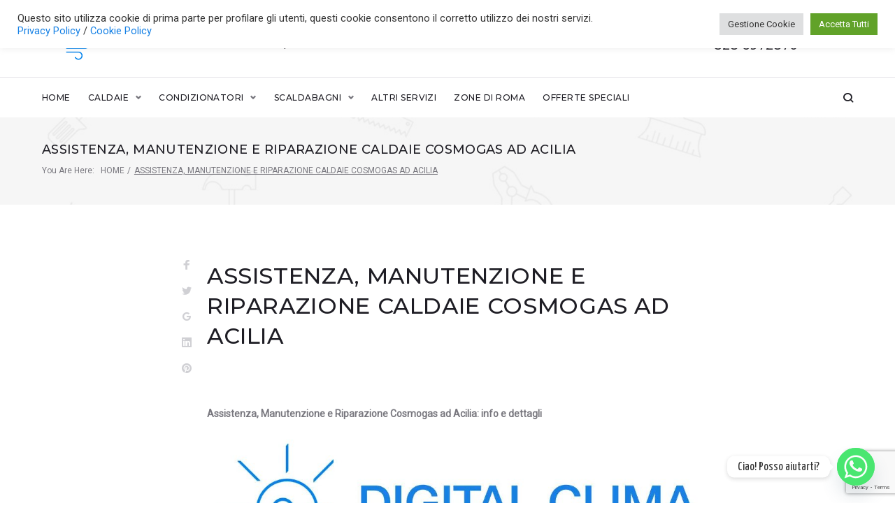

--- FILE ---
content_type: text/html; charset=UTF-8
request_url: https://www.digitalclimaroma.it/cosmogas-acilia/
body_size: 24843
content:
<!DOCTYPE html>
<html lang="it-IT">
<head>
<meta charset="UTF-8">
<link rel="profile" href="http://gmpg.org/xfn/11">
<link rel="pingback" href="https://www.digitalclimaroma.it/xmlrpc.php">
<meta name="viewport" content="width=device-width, initial-scale=1, maximum-scale=1, user-scalable=no" />
<meta name='robots' content='index, follow, max-image-preview:large, max-snippet:-1, max-video-preview:-1' />
<style>img:is([sizes="auto" i], [sizes^="auto," i]) { contain-intrinsic-size: 3000px 1500px }</style>
<!-- This site is optimized with the Yoast SEO plugin v25.0 - https://yoast.com/wordpress/plugins/seo/ -->
<title>Assistenza, Manutenzione e Riparazione Caldaie Cosmogas ad Acilia - Digital Clima</title>
<link rel="canonical" href="https://www.digitalclimaroma.it/cosmogas-acilia/" />
<meta property="og:locale" content="it_IT" />
<meta property="og:type" content="article" />
<meta property="og:title" content="Assistenza, Manutenzione e Riparazione Caldaie Cosmogas ad Acilia - Digital Clima" />
<meta property="og:description" content="Assistenza, Manutenzione e Riparazione Cosmogas ad Acilia: info e dettagli Con l&#8217;arrivo dell&#8217;inverno e quindi delle temperature più fredde, avere a disposizione una caldaia efficiente e resistente è assolutamente un obbligo per la vita quotidiana all&#8217;interno delle mura domestiche e lavorative. Ormai le caldaie sono disponibili in tantissime varianti, sia rispetto alla natura della macchina &hellip;" />
<meta property="og:url" content="https://www.digitalclimaroma.it/cosmogas-acilia/" />
<meta property="og:site_name" content="Digital Clima" />
<meta property="article:published_time" content="2020-12-15T11:45:52+00:00" />
<meta property="og:image" content="https://digitalclimaroma.it/wp-content/uploads/2020/06/DC-LOGO-SITO-1024x256-1.jpg" />
<meta name="author" content="admin" />
<meta name="twitter:card" content="summary_large_image" />
<meta name="twitter:label1" content="Scritto da" />
<meta name="twitter:data1" content="admin" />
<meta name="twitter:label2" content="Tempo di lettura stimato" />
<meta name="twitter:data2" content="2 minuti" />
<script type="application/ld+json" class="yoast-schema-graph">{"@context":"https://schema.org","@graph":[{"@type":"WebPage","@id":"https://www.digitalclimaroma.it/cosmogas-acilia/","url":"https://www.digitalclimaroma.it/cosmogas-acilia/","name":"Assistenza, Manutenzione e Riparazione Caldaie Cosmogas ad Acilia - Digital Clima","isPartOf":{"@id":"https://www.digitalclimaroma.it/#website"},"primaryImageOfPage":{"@id":"https://www.digitalclimaroma.it/cosmogas-acilia/#primaryimage"},"image":{"@id":"https://www.digitalclimaroma.it/cosmogas-acilia/#primaryimage"},"thumbnailUrl":"https://digitalclimaroma.it/wp-content/uploads/2020/06/DC-LOGO-SITO-1024x256-1.jpg","datePublished":"2020-12-15T11:45:52+00:00","author":{"@id":"https://www.digitalclimaroma.it/#/schema/person/6d5fce465f3d070869ceaed7a59dc0dc"},"breadcrumb":{"@id":"https://www.digitalclimaroma.it/cosmogas-acilia/#breadcrumb"},"inLanguage":"it-IT","potentialAction":[{"@type":"ReadAction","target":["https://www.digitalclimaroma.it/cosmogas-acilia/"]}]},{"@type":"ImageObject","inLanguage":"it-IT","@id":"https://www.digitalclimaroma.it/cosmogas-acilia/#primaryimage","url":"https://digitalclimaroma.it/wp-content/uploads/2020/06/DC-LOGO-SITO-1024x256-1.jpg","contentUrl":"https://digitalclimaroma.it/wp-content/uploads/2020/06/DC-LOGO-SITO-1024x256-1.jpg"},{"@type":"BreadcrumbList","@id":"https://www.digitalclimaroma.it/cosmogas-acilia/#breadcrumb","itemListElement":[{"@type":"ListItem","position":1,"name":"Home","item":"https://www.digitalclimaroma.it/"},{"@type":"ListItem","position":2,"name":"Assistenza, Manutenzione e Riparazione Caldaie Cosmogas ad Acilia"}]},{"@type":"WebSite","@id":"https://www.digitalclimaroma.it/#website","url":"https://www.digitalclimaroma.it/","name":"Digital Clima","description":"","potentialAction":[{"@type":"SearchAction","target":{"@type":"EntryPoint","urlTemplate":"https://www.digitalclimaroma.it/?s={search_term_string}"},"query-input":{"@type":"PropertyValueSpecification","valueRequired":true,"valueName":"search_term_string"}}],"inLanguage":"it-IT"},{"@type":"Person","@id":"https://www.digitalclimaroma.it/#/schema/person/6d5fce465f3d070869ceaed7a59dc0dc","name":"admin","image":{"@type":"ImageObject","inLanguage":"it-IT","@id":"https://www.digitalclimaroma.it/#/schema/person/image/","url":"https://secure.gravatar.com/avatar/6a449eafaa137bf922b375810b8b0b265ea1c76ba95efe3d0b05fbc1872bd312?s=96&d=mm&r=g","contentUrl":"https://secure.gravatar.com/avatar/6a449eafaa137bf922b375810b8b0b265ea1c76ba95efe3d0b05fbc1872bd312?s=96&d=mm&r=g","caption":"admin"},"url":"https://www.digitalclimaroma.it/author/admin/"}]}</script>
<!-- / Yoast SEO plugin. -->
<link rel='dns-prefetch' href='//www.googletagmanager.com' />
<link rel='dns-prefetch' href='//fonts.googleapis.com' />
<link rel="alternate" type="application/rss+xml" title="Digital Clima &raquo; Feed" href="https://www.digitalclimaroma.it/feed/" />
<link rel="alternate" type="application/rss+xml" title="Digital Clima &raquo; Feed dei commenti" href="https://www.digitalclimaroma.it/comments/feed/" />
<link rel="alternate" type="application/rss+xml" title="Digital Clima &raquo; Assistenza, Manutenzione e Riparazione Caldaie Cosmogas ad Acilia Feed dei commenti" href="https://www.digitalclimaroma.it/cosmogas-acilia/feed/" />
<!-- <link rel='stylesheet' id='wpcfs-form-css' href='https://www.digitalclimaroma.it/wp-content/plugins/wp-custom-fields-search/templates/form.css?ver=6.8.1' type='text/css' media='all' /> -->
<!-- <link rel='stylesheet' id='jquery-swiper-css' href='https://www.digitalclimaroma.it/wp-content/themes/pipemaster/assets/css/swiper.min.css?ver=3.3.0' type='text/css' media='all' /> -->
<!-- <link rel='stylesheet' id='jquery-slider-pro-css' href='https://www.digitalclimaroma.it/wp-content/themes/pipemaster/assets/css/slider-pro.min.css?ver=1.2.4' type='text/css' media='all' /> -->
<!-- <link rel='stylesheet' id='wp-block-library-css' href='https://www.digitalclimaroma.it/wp-includes/css/dist/block-library/style.min.css?ver=6.8.1' type='text/css' media='all' /> -->
<link rel="stylesheet" type="text/css" href="//www.digitalclimaroma.it/wp-content/cache/wpfc-minified/t1yfkrs/bfq99.css" media="all"/>
<style id='classic-theme-styles-inline-css' type='text/css'>
/*! This file is auto-generated */
.wp-block-button__link{color:#fff;background-color:#32373c;border-radius:9999px;box-shadow:none;text-decoration:none;padding:calc(.667em + 2px) calc(1.333em + 2px);font-size:1.125em}.wp-block-file__button{background:#32373c;color:#fff;text-decoration:none}
</style>
<style id='global-styles-inline-css' type='text/css'>
:root{--wp--preset--aspect-ratio--square: 1;--wp--preset--aspect-ratio--4-3: 4/3;--wp--preset--aspect-ratio--3-4: 3/4;--wp--preset--aspect-ratio--3-2: 3/2;--wp--preset--aspect-ratio--2-3: 2/3;--wp--preset--aspect-ratio--16-9: 16/9;--wp--preset--aspect-ratio--9-16: 9/16;--wp--preset--color--black: #000000;--wp--preset--color--cyan-bluish-gray: #abb8c3;--wp--preset--color--white: #ffffff;--wp--preset--color--pale-pink: #f78da7;--wp--preset--color--vivid-red: #cf2e2e;--wp--preset--color--luminous-vivid-orange: #ff6900;--wp--preset--color--luminous-vivid-amber: #fcb900;--wp--preset--color--light-green-cyan: #7bdcb5;--wp--preset--color--vivid-green-cyan: #00d084;--wp--preset--color--pale-cyan-blue: #8ed1fc;--wp--preset--color--vivid-cyan-blue: #0693e3;--wp--preset--color--vivid-purple: #9b51e0;--wp--preset--gradient--vivid-cyan-blue-to-vivid-purple: linear-gradient(135deg,rgba(6,147,227,1) 0%,rgb(155,81,224) 100%);--wp--preset--gradient--light-green-cyan-to-vivid-green-cyan: linear-gradient(135deg,rgb(122,220,180) 0%,rgb(0,208,130) 100%);--wp--preset--gradient--luminous-vivid-amber-to-luminous-vivid-orange: linear-gradient(135deg,rgba(252,185,0,1) 0%,rgba(255,105,0,1) 100%);--wp--preset--gradient--luminous-vivid-orange-to-vivid-red: linear-gradient(135deg,rgba(255,105,0,1) 0%,rgb(207,46,46) 100%);--wp--preset--gradient--very-light-gray-to-cyan-bluish-gray: linear-gradient(135deg,rgb(238,238,238) 0%,rgb(169,184,195) 100%);--wp--preset--gradient--cool-to-warm-spectrum: linear-gradient(135deg,rgb(74,234,220) 0%,rgb(151,120,209) 20%,rgb(207,42,186) 40%,rgb(238,44,130) 60%,rgb(251,105,98) 80%,rgb(254,248,76) 100%);--wp--preset--gradient--blush-light-purple: linear-gradient(135deg,rgb(255,206,236) 0%,rgb(152,150,240) 100%);--wp--preset--gradient--blush-bordeaux: linear-gradient(135deg,rgb(254,205,165) 0%,rgb(254,45,45) 50%,rgb(107,0,62) 100%);--wp--preset--gradient--luminous-dusk: linear-gradient(135deg,rgb(255,203,112) 0%,rgb(199,81,192) 50%,rgb(65,88,208) 100%);--wp--preset--gradient--pale-ocean: linear-gradient(135deg,rgb(255,245,203) 0%,rgb(182,227,212) 50%,rgb(51,167,181) 100%);--wp--preset--gradient--electric-grass: linear-gradient(135deg,rgb(202,248,128) 0%,rgb(113,206,126) 100%);--wp--preset--gradient--midnight: linear-gradient(135deg,rgb(2,3,129) 0%,rgb(40,116,252) 100%);--wp--preset--font-size--small: 13px;--wp--preset--font-size--medium: 20px;--wp--preset--font-size--large: 36px;--wp--preset--font-size--x-large: 42px;--wp--preset--spacing--20: 0.44rem;--wp--preset--spacing--30: 0.67rem;--wp--preset--spacing--40: 1rem;--wp--preset--spacing--50: 1.5rem;--wp--preset--spacing--60: 2.25rem;--wp--preset--spacing--70: 3.38rem;--wp--preset--spacing--80: 5.06rem;--wp--preset--shadow--natural: 6px 6px 9px rgba(0, 0, 0, 0.2);--wp--preset--shadow--deep: 12px 12px 50px rgba(0, 0, 0, 0.4);--wp--preset--shadow--sharp: 6px 6px 0px rgba(0, 0, 0, 0.2);--wp--preset--shadow--outlined: 6px 6px 0px -3px rgba(255, 255, 255, 1), 6px 6px rgba(0, 0, 0, 1);--wp--preset--shadow--crisp: 6px 6px 0px rgba(0, 0, 0, 1);}:where(.is-layout-flex){gap: 0.5em;}:where(.is-layout-grid){gap: 0.5em;}body .is-layout-flex{display: flex;}.is-layout-flex{flex-wrap: wrap;align-items: center;}.is-layout-flex > :is(*, div){margin: 0;}body .is-layout-grid{display: grid;}.is-layout-grid > :is(*, div){margin: 0;}:where(.wp-block-columns.is-layout-flex){gap: 2em;}:where(.wp-block-columns.is-layout-grid){gap: 2em;}:where(.wp-block-post-template.is-layout-flex){gap: 1.25em;}:where(.wp-block-post-template.is-layout-grid){gap: 1.25em;}.has-black-color{color: var(--wp--preset--color--black) !important;}.has-cyan-bluish-gray-color{color: var(--wp--preset--color--cyan-bluish-gray) !important;}.has-white-color{color: var(--wp--preset--color--white) !important;}.has-pale-pink-color{color: var(--wp--preset--color--pale-pink) !important;}.has-vivid-red-color{color: var(--wp--preset--color--vivid-red) !important;}.has-luminous-vivid-orange-color{color: var(--wp--preset--color--luminous-vivid-orange) !important;}.has-luminous-vivid-amber-color{color: var(--wp--preset--color--luminous-vivid-amber) !important;}.has-light-green-cyan-color{color: var(--wp--preset--color--light-green-cyan) !important;}.has-vivid-green-cyan-color{color: var(--wp--preset--color--vivid-green-cyan) !important;}.has-pale-cyan-blue-color{color: var(--wp--preset--color--pale-cyan-blue) !important;}.has-vivid-cyan-blue-color{color: var(--wp--preset--color--vivid-cyan-blue) !important;}.has-vivid-purple-color{color: var(--wp--preset--color--vivid-purple) !important;}.has-black-background-color{background-color: var(--wp--preset--color--black) !important;}.has-cyan-bluish-gray-background-color{background-color: var(--wp--preset--color--cyan-bluish-gray) !important;}.has-white-background-color{background-color: var(--wp--preset--color--white) !important;}.has-pale-pink-background-color{background-color: var(--wp--preset--color--pale-pink) !important;}.has-vivid-red-background-color{background-color: var(--wp--preset--color--vivid-red) !important;}.has-luminous-vivid-orange-background-color{background-color: var(--wp--preset--color--luminous-vivid-orange) !important;}.has-luminous-vivid-amber-background-color{background-color: var(--wp--preset--color--luminous-vivid-amber) !important;}.has-light-green-cyan-background-color{background-color: var(--wp--preset--color--light-green-cyan) !important;}.has-vivid-green-cyan-background-color{background-color: var(--wp--preset--color--vivid-green-cyan) !important;}.has-pale-cyan-blue-background-color{background-color: var(--wp--preset--color--pale-cyan-blue) !important;}.has-vivid-cyan-blue-background-color{background-color: var(--wp--preset--color--vivid-cyan-blue) !important;}.has-vivid-purple-background-color{background-color: var(--wp--preset--color--vivid-purple) !important;}.has-black-border-color{border-color: var(--wp--preset--color--black) !important;}.has-cyan-bluish-gray-border-color{border-color: var(--wp--preset--color--cyan-bluish-gray) !important;}.has-white-border-color{border-color: var(--wp--preset--color--white) !important;}.has-pale-pink-border-color{border-color: var(--wp--preset--color--pale-pink) !important;}.has-vivid-red-border-color{border-color: var(--wp--preset--color--vivid-red) !important;}.has-luminous-vivid-orange-border-color{border-color: var(--wp--preset--color--luminous-vivid-orange) !important;}.has-luminous-vivid-amber-border-color{border-color: var(--wp--preset--color--luminous-vivid-amber) !important;}.has-light-green-cyan-border-color{border-color: var(--wp--preset--color--light-green-cyan) !important;}.has-vivid-green-cyan-border-color{border-color: var(--wp--preset--color--vivid-green-cyan) !important;}.has-pale-cyan-blue-border-color{border-color: var(--wp--preset--color--pale-cyan-blue) !important;}.has-vivid-cyan-blue-border-color{border-color: var(--wp--preset--color--vivid-cyan-blue) !important;}.has-vivid-purple-border-color{border-color: var(--wp--preset--color--vivid-purple) !important;}.has-vivid-cyan-blue-to-vivid-purple-gradient-background{background: var(--wp--preset--gradient--vivid-cyan-blue-to-vivid-purple) !important;}.has-light-green-cyan-to-vivid-green-cyan-gradient-background{background: var(--wp--preset--gradient--light-green-cyan-to-vivid-green-cyan) !important;}.has-luminous-vivid-amber-to-luminous-vivid-orange-gradient-background{background: var(--wp--preset--gradient--luminous-vivid-amber-to-luminous-vivid-orange) !important;}.has-luminous-vivid-orange-to-vivid-red-gradient-background{background: var(--wp--preset--gradient--luminous-vivid-orange-to-vivid-red) !important;}.has-very-light-gray-to-cyan-bluish-gray-gradient-background{background: var(--wp--preset--gradient--very-light-gray-to-cyan-bluish-gray) !important;}.has-cool-to-warm-spectrum-gradient-background{background: var(--wp--preset--gradient--cool-to-warm-spectrum) !important;}.has-blush-light-purple-gradient-background{background: var(--wp--preset--gradient--blush-light-purple) !important;}.has-blush-bordeaux-gradient-background{background: var(--wp--preset--gradient--blush-bordeaux) !important;}.has-luminous-dusk-gradient-background{background: var(--wp--preset--gradient--luminous-dusk) !important;}.has-pale-ocean-gradient-background{background: var(--wp--preset--gradient--pale-ocean) !important;}.has-electric-grass-gradient-background{background: var(--wp--preset--gradient--electric-grass) !important;}.has-midnight-gradient-background{background: var(--wp--preset--gradient--midnight) !important;}.has-small-font-size{font-size: var(--wp--preset--font-size--small) !important;}.has-medium-font-size{font-size: var(--wp--preset--font-size--medium) !important;}.has-large-font-size{font-size: var(--wp--preset--font-size--large) !important;}.has-x-large-font-size{font-size: var(--wp--preset--font-size--x-large) !important;}
:where(.wp-block-post-template.is-layout-flex){gap: 1.25em;}:where(.wp-block-post-template.is-layout-grid){gap: 1.25em;}
:where(.wp-block-columns.is-layout-flex){gap: 2em;}:where(.wp-block-columns.is-layout-grid){gap: 2em;}
:root :where(.wp-block-pullquote){font-size: 1.5em;line-height: 1.6;}
</style>
<!-- <link rel='stylesheet' id='cherry-services-css' href='https://www.digitalclimaroma.it/wp-content/plugins/cherry-services-list/public/assets/css/cherry-services.css?ver=1.4.7' type='text/css' media='all' /> -->
<!-- <link rel='stylesheet' id='cherry-services-theme-css' href='https://www.digitalclimaroma.it/wp-content/plugins/cherry-services-list/public/assets/css/cherry-services-theme.css?ver=1.4.7' type='text/css' media='all' /> -->
<!-- <link rel='stylesheet' id='font-awesome-css' href='https://www.digitalclimaroma.it/wp-content/plugins/elementor/assets/lib/font-awesome/css/font-awesome.min.css?ver=4.7.0' type='text/css' media='all' /> -->
<!-- <link rel='stylesheet' id='contact-form-7-css' href='https://www.digitalclimaroma.it/wp-content/plugins/contact-form-7/includes/css/styles.css?ver=6.0.6' type='text/css' media='all' /> -->
<!-- <link rel='stylesheet' id='cookie-law-info-css' href='https://www.digitalclimaroma.it/wp-content/plugins/cookie-law-info/legacy/public/css/cookie-law-info-public.css?ver=3.2.10' type='text/css' media='all' /> -->
<!-- <link rel='stylesheet' id='cookie-law-info-gdpr-css' href='https://www.digitalclimaroma.it/wp-content/plugins/cookie-law-info/legacy/public/css/cookie-law-info-gdpr.css?ver=3.2.10' type='text/css' media='all' /> -->
<!-- <link rel='stylesheet' id='wp-show-posts-css' href='https://www.digitalclimaroma.it/wp-content/plugins/wp-show-posts/css/wp-show-posts-min.css?ver=1.1.6' type='text/css' media='all' /> -->
<link rel="stylesheet" type="text/css" href="//www.digitalclimaroma.it/wp-content/cache/wpfc-minified/31e2mf8/bfq99.css" media="all"/>
<link rel='stylesheet' id='cherry-google-fonts-pipemaster-css' href='//fonts.googleapis.com/css?family=Roboto%3A400%7CMontserrat%3A500%2C600&#038;subset=latin&#038;ver=6.8.1' type='text/css' media='all' />
<style id='akismet-widget-style-inline-css' type='text/css'>
.a-stats {
--akismet-color-mid-green: #357b49;
--akismet-color-white: #fff;
--akismet-color-light-grey: #f6f7f7;
max-width: 350px;
width: auto;
}
.a-stats * {
all: unset;
box-sizing: border-box;
}
.a-stats strong {
font-weight: 600;
}
.a-stats a.a-stats__link,
.a-stats a.a-stats__link:visited,
.a-stats a.a-stats__link:active {
background: var(--akismet-color-mid-green);
border: none;
box-shadow: none;
border-radius: 8px;
color: var(--akismet-color-white);
cursor: pointer;
display: block;
font-family: -apple-system, BlinkMacSystemFont, 'Segoe UI', 'Roboto', 'Oxygen-Sans', 'Ubuntu', 'Cantarell', 'Helvetica Neue', sans-serif;
font-weight: 500;
padding: 12px;
text-align: center;
text-decoration: none;
transition: all 0.2s ease;
}
/* Extra specificity to deal with TwentyTwentyOne focus style */
.widget .a-stats a.a-stats__link:focus {
background: var(--akismet-color-mid-green);
color: var(--akismet-color-white);
text-decoration: none;
}
.a-stats a.a-stats__link:hover {
filter: brightness(110%);
box-shadow: 0 4px 12px rgba(0, 0, 0, 0.06), 0 0 2px rgba(0, 0, 0, 0.16);
}
.a-stats .count {
color: var(--akismet-color-white);
display: block;
font-size: 1.5em;
line-height: 1.4;
padding: 0 13px;
white-space: nowrap;
}
</style>
<link rel='stylesheet' id='custom-google-fonts-css' href='//fonts.googleapis.com/css?family=Yanone+Kaffeesatz&#038;ver=3.3.9' type='text/css' media='all' />
<!-- <link rel='stylesheet' id='chaty-front-css-css' href='https://www.digitalclimaroma.it/wp-content/plugins/chaty/css/chaty-front.min.css?ver=3.3.91675176480' type='text/css' media='all' /> -->
<!-- <link rel='stylesheet' id='tablepress-default-css' href='https://www.digitalclimaroma.it/wp-content/plugins/tablepress/css/build/default.css?ver=3.1.2' type='text/css' media='all' /> -->
<!-- <link rel='stylesheet' id='magnific-popup-css' href='https://www.digitalclimaroma.it/wp-content/themes/pipemaster/assets/css/magnific-popup.min.css?ver=1.1.0' type='text/css' media='all' /> -->
<!-- <link rel='stylesheet' id='nucleo-outline-css' href='https://www.digitalclimaroma.it/wp-content/themes/pipemaster/assets/css/nucleo-outline.css?ver=1.0.0' type='text/css' media='all' /> -->
<!-- <link rel='stylesheet' id='nucleo-mini-css' href='https://www.digitalclimaroma.it/wp-content/themes/pipemaster/assets/css/nucleo-mini.css?ver=1.0.0' type='text/css' media='all' /> -->
<!-- <link rel='stylesheet' id='pipemaster-theme-style-css' href='https://www.digitalclimaroma.it/wp-content/themes/pipemaster/style.css?ver=1.0.0' type='text/css' media='all' /> -->
<link rel="stylesheet" type="text/css" href="//www.digitalclimaroma.it/wp-content/cache/wpfc-minified/2efvxo3x/bfq99.css" media="all"/>
<style id='pipemaster-theme-style-inline-css' type='text/css'>
.breadcrumbs:before { background-image: url( https://www.digitalclimaroma.it/wp-content/themes/pipemaster/assets/images/texture.png ); background-position: center; }
/* #Typography */html {font-size: 87%;}body {font-style: normal;font-weight: 400;font-size: 14px;line-height: 1.643;font-family: Roboto, sans-serif;letter-spacing: 0em;text-align: left;color: #79787f;}h1,.h1-style {font-style: normal;font-weight: 500;font-size: 39px;line-height: 1.19;font-family: Montserrat, sans-serif;letter-spacing: 0em;text-align: inherit;color: #1e1d24;}h2,.h2-style {font-style: normal;font-weight: 500;font-size: 28px;line-height: 1.3;font-family: Montserrat, sans-serif;letter-spacing: 0em;text-align: inherit;color: #1e1d24;}h3,.h3-style {font-style: normal;font-weight: 500;font-size: 24px;line-height: 1.344;font-family: Montserrat, sans-serif;letter-spacing: 0.02em;text-align: inherit;color: #1e1d24;}h4,.h4-style {font-style: normal;font-weight: 500;font-size: 22px;line-height: 1.45;font-family: Montserrat, sans-serif;letter-spacing: 0.02em;text-align: inherit;color: #1e1d24;}h5,.h5-style {font-style: normal;font-weight: 500;font-size: 18px;line-height: 1.44;font-family: Montserrat, sans-serif;letter-spacing: 0.02em;text-align: inherit;color: #1e1d24;}h6,.h6-style {font-style: normal;font-weight: 500;font-size: 16px;line-height: 1.44;font-family: Montserrat, sans-serif;letter-spacing: 0em;text-align: inherit;color: #1e1d24;}@media (min-width: 1200px) {h1,.h1-style { font-size: 64px; }h2,.h2-style { font-size: 46px; }h3,.h3-style { font-size: 32px; }}a,h1 a:hover,h2 a:hover,h3 a:hover,h4 a:hover,h5 a:hover,h6 a:hover { color: #1681e5; }a:hover { color: #1e1d24; }/* #Invert Color Scheme */.invert { color: #79787f; }.invert h1 { color: #ffffff; }.invert h2 { color: #ffffff; }.invert h3 { color: #ffffff; }.invert h4 { color: #ffffff; }.invert h5 { color: #ffffff; }.invert h6 { color: #ffffff; }.invert a{ color: #1681e5; }.invert a:hover { color: #ffffff; }a[href*="mailto:"] { color: #1681e5; }a[href*="mailto:"]:hover { color: #febf01; }a[href*="tel:"], a[href*="callto:"] { color: #79787f; }a[href*="tel:"]:hover, a[href*="callto:"]:hover { color: #1681e5; }/* #Layout */@media (min-width: 1200px) {.site .container {max-width: 1200px;}}/* #Pages */.not-found .page-title,.error-404 .page-content h2 { color: #1681e5; }.invert.error-404 .page-content h2{ color: #ffffff; }/* #404 page */body.error404 .site-content {background-color: #ffffff;}.title-decoration:before {background-image: linear-gradient(-45deg, transparent 8px, #1681e5 0), linear-gradient(45deg, transparent 8px, #1681e5 0);}/* #Elements */blockquote {font-style: normal;font-weight: 500;font-size: 22px;line-height: 1.45;font-family: Montserrat, sans-serif;color: #1681e5;background-color: #f6f6f6;}.invert blockquote {color: #ffffff;}blockquote:before {color: #1681e5;}blockquote cite {font-style: normal;font-weight: 400;font-size: 14px;line-height: 1.643;font-family: Roboto, sans-serif;letter-spacing: 0em;}blockquote cite,blockquote cite a {color: #1e1d24;}code {color: #ffffff;background-color: #febf01;font-family: Roboto, sans-serif;}.single-post .post > .entry-content > p:first-of-type:first-letter,.dropcaps {background-color: #1681e5;color: #ffffff;font-family: Montserrat, sans-serif;}hr {background-color: #f6f6f6;}/* List */.hentry ol >li:before,.hentry ul:not([class]) > li:before,.comment-content ol >li:before,.comment-content ul:not([class]) > li:before {color: #1681e5;}dl {font-family: Montserrat, sans-serif;}/* Page preloader */.preloader-path {stroke: #1681e5;}/* #ToTop button */#toTop {color: #ffffff;background-color: #1681e5;}#toTop:hover {background-color: #febf01;}/* #Header */.header-container {background-color: #ffffff;background-repeat: no-repeat;background-attachment: scroll;background-size: cover;;background-position: center;}.site-header.style-5 .header-nav-wrapper:before {background-color: #1681e5;}.site-header.style-1 .header-container_wrap > :not(:first-child),.site-header.style-2 .header-nav-wrapper,.site-header.style-3 .header-container__flex-wrap,.site-header.style-4 .header-components__contact-button,.site-header.style-6 .header-components__contact-button,.site-header.style-7 .header-components__contact-button {border-color: #e3e2e7;}.site-header.style-1.transparent .header-container_wrap > :not(:first-child),.site-header.style-2.transparent .header-nav-wrapper,.site-header.style-3.transparent .header-container__flex-wrap,.site-header.style-4.transparent .header-components__contact-button,.site-header.style-6.transparent .header-components__contact-button,.site-header.style-7.transparent .header-components__contact-button {border-color: rgba(255,255,255,0.2);}/* ##Logo */.site-logo--text {font-style: normal;font-weight: 600;font-size: 24px;font-family: Montserrat, sans-serif;}.site-logo__link,.site-logo__link:hover {color: #1e1d24;}.invert .site-description {color: #ffffff;}/* ##Top Panel */.top-panel {background-color: #1e1d24;}/* ##Invert Header Style*/.invert.top-panel,.invert.header-container {color: #79787f;}/* #Form buttons */form button,form input[type='button'],form input[type='reset'],form input[type='submit'] {font-weight: 500;font-size: 12px;font-family: Montserrat, sans-serif;}/* #Fields */input[type='text'],input[type='email'],input[type='url'],input[type='password'],input[type='search'],input[type='number'],input[type='tel'],input[type='range'],input[type='date'],input[type='month'],input[type='week'],input[type='time'],input[type='datetime'],input[type='datetime-local'],input[type='color'],select,textarea,.wpcf7 .wpcf7-form-control-wrap[class*="file-"] {background-color: #f6f6f6;border-color: #e3e2e7;color: #79787f;box-shadow: inset 0 0 0 1px #f6f6f6;}input[type='text']:focus,input[type='email']:focus,input[type='url']:focus,input[type='password']:focus,input[type='search']:focus,input[type='number']:focus,input[type='tel']:focus,input[type='range']:focus,input[type='date']:focus,input[type='month']:focus,input[type='week']:focus,input[type='time']:focus,input[type='datetime']:focus,input[type='datetime-local']:focus,input[type='color']:focus,select:focus,textarea:focus {border-color: #e3e2e7;box-shadow: inset 0 0 0 1px #e3e2e7;}/* #Search Form */.search-form__field {color: #79787f;}.search-form__toggle,.site-header .search-form__input-wrap::before {color: #1e1d24;}.site-header .search-form .search-form__submit,.site-header .invert .search-form .search-form__submit:hover {color: #1681e5;}@media (min-width: 600px) {.site-header .search-form .search-form__submit:hover,.site-header.style-5 .search-form .search-form__submit:hover {color: #1e1d24;}}.search-form__close {color: #d2d2d3;}.invert .search-form__toggle:not(:hover),.invert .search-form__close:not(:hover),.site-header .invert .search-form__input-wrap::before,.site-header .invert .search-form .search-form__submit:not(:hover) {color: #ffffff;}.search-form__toggle:hover,.search-form__close:hover {color: #1681e5;}.invert .search-form__toggle:hover,.invert .search-form__close:hover {color: #1681e5;}.transparent .invert .search-form__close:hover {color: #1681e5;}@media (min-width: 600px) {.invert .search-form__toggle:hover,.invert .search-form__close:hover {color: #1e1d24;}}.widget_search .search-form__submit,.widget_search .search-form__submit.btn {color: #1e1d24;}.widget_search .search-form__submit:hover,.widget_search .search-form__submit.btn:hover {color: #1681e5;}.invert .search-form__field {color: #ffffff;}/* #Comment, Contact, Password Forms */[class^="comment-form-"] i {color: #e3e2e7;}.wpcf7-submit,.post-password-form label + input {color: #ffffff;background-color: #1681e5;}.wpcf7-submit.btn-accent-2 {background: #1681e5;color: #ffffff;border-color:#1681e5;}.wpcf7-submit:hover,.post-password-form label + input:hover {background-color: #febf01;}.wpcf7-submit.btn-accent-2:hover{color: #1681e5;}.wpcf7-submit:active,.post-password-form label + input:active {background-color: rgb(229,166,0);}.wpcf7-submit.btn-accent-2:active {background-color: rgb(0,104,204);}.input-with-icon > i {color: #1681e5;}.invert ::-webkit-input-placeholder { color: #ffffff; }.invert ::-moz-placeholder{ color: #ffffff; }.invert :-moz-placeholder{ color: #ffffff; }.invert :-ms-input-placeholder{ color: #ffffff; }.wpcf7 .wpcf7-not-valid:focus::-webkit-input-placeholder { color: #79787f; }.wpcf7 .wpcf7-not-valid:focus::-moz-placeholder{ color: #79787f; }.wpcf7 .wpcf7-not-valid:focus:-moz-placeholder{ color: #79787f; }.wpcf7 .wpcf7-not-valid:focus:-ms-input-placeholder{ color: #79787f; }.wpcf7 input[type='date'].wpcf7-not-valid:focus{ color: #79787f; }.social-list a {color: #79787f;}.share-btns__link:hover,.social-list a:hover {color: #febf01;}.invert .social-list a {color: rgb(147,146,153);}.invert .share-btns__link:hover,.invert .social-list a:hover {color: #ffffff;}/* #Menus */.footer-menu {font-family: Montserrat, sans-serif;}@media (min-width: 600px) {.main-navigation .menu > li > a {font-style: normal;font-weight: 500;font-size: 12px;line-height: 1.643;font-family: Montserrat, sans-serif;letter-spacing: 0.04em;}}/* #Main Menu */.main-navigation .menu > li > a {color: #1e1d24;}.main-navigation .menu > li > a:hover,.main-navigation .menu > li.menu-hover > a,.main-navigation .menu > li.tm-mega-menu-hover > a,.main-navigation .menu > li.current_page_item > a,.main-navigation .menu > li.current_page_ancestor > a,.main-navigation .menu > li.current-menu-item > a,.main-navigation .menu > li.current-menu-ancestor > a {color: #1681e5;}.main-navigation .menu .menu-item-has-children > a:after {color: #79787f;}.invert .main-navigation .menu > li > a,.invert .main-navigation .menu > .menu-item-has-children > a:after {color: #ffffff;}@media (min-width: 600px) {.invert .main-navigation .menu > li > a:hover,.invert .main-navigation .menu > li.menu-hover > a,.invert .main-navigation .menu > li.tm-mega-menu-hover > a,.invert .main-navigation .menu > li.current_page_item > a,.invert .main-navigation .menu > li.current_page_ancestor > a,.invert .main-navigation .menu > li.current-menu-item > a,.invert .main-navigation .menu > li.current-menu-ancestor > a {color: #1681e5;}.site-header.style-5 .invert .main-navigation.main-menu-style-1 .menu > li > a:hover,.site-header.style-5 .invert .main-navigation.main-menu-style-1 .menu > li.menu-hover > a,.site-header.style-5 .invert .main-navigation.main-menu-style-1 .menu > li.tm-mega-menu-hover > a,.site-header.style-5 .invert .main-navigation.main-menu-style-1 .menu > li.current_page_item > a,.site-header.style-5 .invert .main-navigation.main-menu-style-1 .menu > li.current_page_ancestor > a,.site-header.style-5 .invert .main-navigation.main-menu-style-1 .menu > li.current-menu-item > a,.site-header.style-5 .invert .main-navigation.main-menu-style-1 .menu > li.current-menu-ancestor > a {color: #1e1d24;}.main-navigation.main-menu-style-2 .menu > li > a:hover,.main-navigation.main-menu-style-2 .menu > li.menu-hover > a,.main-navigation.main-menu-style-2 .menu > li.tm-mega-menu-hover > a,.main-navigation.main-menu-style-2 .menu > li.current_page_item > a,.main-navigation.main-menu-style-2 .menu > li.current_page_ancestor > a,.main-navigation.main-menu-style-2 .menu > li.current-menu-item > a,.main-navigation.main-menu-style-2 .menu > li.current-menu-ancestor > a {color: #ffffff;background-color: #febf01;}}.main-navigation .sub-menu {background-color: #ffffff;}.main-navigation .sub-menu a {color: #79787f;}.main-navigation .sub-menu a:hover,.main-navigation .sub-menu li.menu-hover > a,.main-navigation .sub-menu li.tm-mega-menu-hover > a,.main-navigation .sub-menu li.current_page_item > a,.main-navigation .sub-menu li.current_page_ancestor > a,.main-navigation .sub-menu li.current-menu-item > a,.main-navigation .sub-menu li.current-menu-ancestor > a {color: #1681e5;}@media (min-width: 600px) {.invert .main-navigation .sub-menu {background-color: #1e1d24;}}/* #Vertical-Mobile menu */#site-navigation.main-navigation.vertical-menu ul.menu li a,#site-navigation.main-navigation.mobile-menu ul.menu li a,#site-navigation.main-navigation.vertical-menu .navigation-button i {color: #ffffff;}#site-navigation.main-navigation.mobile-menu ul.menu li a:hover,#site-navigation.main-navigation.mobile-menu ul.menu li.tm-mega-menu-hover > a,#site-navigation.main-navigation.mobile-menu ul.menu li.current_page_item > a,#site-navigation.main-navigation.mobile-menu ul.menu li.current-menu-item > a,#site-navigation.main-navigation.vertical-menu ul.menu li a:hover,#site-navigation.main-navigation.vertical-menu ul.menu li.tm-mega-menu-hover > a,#site-navigation.main-navigation.vertical-menu ul.menu li.current_page_item > a,#site-navigation.main-navigation.vertical-menu ul.menu li.current-menu-item > a,#site-navigation.main-navigation.vertical-menu ul.menu .menu-item-has-children a:after,#site-navigation.main-navigation.mobile-menu ul.menu li a .sub-menu-toggle,#site-navigation.main-navigation.vertical-menu .navigation-button .navigation-button__text,#site-navigation.main-navigation.vertical-menu .navigation-button:hover i {color: #79787f;}/* ##Menu toggle */.menu-toggle .menu-toggle-inner {background-color: #1e1d24;}.invert .menu-toggle:not(:hover) .menu-toggle-inner {background-color: #ffffff;}.menu-toggle:hover .menu-toggle-inner {background-color: #1681e5;}/* ##Menu-item desc */.menu-item__desc {color: #79787f;}/* #Footer Menu */.footer-menu a {color: #1e1d24;}.footer-menu a:hover,.footer-menu li.current-menu-item a,.footer-menu li.current_page_item a {color: #1681e5;}.invert .footer-menu a {color: #1681e5;}.invert.first-row-regular .footer-menu a {color: #1e1d24;}.invert .footer-menu a:hover,.invert .footer-menu li.current-menu-item a,.invert .footer-menu li.current_page_item a {color: #ffffff;}.invert.first-row-regular .footer-menu a:hover,.invert.first-row-regular .footer-menu li.current-menu-item a,.invert.first-row-regular .footer-menu li.current_page_item a {color: #1681e5;}/* #Top Menu */.invert .top-panel__menu .menu-item a {color: #1681e5;}.invert .top-panel__menu .menu-item a:hover,.invert .top-panel__menu .menu-item.current-menu-item a,.invert .top-panel__menu .menu-item.current_page_item a {color: #ffffff;}/*# TM Mega menu */nav.main-navigation > .tm-mega-menu.mega-menu-mobile-on .mega-menu-mobile-arrow i,nav.main-navigation .mega-menu-arrow {color: #79787f;}@media (min-width: 600px) {nav.main-navigation.main-menu-style-2 .menu > li.current-menu-item > a > .mega-menu-arrow,nav.main-navigation.main-menu-style-2 .menu > li:hover > a > .mega-menu-arrow,nav.main-navigation.main-menu-style-2 .menu > li.menu-hover > a > .mega-menu-arrow {color: #ffffff;}}.invert nav.main-navigation .menu > li > a > .mega-menu-arrow {color: #ffffff;}nav.main-navigation > .tm-mega-menu .tm-mega-menu-sub.mega-sub .tm-mega-menu-sub-item.sub-column-title > a {line-height: 1.643;}@media (min-width: 600px) {nav.main-navigation > .tm-mega-menu .tm-mega-menu-sub.mega-sub .tm-mega-menu-sub-item.sub-column-title > a {font-style: normal;font-weight: 500;font-size: 18px;line-height: 1.44;font-family: Montserrat, sans-serif;letter-spacing: 0.02em;color: #1e1d24;}.invert nav.main-navigation > .tm-mega-menu .tm-mega-menu-sub.mega-sub .tm-mega-menu-sub-item.sub-column-title > a {color: #ffffff;}}nav.main-navigation > .tm-mega-menu .tm-mega-menu-sub.mega-sub > .tm-mega-menu-sub-item + .tm-mega-menu-sub-item::before {background-color: #e3e2e7;}.invert nav.main-navigation > .tm-mega-menu .tm-mega-menu-sub.mega-sub > .tm-mega-menu-sub-item + .tm-mega-menu-sub-item::before {background-color: rgba(255,255,255,0.15);}/* #Post */.hentry {border-color: #e3e2e7;}.posts-list__item-content,.posts-list--search .posts-list__item {border-color: #e3e2e7;}/* #Sidebar */.position-one-right-sidebar .site-content_wrap .sidebar::before,.position-one-left-sidebar .site-content_wrap .sidebar::before,.position-one-right-sidebar .site-content_wrap .single-service::before,.position-one-left-sidebar .site-content_wrap .single-service::before,.position-one-right-sidebar .site-content_wrap .single-project::before,.position-one-left-sidebar .site-content_wrap .single-project::before {background-color: #e3e2e7;}/* #Sticky label */.sticky__label {background-color: #febf01;color: #ffffff;}.posts-list--default-fullwidth-image .posts-list__item:hover .sticky__label,.posts-list--masonry .posts-list__item:hover .sticky__label,.posts-list--grid .posts-list__item:hover .sticky__label,.posts-list--vertical-justify .posts-list__item:hover .sticky__label {background-color: #febf01;}/* #Entry Meta */.entry-meta,.entry-meta-container,.post__cats,.posted-by,.cherry-trend-views,.cherry-trend-rating {font-style: normal;font-weight: 400;font-size: 12px;line-height: 1.75;font-family: Roboto, sans-serif;letter-spacing: 0em;}.single-post .post__date-circle .post__date-link,.posts-list .post__date-circle .post__date-link,.posts-list__item.has-thumb .post__date-link,.posts-list__item.format-gallery .post__date-link,.posts-list__item.format-image .post__date-link,.posts-list__item.format-video .post__date-link {background-color: #f6f6f6;}.single-post .post__date-circle .post__date-link:hover,.posts-list .post__date-circle .post__date-link:hover,.posts-list__item.has-thumb .post__date-link:hover,.posts-list__item.format-gallery .post__date-link:hover,.posts-list__item.format-image .post__date-link:hover,.posts-list__item.format-video .post__date-link:hover {background-color: #1681e5;}.post__date-day {font-style: normal;font-weight: 500;font-size: 29px;line-height: 1.344;font-family: Montserrat, sans-serif;letter-spacing: 0.02em;color: #1681e5;}.post__date-month {font-style: normal;font-weight: 500;font-size: 13px;line-height: 1.44;font-family: Montserrat, sans-serif;letter-spacing: 0em;color: #1e1d24;}.single-post .post__date-link:hover .post__date-day,.single-post .post__date-link:hover .post__date-month,.posts-list .post__date-link:hover .post__date-day,.posts-list .post__date-link:hover .post__date-month {color: #ffffff;}.posted-by a:hover,.post__date a{ color: #79787f; }.posted-by a,.post__date a:hover { color: #1681e5; }.invert .posted-by a { color: #1681e5; }.invert .post__date a,.invert .post__comments a{ color: #79787f; }.invert .posted-by a:hover,.invert .post__date a:hover,.invert .post__comments a:hover { color: #ffffff; }.post__cats a,.post__tags a,.post__comments a,.cherry-trend-views__count {color: #1e1d24;}.post__cats a:hover,.post__tags a:hover,.post__comments a:hover {color: #1681e5;}.invert .post__cats a,.invert .post__tags a,.invert .post__comments a {color: #ffffff;}.invert .post__cats a:hover,.invert .post__tags a:hover,.invert .post__comments a:hover {color: #1681e5;}.single-post__full-width-section .post__cats a:not(:hover) { color: #1681e5; }.post__comments i,.cherry-trend-views__count:before {color: rgb(172,171,178);}.invert .post__comments i {color: #1681e5; }/* #Post Format */.format-audio .post-featured-content,.format-quote .post-featured-content,.format-link .post-featured-content,.single-post .mejs-container-wrapper {background-color: #f6f6f6;}.post-format-quote,.post-format-quote a:not(:hover) {color: #1681e5;}.post-format-quote cite a:not(:hover) {color: #1e1d24;}.posts-list--default-modern .post-format-quote {font-style: normal;font-weight: 500;font-size: 24px;line-height: 1.344;font-family: Montserrat, sans-serif;letter-spacing: 0.02em;}@media (min-width: 1200px) {.posts-list--default-modern .post-format-quote { font-size: 32px; }}.post-featured-content .post-format-link {color: #1681e5;}.post-featured-content .post-format-link:hover {color: #1e1d24;}/* #Single posts */.single-post .site-main > :not(.post) {border-color: #e3e2e7;}.single-post__full-width-section.invert {color: #ffffff;}/* #Comments */.comment-list > .comment + .comment,.comment-list > .comment + .pingback,.comment-list > .pingback + .comment,.comment-list > .pingback + .pingback,.comment-list .children > .comment,.comment-respond,.comment-list .comment-respond {border-color: #e3e2e7;}.comment-metadata {font-style: normal;font-weight: 400;font-size: 12px;line-height: 1.75;font-family: Roboto, sans-serif;}.comment-metadata .url {color: #1e1d24;}.comment-metadata .url:after,.comment-metadata .url:hover {color: #1681e5;}.comment .comment-date__link:hover {color: #1681e5;}.comment-reply-link {font-family: Montserrat, sans-serif;}#cancel-comment-reply-link {color: #1681e5;line-height: calc(1.44 * 16px);}#cancel-comment-reply-link:hover {color: #1e1d24;}/* Audio list *//*temp*/.wp-playlist.wp-audio-playlist.wp-playlist-light {border-color: #f6f6f6;}.wp-playlist.wp-audio-playlist.wp-playlist-light .wp-playlist-caption {color: #79787f;}.wp-playlist.wp-audio-playlist .wp-playlist-current-item .wp-playlist-caption .wp-playlist-item-title{font-style: normal;font-weight: 500;font-size: 16px;line-height: 1.44;font-family: Montserrat, sans-serif;letter-spacing: 0em;color: #1e1d24;}.wp-playlist.wp-audio-playlist.wp-playlist-dark .wp-playlist-current-item .wp-playlist-caption .wp-playlist-item-title{color: #ffffff;}/* #wp-video */.mejs-video .mejs-overlay-button:before {color: #ffffff;}.mejs-video .mejs-overlay-button:hover:after {background: #1681e5;}/* #Paginations */.pagination {border-color: #e3e2e7;}.site-content .page-links a,#content .nav-links .page-numbers,.tm-pg_front_gallery-navigation .tm_pg_nav-links a.tm_pg_page-numbers {color: #79787f;border-color: #e3e2e7;}.site-content .page-links a:hover,.site-content .page-links > .page-links__item,#content .nav-links a.page-numbers:not(.next):not(.prev):hover,#content .nav-links .page-numbers.current,.tm-pg_front_gallery-navigation .tm_pg_nav-links a.tm_pg_page-numbers:not(.current):not(.next):not(.prev):hover,.tm-pg_front_gallery-navigation .tm_pg_nav-links a.tm_pg_page-numbers.current {color: #ffffff;background-color: #1681e5;border-color: #1681e5;}#content .nav-links .page-numbers.next,#content .nav-links .page-numbers.prev,.tm-pg_front_gallery-navigation .tm_pg_nav-links a.tm_pg_page-numbers.next,.tm-pg_front_gallery-navigation .tm_pg_nav-links a.tm_pg_page-numbers.prev {color: #1681e5;font-style: normal;font-weight: 500;font-size: 12px;font-family: Montserrat, sans-serif;letter-spacing: 0em;}#content .nav-links .page-numbers.next:hover,#content .nav-links .page-numbers.prev:hover,.tm-pg_front_gallery-navigation .tm_pg_nav-links a.tm_pg_page-numbers.next:hover,.tm-pg_front_gallery-navigation .tm_pg_nav-links a.tm_pg_page-numbers.prev:hover {color: #febf01;}.comment-navigation a,.posts-navigation a,.post-navigation a {font-weight: 500;font-size: 12px;font-family: Montserrat, sans-serif;color: #ffffff;background-color: #1681e5;}.comment-navigation a:hover,.posts-navigation a:hover,.post-navigation a:hover,.comment-navigation .nav-text,.posts-navigation .nav-text,.post-navigation .nav-text {background-color: #febf01;}/* #Breadcrumbs */.breadcrumbs {background-color: #ffffff;}.breadcrumbs:before {background-repeat: repeat;background-attachment: scroll;background-size: auto;opacity: 1;}.breadcrumbs__item,.breadcrumbs__browse {font-style: normal;font-weight: 400;font-size: 12px;line-height: 1.75;font-family: Roboto, sans-serif;letter-spacing: 0em;}.breadcrumbs__browse,.breadcrumbs__item,.breadcrumbs__item a {color: #79787f;}/* #Footer */.site-footer {background-color: #141419;}.site-footer.style-1 .site-info-first-row {background-color: #ffffff;}.footer-area-wrap {background-color: #1e1d24;}/* ##Invert Footer Style*/.invert.footer-area-wrap,.invert.footer-container {color: #79787f;}/* #Magnific Popup*/.mfp-iframe-holder .mfp-close ,.mfp-image-holder .mfp-close {color: rgb(185,184,191);}.mfp-iframe-holder .mfp-close:hover,.mfp-image-holder .mfp-close:hover{color: #d2d2d3;}.mfp-iframe-holder .mfp-arrow:before,.mfp-iframe-holder .mfp-arrow:after,.mfp-image-holder .mfp-arrow:before,.mfp-image-holder .mfp-arrow:after{background-color: rgb(185,184,191);}.mfp-iframe-holder .mfp-arrow:hover:before,.mfp-iframe-holder .mfp-arrow:hover:after,.mfp-image-holder .mfp-arrow:hover:before,.mfp-image-holder .mfp-arrow:hover:after{background-color: #d2d2d3;}/* #Swiper navigation*/.swiper-pagination-bullet {background-color: #d2d2d3;}.swiper-pagination-bullet-active,.swiper-pagination-bullet:hover{background-color: #1e1d24;}.swiper-button-next,.swiper-button-prev {color: #ffffff;background-color: #1681e5;}.swiper-button-next:not(.swiper-button-disabled):hover,.swiper-button-prev:not(.swiper-button-disabled):hover {color: #1e1d24;background-color: #ffffff;}/*Contact block*/.contact-block__icon {color: #1681e5;}.invert .contact-block__icon {color: #ffffff;}.invert .contact-block__text,.invert .contact-block__text a {color: rgb(147,146,153);}.invert .contact-block__text a:hover{color:#1681e5;}.contact-block.contact-block--header {font-family: Montserrat, sans-serif;}.contact-block.contact-block--header,.contact-block.contact-block--header a[href^="tel:"] {color: #1e1d24;}.contact-block.contact-block--header a[href^="tel:"]:hover {color: #1681e5;}.invert .contact-block.contact-block--header .contact-block__icon {color: #1681e5;}.invert .contact-block.contact-block--header,.invert .contact-block.contact-block--header a[href^="tel:"],.invert .contact-block.contact-block--header .contact-block__text,.invert .contact-block.contact-block--header .contact-block__text a {color: #ffffff;}.invert .contact-block.contact-block--header .contact-block__text a:hover,.invert .contact-block.contact-block--header a[href^="tel:"]:hover {color: #1681e5;}/*Tables*/.hentry table:not([class]) tbody tr:nth-child(odd) {background-color: #f6f6f6;}.hentry table:not([class]) tbody tr th {color: #1e1d24;}.hentry table:not([class]) th + td,.hentry table:not([class]) td + td,.hentry table:not([class]) th + th,.hentry table:not([class]) td + th {border-color: #e3e2e7;}/*Title decoration*/.title-decoration::before {background: linear-gradient(-45deg, transparent 8px, #d2d2d3 0), linear-gradient(45deg, transparent 8px, #d2d2d3 0);}.title-decoration::after {background: linear-gradient(-45deg, transparent 8px, #ffffff 0), linear-gradient(45deg, transparent 8px, #ffffff 0);}.title-decoration__big::before {background: linear-gradient(-45deg, transparent 15px, #d2d2d3 0), linear-gradient(45deg, transparent 15px, #d2d2d3 0);}.title-decoration__big::after {background: linear-gradient(-45deg, transparent 15px, #ffffff 0), linear-gradient(45deg, transparent 15px, #ffffff 0);}.footer-area .title-decoration::after {background: linear-gradient(-45deg, transparent 8px, #1e1d24 0), linear-gradient(45deg, transparent 8px, #1e1d24 0);}/* #Button Appearance Styles */.btn,.btn-link,.link,a[href*="?media_dl="] {font-weight: 500;font-size: 12px;font-family: Montserrat, sans-serif;}.btn.btn-accent-1,.btn.btn-primary,.btn-downloader,a[href*="?media_dl="] {color: #ffffff;background-color: #1681e5;}.btn.btn-accent-1:hover,.btn.btn-primary:hover,.btn-downloader:hover,a[href*="?media_dl="]:hover {color: #ffffff;background-color: #febf01;}.btn.btn-accent-1:active,.btn.btn-primary:active {background-color: rgb(229,166,0);}.btn.btn-accent-2 {color: #ffffff;background-color: #febf01;}.btn.btn-accent-2:hover {color: #ffffff;background-color: #1681e5;}.btn.btn-accent-2:active {background-color: rgb(0,104,204);}.btn.btn-accent-3 {color: #1681e5;background-color: #f6f6f6;}.btn.btn-accent-3:hover {color: #ffffff;background-color: #1681e5;}.btn.btn-accent-3:active {background-color: rgb(0,104,204);}.btn-downloader.btn-downloader-invert,a[href*="?media_dl="].btn-downloader-invert {color: #1681e5;background-color: #ffffff;}.btn-downloader.btn-downloader-invert:hover,a[href*="?media_dl="].btn-downloader-invert:hover {color: #ffffff;background-color: #1681e5;}.sidebar .widget + .widget {border-color: #e3e2e7;}/* #Widget Calendar */.widget_calendar thead,.widget_calendar tbody{color: #79787f;}.widget_calendar caption {color: #ffffff;background-color: #1681e5;font-family: Montserrat, sans-serif;font-size: 16px;}.widget_calendar th {color: #1e1d24;}.widget_calendar th:after {background-color: #f6f6f6;}.widget_calendar tbody td:not(.pad) {color: #79787f;}.widget_calendar tbody td a {color: #ffffff;background-color: #1681e5;}.widget_calendar tbody td a:hover {color: #ffffff;background-color: #1e1d24;}.widget_calendar tbody td#today {color: #1681e5;}.widget_calendar tfoot a:before {color: rgba(255,255,255,0.3);}.widget_calendar tfoot a:hover:before {color: #ffffff;}/* #Widget Tag Cloud */.tagcloud a {border-color: #e3e2e7;color: #79787f;}.tagcloud a:hover {background-color: #1681e5;border-color: #1681e5;color: #ffffff;}/* #Widget Recent Posts - Comments*/.widget_recent_entries a,.widget_recent_comments a,.widget_recent_comments .comment-author-link {color: #1681e5;}.widget_recent_comments li > a {color: #1e1d24;}.widget_recent_entries a:hover,.widget_recent_comments a:hover,.widget_recent_comments li > a:hover {color: #febf01;}/* #Widget Archive - Categories */.widget_archive label:before,.widget_categories label:before{color: #1e1d24;}.widget_categories a,.widget_archive a {color: #79787f;}.widget_categories a:hover,.widget_archive a:hover {color: #1681e5;}.invert .widget_categories a,.invert .widget_archive a {color: #79787f;}.invert .widget_categories a,.invert .widget_archive a {color: #1681e5;}/* #Widgets misc */.widget_archive ul,.widget_categories ul,.widget_recent_entries ul,.widget_recent_comments ul,a.rsswidget,.tagcloud a {}/* #Widget date style */.widget_recent_entries .post-date,.rss-date {font-style: normal;font-weight: 400;font-size: 12px;line-height: 1.75;font-family: Roboto, sans-serif;letter-spacing: 0em;color: #79787f;}.widget_nav_menu ul li a {color: #79787f;}.widget_nav_menu ul li a:hover {color: #1681e5;}.widget_nav_menu ul li a::before {color: #1681e5;}.widget_nav_menu ul li a:hover::before {color: #1e1d24;}.invert .widget_nav_menu ul li a {color: #79787f;}.invert .widget_nav_menu ul li a:hover {color: #1681e5;}.invert .widget_nav_menu ul li a::before {color: #1681e5;}.invert .widget_nav_menu ul li a:hover::before {color: #ffffff;}.widget-taxonomy-tiles__content::before{background-color: #1681e5;}.widget-taxonomy-tiles__inner:hover .widget-taxonomy-tiles__content::before { background-color: #1e1d24;}.invert .widget-taxonomy-tiles__title a,.invert .widget-taxonomy-tiles__post-count,.invert .widget-taxonomy-tiles__desc {color: #ffffff;}.invert .widget-taxonomy-tiles__title a:hover {color: #1681e5;}.invert .widget-image-grid__content:hover{background-color: rgba(30,29,36,0.9);}.invert .widget-image-grid__inner,.invert .widget-image-grid__inner a {color: #ffffff;}.invert .widget-image-grid__inner a:hover {color: #1681e5;}.smart-slider__instance .sp-arrow,.smart-slider__instance .sp-thumbnail-arrow {color: #1e1d24;background-color: #ffffff;}.smart-slider__instance .sp-arrow:hover,.smart-slider__instance .sp-thumbnail-arrow:hover {color: #ffffff;background-color: #1681e5;}.smart-slider__instance .sp-button {background-color: #d2d2d3;}.smart-slider__instance .sp-button:hover,.smart-slider__instance .sp-button.sp-selected-button {background-color: #1e1d24;}.smart-slider__instance .sp-full-screen-button {color: #ffffff;}.smart-slider__instance .sp-full-screen-button:hover {color: #1681e5;}.sp-thumbnails-container {background-color: rgba(30,29,36,0.85);}h2.sp-title {font-style: normal;font-weight: 500;line-height: 1.45;font-family: Montserrat, sans-serif;letter-spacing: 0.02em;}.smart-slider__instance .sp-title a,.smart-slider__instance .sp-content-container .sp-content {color: #ffffff;}.cs-instagram__cover {background-color: rgba(22,129,229,0.8);}.cs-instagram--widget .cs-instagram__caption {color: #febf01;}.invert .cs-instagram--widget .cs-instagram__caption {color: #ffffff;}.subscribe-block__input { color: #79787f; }.subscribe-block__input-wrap i {color: rgb(185,184,191);}/* #Custom posts*/.sidebar .widget-custom-posts .entry-title,.footer-area:not(.footer-area--fullwidth) .widget-custom-posts .entry-title {font-style: normal;font-size: 14px;line-height: 1.643;font-family: Roboto, sans-serif;letter-spacing: 0em;}.widget-custom-posts .entry-title a {color: #1e1d24;}.widget-custom-posts .entry-title a:hover{color: #1681e5;}.invert .widget-custom-posts .entry-title a {color: #ffffff;}.invert .widget-custom-posts .entry-title a:hover{color: #1681e5;}@media (min-width: 1200px) {.full-width-header-area .custom-posts .post-content-wrap *,.after-content-full-width-area .custom-posts .post-content-wrap *,.before-content-area .custom-posts .post-content-wrap *,.before-loop-area .custom-posts .post-content-wrap *,.after-loop-area .custom-posts .post-content-wrap *,.after-content-area .custom-posts .post-content-wrap *,.full-width-header-area .custom-posts .post-content-wrap .btn-link .btn__text:hover,.after-content-full-width-area .custom-posts .post-content-wrap .btn-link .btn__text:hover,.before-content-area .custom-posts .post-content-wrap .btn-link .btn__text:hover,.before-loop-area .custom-posts .post-content-wrap .btn-link .btn__text:hover,.after-loop-area .custom-posts .post-content-wrap .btn-link .btn__text:hover,.after-content-area .custom-posts .post-content-wrap .btn-link .btn__text:hover {color: #ffffff;}.full-width-header-area .custom-posts .post-content-wrap a:hover,.after-content-full-width-area .custom-posts .post-content-wrap a:hover,.before-content-area .custom-posts .post-content-wrap a:hover,.before-loop-area .custom-posts .post-content-wrap a:hover,.after-loop-area .custom-posts .post-content-wrap a:hover,.after-content-area .custom-posts .post-content-wrap a:hover,.full-width-header-area .custom-posts .post-content-wrap .btn-link .btn__text,.after-content-full-width-area .custom-posts .post-content-wrap .btn-link .btn__text,.before-content-area .custom-posts .post-content-wrap .btn-link .btn__text,.before-loop-area .custom-posts .post-content-wrap .btn-link .btn__text,.after-loop-area .custom-posts .post-content-wrap .btn-link .btn__text,.after-content-area .custom-posts .post-content-wrap .btn-link .btn__text {color: #1681e5;}}.full-width-header-area .custom-posts .post-content-wrap::before,.after-content-full-width-area .custom-posts .post-content-wrap::before,.before-content-area .custom-posts .post-content-wrap::before,.before-loop-area .custom-posts .post-content-wrap::before,.after-loop-area .custom-posts .post-content-wrap::before,.after-content-area .custom-posts .post-content-wrap::before {background-color: #1e1d24;}.widget-playlist-slider .sp-next-thumbnail-arrow:before,.widget-playlist-slider .sp-next-thumbnail-arrow:after,.widget-playlist-slider .sp-previous-thumbnail-arrow:before,.widget-playlist-slider .sp-previous-thumbnail-arrow:after,.widget-playlist-slider .sp-arrow.sp-previous-arrow:before,.widget-playlist-slider .sp-arrow.sp-previous-arrow:after,.widget-playlist-slider .sp-arrow.sp-next-arrow:before,.widget-playlist-slider .sp-arrow.sp-next-arrow:after{background-color: #1681e5;}.widget-playlist-slider .sp-right-thumbnails .sp-thumbnail-container:hover,.widget-playlist-slider .sp-thumbnail-container.sp-selected-thumbnail .sp-thumbnail::after {background-color: #1e1d24;}.widget-playlist-slider .sp-right-thumbnails .sp-thumbnail-container.sp-selected-thumbnail {background-color: #1681e5;}.widget-playlist-slider .sp-right-thumbnails .sp-thumbnail-container.sp-selected-thumbnail .sp-thumbnail-text {border-color: #febf01;}.widget-playlist-slider .sp-thumbnail-title {color: #1e1d24;}.widget-playlist-slider .sp-thumbnail::after {background-color: #d2d2d3;}.widget-playlist-slider .sp-thumbnail-container:hover .sp-thumbnail .entry-meta,.widget-playlist-slider .sp-thumbnail-container:hover .sp-thumbnail .entry-meta i,.widget-playlist-slider .sp-thumbnail-container:hover .sp-thumbnail .posted-by,.widget-playlist-slider .sp-thumbnail-container:hover .sp-thumbnail .sp-thumbnail-title,.widget-playlist-slider .sp-thumbnail-container.sp-selected-thumbnail .sp-thumbnail .entry-meta,.widget-playlist-slider .sp-thumbnail-container.sp-selected-thumbnail .sp-thumbnail .entry-meta i,.widget-playlist-slider .sp-thumbnail-container.sp-selected-thumbnail .sp-thumbnail .posted-by,.widget-playlist-slider .sp-thumbnail-container.sp-selected-thumbnail .sp-thumbnail .sp-thumbnail-title {color: #ffffff;}.widget-playlist-slider .sp-has-pointer .sp-selected-thumbnail:before,.widget-playlist-slider .sp-has-pointer .sp-selected-thumbnail:after{border-bottom-color: #1681e5;}.widget-playlist-slider .sp-right-thumbnails .sp-thumbnail-text {border-color: #f6f6f6;}.widget-playlist-slider .invert,.widget-playlist-slider .invert a,.widget-playlist-slider .invert .post__comments i {color: #ffffff;}.widget-playlist-slider .invert a:hover {color: #1681e5;}@media (min-width: 1200px) {.full-width-header-area .widget-fpblock__item-featured .widget-fpblock__item-title,.after-content-full-width-area .widget-fpblock__item-featured .widget-fpblock__item-title,.before-content-area .widget-fpblock__item-featured .widget-fpblock__item-title,.after-content-area .widget-fpblock__item-featured .widget-fpblock__item-title{font-style: normal;font-weight: 500;font-size: 32px;line-height: 1.344;font-family: Montserrat, sans-serif;letter-spacing: 0.02em;}}.invert.widget-fpblock__item,.invert.widget-fpblock__item a {color: #ffffff;}.invert.widget-fpblock__item a:hover {color: #1681e5;}/* #News-smart-box */.news-smart-box__navigation-wrapper {border-color: #e3e2e7;}.news-smart-box__instance .mini-type::before {background-color: #e3e2e7;}.news-smart-box__navigation-terms-list-item {font-style: normal;font-weight: 500;font-size: 12px;line-height: 1.44;font-family: Montserrat, sans-serif;color: #1e1d24;}.news-smart-box__navigation-terms-list-item:hover,.news-smart-box__navigation-terms-list-item.is-active {color: #1681e5;}.news-smart-box__instance .double-bounce-1,.news-smart-box__instance .double-bounce-2 {background-color: #1681e5;}/* #Contact-information*/.contact-information-widget__inner {font-family: Montserrat, sans-serif;}.contact-information-widget .icon {color: #d2d2d3;}.invert .contact-information-widget .icon {color: rgb(227,227,227);}.cherry-services .service-icon {color: rgb(227,227,227);}.services-container .cherry-services-filter {font-family: Montserrat, sans-serif;}.services-container .cherry-services-filter_link {color: #79787f;}.services-container .cherry-services-filter_link:hover,.services-container .cherry-services-filter_item.active .cherry-services-filter_link {color: #1681e5;}.cherry-services .title_wrap a {color: #1681e5;}.cherry-services .title_wrap a:hover{color: #1e1d24;}.cherry-services .cherry-spinner-double-bounce .cherry-double-bounce1,.cherry-services .cherry-spinner-double-bounce .cherry-double-bounce2 {background-color: #1681e5;}.template-default .services-item .title_wrap a,.template-default-description .services-item .title_wrap a {color: #1e1d24;}.template-media-icon .services-item-inner,.template-default .services-item-inner,.template-default-description .services-item-inner,.template-sidebar-media-icon .services-item-inner {border-color: #e3e2e7;}.template-sidebar-media-icon .services-item-inner:hover {background-color: #1e1d24;}.template-media-icon .services-item .service-icon i,.template-sidebar-media-icon .services-item .service-icon i,.template-media-icon .services-item .title_wrap a:hover,.template-default .services-item .title_wrap a:hover,.template-default-description .services-item .title_wrap a:hover {color: #1681e5;}.template-default-icon .services-item-inner .service-icon {border-color: #1681e5;color: #ffffff;}.template-default-icon .services-item-inner .service-icon:after {background-color: #1681e5;}.template-default-icon .services-item-inner .services-item-floated-content h4 {font-style: normal;font-weight: 500;font-size: 16px;line-height: 1.44;font-family: Montserrat, sans-serif;letter-spacing: 0em;}.template-default-icon .services-item-inner .services-item-floated-content h4 a {color: #1e1d24;}.template-default-icon .services-item-inner .services-item-floated-content h4 a:hover {color: #1681e5;}.template-sidebar-media-icon .services-item-inner:hover .title_wrap a {color: #ffffff;}.template-media-icon .services-item .title_wrap a,.template-sidebar-media-icon .services-item .title_wrap a {color: #1e1d24;}.template-media-icon-bg .title_wrap a,.template-media-icon-bg .services-item-inner .content_wrap,.template-media-icon-bg .services-item-inner .service-icon {color: #ffffff;}.template-media-icon-bg .services-item-inner:hover .title_wrap a,.template-media-icon-bg .services-item-inner:hover .content_wrap {color: #1e1d24;}.template-media-icon-bg .services-item-inner:hover .service-icon {color: #1681e5;}.template-media-icon-bg .services-item-inner:hover .title_wrap a:hover{color: #1681e5;}.template-media-icon-bg .services-item-overflow::after {background-color: #1681e5;}.template-media-icon-bg .services-item-inner:hover .services-item-overflow::after {background-color: #ffffff;}.template-media-icon-bg-2 .services-item-inner {background-color: #ffffff;border-color: #e3e2e7;}.template-media-icon-bg-2 .services-item-inner:hover {border-color: #1681e5;}.template-media-icon-bg-2 .services-item-inner:hover .services-item-inner,.template-media-icon-bg-2 .services-item-inner:hover .title_wrap a,.template-media-icon-bg-2 .services-item-inner:hover .content_wrap p,.template-media-icon-bg-2 .services-item-inner:hover .btn-link {color: #ffffff;}.template-media-icon-bg-2 .services-item .service-icon {background-color: #1681e5;color: #ffffff;}.template-media-icon-bg-2 .services-item .services-item-inner:hover .service-icon {background-color: #ffffff;color: #1681e5;}.template-media-icon-bg-2 .services-item-inner:before{background-color: #1681e5;}.template-media-icon-bg-2 .title_wrap a {color: #1e1d24;}.template-media-icon-bg-2 .title_wrap a:hover,.template-media-icon-bg-2 .btn-link:hover {color: #1e1d24;}.services-macros .tm-testi__title-main {font-style: normal;font-weight: 500;font-size: 22px;line-height: 1.45;font-family: Montserrat, sans-serif;color: #1e1d24;}.template-default .services-item ul li,.template-default-description .services-item ul li {font-style: normal;font-weight: 500;font-size: 16px;line-height: 1.44;font-family: Montserrat, sans-serif;letter-spacing: 0em;color: #1e1d24;}.services-more-btn a.btn-primary{border-color: #1681e5;color: #1681e5;}.services-more-btn a.btn-primary:hover{border-color: #1681e5;color: #ffffff;background: #1681e5!important;}.template-media-bg-zoom .title_wrap a,.template-media-bg-zoom .services-item-inner .content_wrap,.template-media-bg-zoom .services-item-inner .service-icon {color: #ffffff;}.template-media-bg-zoom .services-item-inner:hover .title_wrap a:hover{color: #febf01;}.template-media-bg-zoom .services-item-overflow::after {background-color: #1681e5;}
</style>
<script src='//www.digitalclimaroma.it/wp-content/cache/wpfc-minified/mlaniz9w/bfq99.js' type="text/javascript"></script>
<!-- <script type="text/javascript" src="https://www.digitalclimaroma.it/wp-includes/js/jquery/jquery.min.js?ver=3.7.1" id="jquery-core-js"></script> -->
<!-- <script type="text/javascript" src="https://www.digitalclimaroma.it/wp-includes/js/jquery/jquery-migrate.min.js?ver=3.4.1" id="jquery-migrate-js"></script> -->
<script type="text/javascript" id="cookie-law-info-js-extra">
/* <![CDATA[ */
var Cli_Data = {"nn_cookie_ids":[],"cookielist":[],"non_necessary_cookies":[],"ccpaEnabled":"","ccpaRegionBased":"","ccpaBarEnabled":"","strictlyEnabled":["necessary","obligatoire"],"ccpaType":"gdpr","js_blocking":"1","custom_integration":"","triggerDomRefresh":"","secure_cookies":""};
var cli_cookiebar_settings = {"animate_speed_hide":"500","animate_speed_show":"500","background":"#FFF","border":"#b1a6a6c2","border_on":"","button_1_button_colour":"#61a229","button_1_button_hover":"#4e8221","button_1_link_colour":"#fff","button_1_as_button":"1","button_1_new_win":"","button_2_button_colour":"#333","button_2_button_hover":"#292929","button_2_link_colour":"#444","button_2_as_button":"","button_2_hidebar":"","button_3_button_colour":"#dedfe0","button_3_button_hover":"#b2b2b3","button_3_link_colour":"#333333","button_3_as_button":"1","button_3_new_win":"","button_4_button_colour":"#dedfe0","button_4_button_hover":"#b2b2b3","button_4_link_colour":"#333333","button_4_as_button":"1","button_7_button_colour":"#61a229","button_7_button_hover":"#4e8221","button_7_link_colour":"#fff","button_7_as_button":"1","button_7_new_win":"","font_family":"inherit","header_fix":"1","notify_animate_hide":"1","notify_animate_show":"","notify_div_id":"#cookie-law-info-bar","notify_position_horizontal":"right","notify_position_vertical":"top","scroll_close":"","scroll_close_reload":"","accept_close_reload":"","reject_close_reload":"","showagain_tab":"","showagain_background":"#fff","showagain_border":"#000","showagain_div_id":"#cookie-law-info-again","showagain_x_position":"100px","text":"#333333","show_once_yn":"","show_once":"10000","logging_on":"","as_popup":"","popup_overlay":"1","bar_heading_text":"","cookie_bar_as":"banner","popup_showagain_position":"bottom-right","widget_position":"left"};
var log_object = {"ajax_url":"https:\/\/www.digitalclimaroma.it\/wp-admin\/admin-ajax.php"};
/* ]]> */
</script>
<script src='//www.digitalclimaroma.it/wp-content/cache/wpfc-minified/etegeklw/bfq99.js' type="text/javascript"></script>
<!-- <script type="text/javascript" src="https://www.digitalclimaroma.it/wp-content/plugins/cookie-law-info/legacy/public/js/cookie-law-info-public.js?ver=3.2.10" id="cookie-law-info-js"></script> -->
<!-- Snippet del tag Google (gtag.js) aggiunto da Site Kit -->
<!-- Snippet Google Analytics aggiunto da Site Kit -->
<script type="text/javascript" src="https://www.googletagmanager.com/gtag/js?id=G-9BZED830SR" id="google_gtagjs-js" async></script>
<script type="text/javascript" id="google_gtagjs-js-after">
/* <![CDATA[ */
window.dataLayer = window.dataLayer || [];function gtag(){dataLayer.push(arguments);}
gtag("set","linker",{"domains":["www.digitalclimaroma.it"]});
gtag("js", new Date());
gtag("set", "developer_id.dZTNiMT", true);
gtag("config", "G-9BZED830SR");
/* ]]> */
</script>
<!-- Snippet del tag Google (gtag.js) finale aggiunto da Site Kit -->
<link rel="https://api.w.org/" href="https://www.digitalclimaroma.it/wp-json/" /><link rel="alternate" title="JSON" type="application/json" href="https://www.digitalclimaroma.it/wp-json/wp/v2/posts/7171" /><link rel="EditURI" type="application/rsd+xml" title="RSD" href="https://www.digitalclimaroma.it/xmlrpc.php?rsd" />
<meta name="generator" content="WordPress 6.8.1" />
<link rel='shortlink' href='https://www.digitalclimaroma.it/?p=7171' />
<link rel="alternate" title="oEmbed (JSON)" type="application/json+oembed" href="https://www.digitalclimaroma.it/wp-json/oembed/1.0/embed?url=https%3A%2F%2Fwww.digitalclimaroma.it%2Fcosmogas-acilia%2F" />
<link rel="alternate" title="oEmbed (XML)" type="text/xml+oembed" href="https://www.digitalclimaroma.it/wp-json/oembed/1.0/embed?url=https%3A%2F%2Fwww.digitalclimaroma.it%2Fcosmogas-acilia%2F&#038;format=xml" />
<script type="text/javascript">var ajaxurl = "https://www.digitalclimaroma.it/wp-admin/admin-ajax.php";</script><meta name="generator" content="Site Kit by Google 1.152.1" />
<script>
jQuery(document).ready(function() {
jQuery('body').bind('cut copy', function(e) {
e.preventDefault();
});
});
</script>
<meta name="generator" content="Elementor 3.28.4; features: additional_custom_breakpoints, e_local_google_fonts; settings: css_print_method-internal, google_font-enabled, font_display-auto">
<style>
.e-con.e-parent:nth-of-type(n+4):not(.e-lazyloaded):not(.e-no-lazyload),
.e-con.e-parent:nth-of-type(n+4):not(.e-lazyloaded):not(.e-no-lazyload) * {
background-image: none !important;
}
@media screen and (max-height: 1024px) {
.e-con.e-parent:nth-of-type(n+3):not(.e-lazyloaded):not(.e-no-lazyload),
.e-con.e-parent:nth-of-type(n+3):not(.e-lazyloaded):not(.e-no-lazyload) * {
background-image: none !important;
}
}
@media screen and (max-height: 640px) {
.e-con.e-parent:nth-of-type(n+2):not(.e-lazyloaded):not(.e-no-lazyload),
.e-con.e-parent:nth-of-type(n+2):not(.e-lazyloaded):not(.e-no-lazyload) * {
background-image: none !important;
}
}
</style>
<link rel="icon" href="https://www.digitalclimaroma.it/wp-content/uploads/2020/05/cropped-1-1-32x32.png" sizes="32x32" />
<link rel="icon" href="https://www.digitalclimaroma.it/wp-content/uploads/2020/05/cropped-1-1-192x192.png" sizes="192x192" />
<link rel="apple-touch-icon" href="https://www.digitalclimaroma.it/wp-content/uploads/2020/05/cropped-1-1-180x180.png" />
<meta name="msapplication-TileImage" content="https://www.digitalclimaroma.it/wp-content/uploads/2020/05/cropped-1-1-270x270.png" />
<style type="text/css" id="wp-custom-css">
table {
font-size: 20px
}
.column-2 {
font-weight: bold;
}
#snippet-box {
display:none;
}		</style>
</head>
<body class="wp-singular post-template-default single single-post postid-7171 single-format-standard wp-theme-pipemaster header-layout-fullwidth content-layout-boxed footer-layout-fullwidth blog-default position-fullwidth sidebar-1-3 header-style-2 footer-style-1  elementor-default elementor-kit-3989">
<div class="page-preloader-cover">
<svg class="preloader-icon" width="34" height="38" viewBox="0 0 34 38">
<path class="preloader-path" stroke-dashoffset="0" d="M29.437 8.114L19.35 2.132c-1.473-.86-3.207-.86-4.68 0L4.153 8.114C2.68 8.974 1.5 10.56 1.5 12.28v11.964c0 1.718 1.22 3.306 2.69 4.165l10.404 5.98c1.47.86 3.362.86 4.834 0l9.97-5.98c1.472-.86 2.102-2.45 2.102-4.168V12.28c0-1.72-.59-3.306-2.063-4.166z">
</path>
</svg>
</div><div id="page" class="site">
<a class="skip-link screen-reader-text" href="#content">Skip to content</a>
<header id="masthead" class="site-header style-2" role="banner">
<div class="mobile-panel invert">
<div class="mobile-panel__inner">
<button class="main-menu-toggle menu-toggle" aria-controls="main-menu" aria-expanded="false"><span class="menu-toggle-box"><span class="menu-toggle-inner"></span></span></button>		<div class="header-components">
<div class="search-form__toggle"></div>					</div>
</div>
<div class="header-search"><form role="search" method="get" class="search-form" action="https://www.digitalclimaroma.it/">
<div class="search-form__input-wrap">
<span class="screen-reader-text">Search for:</span>
<input type="search" class="search-form__field" placeholder="Enter keyword" value="" name="s" title="Search for:" />
</div>
<button type="submit" class="search-form__submit btn btn-primary">Search</button>
</form>
<span class="search-form__close"></span></div></div>
<div class="header-container">
<div class="header-container_wrap container">
<div class="header-row__flex">
<div class="site-branding">
<div class="site-logo site-logo--image"><a class="site-logo__link" href="https://www.digitalclimaroma.it/" rel="home"><img src="https://digitalclimaroma.it/wp-content/uploads/2020/06/Senza-titolo-3-2.png" alt="Digital Clima" class="site-link__img"  width="2000" height="500"></a></div>					</div>
<div class="header-row__flex header-components__contact-button"><div class="contact-block contact-block--header"><div class="contact-block__inner"><div class="contact-block__item contact-block__item--icon"><i class="contact-block__icon nc-icon-mini ui-2_time-clock"></i><div class="contact-block__value-wrap"><span class="contact-block__text">APERTI TUTTI I GIORNI <br> 24/24</span></div></div><div class="contact-block__item contact-block__item--icon"><i class="contact-block__icon nc-icon-mini location_pin"></i><div class="contact-block__value-wrap"><span class="contact-block__text">VIA PRENESTINA 299, 00177 <br>
ROMA</span></div></div><div class="contact-block__item contact-block__item--icon"><i class="contact-block__icon nc-icon-mini ui-3_phone"></i><div class="contact-block__value-wrap"><span class="contact-block__label">CHIAMACI:</span><span class="contact-block__text">
<a href="tel:#">328 6972870</a></span></div></div></div></div></div>
</div>
<div class="header-nav-wrapper">
<nav id="site-navigation" class="main-navigation main-menu-style-1" role="navigation"><ul id="main-menu" class="menu"><li id="menu-item-274" class="menu-item menu-item-type-custom menu-item-object-custom menu-item-274"><a href="https://digitalclimaroma.it">Home</a></li>
<li id="menu-item-4156" class="menu-item menu-item-type-custom menu-item-object-custom menu-item-has-children menu-item-4156"><a href="#">Caldaie</a>
<ul class="sub-menu">
<li id="menu-item-4163" class="menu-item menu-item-type-post_type menu-item-object-page menu-item-4163"><a href="https://www.digitalclimaroma.it/assistenza-caldaie-roma/">Assistenza</a></li>
<li id="menu-item-4160" class="menu-item menu-item-type-post_type menu-item-object-page menu-item-has-children menu-item-4160"><a href="https://www.digitalclimaroma.it/installazione-caldaie-a-rate-roma/">Installazione</a>
<ul class="sub-menu">
<li id="menu-item-5941" class="menu-item menu-item-type-post_type menu-item-object-page menu-item-5941"><a href="https://www.digitalclimaroma.it/ariston/">Ariston</a></li>
<li id="menu-item-5537" class="menu-item menu-item-type-post_type menu-item-object-page menu-item-5537"><a href="https://www.digitalclimaroma.it/baxi/">Baxi</a></li>
<li id="menu-item-6083" class="menu-item menu-item-type-post_type menu-item-object-page menu-item-6083"><a href="https://www.digitalclimaroma.it/beretta/">Beretta</a></li>
<li id="menu-item-5937" class="menu-item menu-item-type-post_type menu-item-object-page menu-item-5937"><a href="https://www.digitalclimaroma.it/biasi/">Biasi</a></li>
<li id="menu-item-5938" class="menu-item menu-item-type-post_type menu-item-object-page menu-item-5938"><a href="https://www.digitalclimaroma.it/bosch/">Bosch</a></li>
<li id="menu-item-5944" class="menu-item menu-item-type-post_type menu-item-object-page menu-item-5944"><a href="https://www.digitalclimaroma.it/chaffoteaux/">Chaffoteaux</a></li>
<li id="menu-item-5541" class="menu-item menu-item-type-post_type menu-item-object-page menu-item-5541"><a href="https://www.digitalclimaroma.it/cosmogas/">Cosmogas</a></li>
<li id="menu-item-6084" class="menu-item menu-item-type-post_type menu-item-object-page menu-item-6084"><a href="https://www.digitalclimaroma.it/ferroli/">Ferroli</a></li>
<li id="menu-item-5945" class="menu-item menu-item-type-post_type menu-item-object-page menu-item-5945"><a href="https://www.digitalclimaroma.it/fondital/">Fondital</a></li>
<li id="menu-item-5946" class="menu-item menu-item-type-post_type menu-item-object-page menu-item-5946"><a href="https://www.digitalclimaroma.it/hermann/">Hermann</a></li>
<li id="menu-item-6085" class="menu-item menu-item-type-post_type menu-item-object-page menu-item-6085"><a href="https://www.digitalclimaroma.it/immergas/">Immergas</a></li>
<li id="menu-item-6086" class="menu-item menu-item-type-post_type menu-item-object-page menu-item-6086"><a href="https://www.digitalclimaroma.it/riello/">Riello</a></li>
<li id="menu-item-5939" class="menu-item menu-item-type-post_type menu-item-object-page menu-item-5939"><a href="https://www.digitalclimaroma.it/rinnai/">Rinnai</a></li>
<li id="menu-item-6087" class="menu-item menu-item-type-post_type menu-item-object-page menu-item-6087"><a href="https://www.digitalclimaroma.it/savio/">Savio</a></li>
<li id="menu-item-5943" class="menu-item menu-item-type-post_type menu-item-object-page menu-item-5943"><a href="https://www.digitalclimaroma.it/sile/">Sile</a></li>
<li id="menu-item-5940" class="menu-item menu-item-type-post_type menu-item-object-page menu-item-5940"><a href="https://www.digitalclimaroma.it/sime/">Sime</a></li>
<li id="menu-item-5539" class="menu-item menu-item-type-post_type menu-item-object-page menu-item-5539"><a href="https://www.digitalclimaroma.it/step/">Step</a></li>
<li id="menu-item-5947" class="menu-item menu-item-type-post_type menu-item-object-page menu-item-5947"><a href="https://www.digitalclimaroma.it/unical/">Unical</a></li>
<li id="menu-item-5536" class="menu-item menu-item-type-post_type menu-item-object-page menu-item-5536"><a href="https://www.digitalclimaroma.it/vaillant/">Vaillant</a></li>
<li id="menu-item-5942" class="menu-item menu-item-type-post_type menu-item-object-page menu-item-5942"><a href="https://www.digitalclimaroma.it/viesmann/">Viesmann</a></li>
</ul>
</li>
</ul>
</li>
<li id="menu-item-4157" class="menu-item menu-item-type-custom menu-item-object-custom menu-item-has-children menu-item-4157"><a href="#">Condizionatori</a>
<ul class="sub-menu">
<li id="menu-item-4162" class="menu-item menu-item-type-post_type menu-item-object-page menu-item-4162"><a href="https://www.digitalclimaroma.it/assistenza-condizionatori-roma/">Assistenza</a></li>
<li id="menu-item-4161" class="menu-item menu-item-type-post_type menu-item-object-page menu-item-has-children menu-item-4161"><a href="https://www.digitalclimaroma.it/installazione-condizionatori-roma/">Installazione</a>
<ul class="sub-menu">
<li id="menu-item-5500" class="menu-item menu-item-type-post_type menu-item-object-page menu-item-5500"><a href="https://www.digitalclimaroma.it/daikin/">Daikin</a></li>
<li id="menu-item-5533" class="menu-item menu-item-type-post_type menu-item-object-page menu-item-5533"><a href="https://www.digitalclimaroma.it/emmeti/">Emmeti</a></li>
<li id="menu-item-5534" class="menu-item menu-item-type-post_type menu-item-object-page menu-item-5534"><a href="https://www.digitalclimaroma.it/zephir/">Zephir</a></li>
<li id="menu-item-5535" class="menu-item menu-item-type-post_type menu-item-object-page menu-item-5535"><a href="https://www.digitalclimaroma.it/panasonic/">Panasonic</a></li>
<li id="menu-item-5538" class="menu-item menu-item-type-post_type menu-item-object-page menu-item-5538"><a href="https://www.digitalclimaroma.it/mitsubishi/">Mitsubishi</a></li>
<li id="menu-item-5540" class="menu-item menu-item-type-post_type menu-item-object-page menu-item-5540"><a href="https://www.digitalclimaroma.it/samsung/">Samsung</a></li>
<li id="menu-item-5588" class="menu-item menu-item-type-post_type menu-item-object-page menu-item-5588"><a href="https://www.digitalclimaroma.it/hisense/">Hisense</a></li>
<li id="menu-item-5589" class="menu-item menu-item-type-post_type menu-item-object-page menu-item-5589"><a href="https://www.digitalclimaroma.it/haier/">Haier</a></li>
<li id="menu-item-5590" class="menu-item menu-item-type-post_type menu-item-object-page menu-item-5590"><a href="https://www.digitalclimaroma.it/fujitsu/">Fujitsu</a></li>
<li id="menu-item-5652" class="menu-item menu-item-type-post_type menu-item-object-page menu-item-5652"><a href="https://www.digitalclimaroma.it/sharp/">Sharp</a></li>
<li id="menu-item-5653" class="menu-item menu-item-type-post_type menu-item-object-page menu-item-5653"><a href="https://www.digitalclimaroma.it/fuji/">Fuji</a></li>
<li id="menu-item-5654" class="menu-item menu-item-type-post_type menu-item-object-page menu-item-5654"><a href="https://www.digitalclimaroma.it/toshiba/">Toshiba</a></li>
<li id="menu-item-5655" class="menu-item menu-item-type-post_type menu-item-object-page menu-item-5655"><a href="https://www.digitalclimaroma.it/olimpia-splendid/">Olimpia Splendid</a></li>
<li id="menu-item-5656" class="menu-item menu-item-type-post_type menu-item-object-page menu-item-5656"><a href="https://www.digitalclimaroma.it/midea/">Midea</a></li>
<li id="menu-item-5657" class="menu-item menu-item-type-post_type menu-item-object-page menu-item-5657"><a href="https://www.digitalclimaroma.it/lg/">LG</a></li>
</ul>
</li>
</ul>
</li>
<li id="menu-item-5781" class="menu-item menu-item-type-post_type menu-item-object-cherry-services menu-item-has-children menu-item-5781"><a href="https://www.digitalclimaroma.it/cherry-services/assistenza-ed-sostituzione-scaldabagno/">Scaldabagni</a>
<ul class="sub-menu">
<li id="menu-item-5792" class="menu-item menu-item-type-post_type menu-item-object-page menu-item-5792"><a href="https://www.digitalclimaroma.it/scaldabagni-vaillant/">Vaillant</a></li>
<li id="menu-item-5805" class="menu-item menu-item-type-post_type menu-item-object-page menu-item-5805"><a href="https://www.digitalclimaroma.it/scaldabagni-immergas/">Immergas</a></li>
<li id="menu-item-5806" class="menu-item menu-item-type-post_type menu-item-object-page menu-item-5806"><a href="https://www.digitalclimaroma.it/scaldabagni-beretta/">Beretta</a></li>
<li id="menu-item-5807" class="menu-item menu-item-type-post_type menu-item-object-page menu-item-5807"><a href="https://www.digitalclimaroma.it/scaldabagni-riello/">Riello</a></li>
<li id="menu-item-5808" class="menu-item menu-item-type-post_type menu-item-object-page menu-item-5808"><a href="https://www.digitalclimaroma.it/scaldabagni-ferroli/">Ferroli</a></li>
<li id="menu-item-6081" class="menu-item menu-item-type-post_type menu-item-object-page menu-item-6081"><a href="https://www.digitalclimaroma.it/scaldabagni-baxi/">Baxi</a></li>
</ul>
</li>
<li id="menu-item-4543" class="menu-item menu-item-type-post_type menu-item-object-page menu-item-4543"><a href="https://www.digitalclimaroma.it/altri-servizi/">Altri Servizi</a></li>
<li id="menu-item-5433" class="menu-item menu-item-type-post_type menu-item-object-page menu-item-5433"><a href="https://www.digitalclimaroma.it/zone-di-roma/">Zone di Roma</a></li>
<li id="menu-item-4159" class="menu-item menu-item-type-custom menu-item-object-custom menu-item-4159"><a href="https://digitalclimaroma.it/offerte-speciali/">Offerte Speciali</a></li>
</ul></nav><!-- #site-navigation -->
<div class="header-components header-components__search-cart"><div class="search-form__toggle"></div></div>
<div class="header-search"><form role="search" method="get" class="search-form" action="https://www.digitalclimaroma.it/">
<div class="search-form__input-wrap">
<span class="screen-reader-text">Search for:</span>
<input type="search" class="search-form__field" placeholder="Enter keyword" value="" name="s" title="Search for:" />
</div>
<button type="submit" class="search-form__submit btn btn-primary">Search</button>
</form>
<span class="search-form__close"></span></div>	</div>
</div>
</div><!-- .header-container -->
</header><!-- #masthead -->
<div id="content" class="site-content">
<div class="breadcrumbs"><div class="container"><div class="row"><div class="breadcrumbs__title"><h5 class="page-title">Assistenza, Manutenzione e Riparazione Caldaie Cosmogas ad Acilia</h5></div><div class="breadcrumbs__items">
<div class="breadcrumbs__content">
<div class="breadcrumbs__browse">You Are Here:</div> 
<div class="breadcrumbs__wrap"><div class="breadcrumbs__item"><a href="https://www.digitalclimaroma.it/" class="breadcrumbs__item-link is-home" rel="home" title="Home">Home</a></div>
<div class="breadcrumbs__item"><div class="breadcrumbs__item-sep">&#47;</div></div> <div class="breadcrumbs__item"><span class="breadcrumbs__item-target">Assistenza, Manutenzione e Riparazione Caldaie Cosmogas ad Acilia</span></div>
</div>
</div></div></div></div>
</div>
<div class="site-content_wrap container">
<div class="row">
<div id="primary" class="col-xs-12 col-lg-8 col-lg-push-2">
<main id="main" class="site-main" role="main">
<article id="post-7171" class="post-7171 post type-post status-publish format-standard hentry category-zone-roma tag-acilia no-thumb">
<div class="post__left-col"><div class="share-btns__list "><div class="share-btns__items"><div class="share-btns__item facebook-item"><a class="share-btns__link" href="https://www.facebook.com/sharer/sharer.php?u=https%3A%2F%2Fwww.digitalclimaroma.it%2Fcosmogas-acilia%2F&amp;t=Assistenza%2C+Manutenzione+e+Riparazione+Caldaie+Cosmogas+ad+Acilia" target="_blank" rel="nofollow" title="Share on Facebook"><i class="nc-icon-mini social_logo-fb-simple"></i><span class="share-btns__label screen-reader-text">Facebook</span></a></div><div class="share-btns__item twitter-item"><a class="share-btns__link" href="https://twitter.com/intent/tweet?url=https%3A%2F%2Fwww.digitalclimaroma.it%2Fcosmogas-acilia%2F&amp;text=Assistenza%2C+Manutenzione+e+Riparazione+Caldaie+Cosmogas+ad+Acilia" target="_blank" rel="nofollow" title="Share on Twitter"><i class="nc-icon-mini social_logo-twitter"></i><span class="share-btns__label screen-reader-text">Twitter</span></a></div><div class="share-btns__item google-plus-item"><a class="share-btns__link" href="https://plus.google.com/share?url=https%3A%2F%2Fwww.digitalclimaroma.it%2Fcosmogas-acilia%2F" target="_blank" rel="nofollow" title="Share on Google+"><i class="nc-icon-mini social_logo-google-plus"></i><span class="share-btns__label screen-reader-text">Google+</span></a></div><div class="share-btns__item linkedin-item"><a class="share-btns__link" href="http://www.linkedin.com/shareArticle?mini=true&amp;url=https%3A%2F%2Fwww.digitalclimaroma.it%2Fcosmogas-acilia%2F&amp;title=Assistenza%2C+Manutenzione+e+Riparazione+Caldaie+Cosmogas+ad+Acilia&amp;summary=Assistenza%2C+Manutenzione+e+Riparazione+Cosmogas+ad+Acilia%3A+info+e+dettagli+Con+l%26%238217%3Barrivo+dell%26%238217%3Binverno+e+quindi+delle+temperature+pi%C3%B9+fredde%2C+avere+a+disposizione+una+caldaia+efficiente+e+resistente+%C3%A8+assolutamente+un+obbligo+per+la+vita+quotidiana+all%26%238217%3Binterno+delle+mura+domestiche+e+lavorative.+Ormai+le+caldaie+sono+disponibili+in+tantissime+varianti%2C+sia+rispetto+alla+natura+della+macchina+%26hellip%3B&amp;source=https%3A%2F%2Fwww.digitalclimaroma.it%2Fcosmogas-acilia%2F" target="_blank" rel="nofollow" title="Share on LinkedIn"><i class="nc-icon-mini social_logo-linkedin"></i><span class="share-btns__label screen-reader-text">LinkedIn</span></a></div><div class="share-btns__item pinterest-item"><a class="share-btns__link" href="https://www.pinterest.com/pin/create/button/?url=https%3A%2F%2Fwww.digitalclimaroma.it%2Fcosmogas-acilia%2F&amp;description=Assistenza%2C+Manutenzione+e+Riparazione+Caldaie+Cosmogas+ad+Acilia&amp;media=" target="_blank" rel="nofollow" title="Share on Pinterest"><i class="nc-icon-mini social_logo-pinterest"></i><span class="share-btns__label screen-reader-text">Pinterest</span></a></div></div></div></div><!-- .post__left-col -->
<div class="post__right-col">
<header class="entry-header"><h3 class="entry-title">Assistenza, Manutenzione e Riparazione Caldaie Cosmogas ad Acilia</h3></header><!-- .entry-header -->
<figure class="post-thumbnail"></figure><!-- .post-thumbnail -->
<div class="entry-content">
<p id="block-f4a982e6-1ecf-45a0-af7b-81b8aa2984aa"><strong><br><br>Assistenza, Manutenzione e Riparazione Cosmogas ad Acilia: info e dettagli</strong></p>
<figure class="wp-block-image" id="block-063274c0-3c78-4a2e-ab4f-d9acfc832bd6"><img decoding="async" src="https://digitalclimaroma.it/wp-content/uploads/2020/06/DC-LOGO-SITO-1024x256-1.jpg" alt="Installazione e Assistenza Condizionatori"/></figure>
<p id="block-581bbb22-22e4-4c38-9ab2-2ab935e052a0">Con l&#8217;arrivo dell&#8217;inverno e quindi delle temperature più fredde, avere a disposizione una caldaia efficiente e resistente è assolutamente un obbligo per la vita quotidiana all&#8217;interno delle mura domestiche e lavorative. Ormai le caldaie sono disponibili in tantissime varianti, sia rispetto alla natura della macchina che la potenza e altre caratteristiche, in un mercato con una concorrenza veramente alta. Se avete bisogno o volete cambiare la vostra caldaia, è sicuramente consigliato rivolgervi ad un professionista che vi possa aiutare: questo perché, come detto, le variabili in gioco sono molte e l&#8217;investimento essendo molto oneroso non va sbagliato. Potete rivolgervi a noi di <a href="https://www.paginegialle.it/digitalclima">Digital Clima</a> per qualsiasi informazione: vi offriremo una consulenza in grado di farvi vedere le migliori soluzioni in base alla situazione specifica. Ad esempio sarà utile vedere la possibilità di installare una caldaia a condensazione rispetto ad una tradizionale: un investimento più elevato, che tuttavia comporta minori consumi nel lungo periodo ed un minore inquinamento ambientale. Anche la scelta del posizionamento è una decisione da prendere con la giusta convinzione, essendoci pro e contro dell&#8217;installazione in esterna (minore ingombro) e interna (minori consumi e maggiore protezione dell&#8217;impianto). Siamo ovviamente disponibili anche per qualsiasi intervento di manutenzione, riparazione e assistenza di caldaie di qualsiasi marca: i nostri tecnici sono aggiornati e pronto per qualsiasi tipo di modello e nuova tecnologia: nessun problema ci spaventa! Per agevolare l&#8217;acquisto, offriamo anche soluzione di installazione <a href="https://www.digitalclimaroma.it/installazione-caldaie-a-rate-roma/">caldaie a rate a Roma</a>!</p>
<p id="block-ce20264c-53ef-498c-81c9-d9de05e11e05"><strong>Assistenza, Manutenzione e Riparazione caldaie Cosmogas a Acilia</strong>: <strong>la soluzione Digital Clima</strong></p>
<p id="block-e947c5b6-54b3-4dcb-9a44-d3b7a2271682">Da anni lavoriamo alla zona di <strong>Acilia</strong> con passione e consapevolezza dei nostri mezzi. Uno dei principali problemi quando non funziona più una caldaia oppure un condizionatore è sicuramente il tempo: tante volte il proprio tecnico di fiducia ha talmente tanti appuntamenti che non può servirti in poco tempo, facendoti stare ore se non giorni senza risolvere il problema. Avere una caldaia rotta d&#8217;inverno o un condizionatore non funzionante d&#8217;estate potrebbe essere un grave problema per lo svolgimento della vita quotidiana. Ecco perché noi di Digital Clima puntiamo tutto sul Pronto Intervento immediato, con l&#8217;obiettivo di coprire e servire tutte le zone di Roma e provincia con sopralluoghi in meno di 2 ore dalla chiamata. Lavoriamo a stretto contatto con tantissimi professionisti e risolveremo in men che non si dica il vostro problema, qualunque esso sia, a prezzi accessibili a tutti. Se sei di <strong>Acilia</strong> che aspetti a chiamarci? Se hai bisogno di un aiuto per il tuo condizionatore, puoi contattarci:</p>
<p id="block-73f81ac0-c9b1-4ce7-9a91-50aa554f6160">Cellulare: <a href="tel:#">328 6972870</a><br>Indirizzo Mail: <a href="https://digitalclimaroma.it/digitalclimaroma@libero.it">digitalclimaroma@libero.it</a></p>
</div><!-- .entry-content -->
<footer class="entry-footer">
<div class="entry-meta-container">
<div class="entry-meta entry-meta--left"></div>
</div>
</footer><!-- .entry-footer -->
</div><!-- .post__right-col -->
</article><!-- #post-## -->
<nav class="navigation post-navigation" aria-label="Articoli">
<h2 class="screen-reader-text">Navigazione articoli</h2>
<div class="nav-links"><div class="nav-previous"><a href="https://www.digitalclimaroma.it/cosmogas-ciampino/" rel="prev">Prev Post</a></div><div class="nav-next"><a href="https://www.digitalclimaroma.it/cosmogas-primavalle/" rel="next">Next Post</a></div></div>
</nav>
<div id="comments" class="comments-area">
<div id="respond" class="comment-respond">
<h5 id="reply-title" class="comment-reply-title title-decoration">Leave a reply <small><a rel="nofollow" id="cancel-comment-reply-link" href="/cosmogas-acilia/#respond" style="display:none;">Annulla risposta</a></small></h5><form action="https://www.digitalclimaroma.it/wp-comments-post.php" method="post" id="commentform" class="comment-form" novalidate><p class="comment-notes"><span id="email-notes">Il tuo indirizzo email non sarà pubblicato.</span> <span class="required-field-message">I campi obbligatori sono contrassegnati <span class="required">*</span></span></p><p class="comment-form-author"><input id="author" class="comment-form__field" name="author" type="text" placeholder="Your name *" value="" size="30" aria-required='true' required='required' /></p>
<p class="comment-form-email"><input id="email" class="comment-form__field" name="email" type="text" placeholder="Your e-mail *" value="" size="30" aria-describedby="email-notes" aria-required='true' required='required' /></p>
<p class="comment-form-url"><input id="url" class="comment-form__field" name="url" type="text" placeholder="Your website" value="" size="30" /></p>
<p class="comment-form-comment"><textarea id="comment" class="comment-form__field" name="comment" placeholder="Your comment *" cols="45" rows="8" aria-required="true" required="required"></textarea></p><p class="form-submit"><input name="submit" type="submit" id="submit" class="submit btn btn-accent-1" value="Post Comment" /> <input type='hidden' name='comment_post_ID' value='7171' id='comment_post_ID' />
<input type='hidden' name='comment_parent' id='comment_parent' value='0' />
</p><p style="display: none;"><input type="hidden" id="akismet_comment_nonce" name="akismet_comment_nonce" value="97f61129d3" /></p><p style="display: none !important;" class="akismet-fields-container" data-prefix="ak_"><label>&#916;<textarea name="ak_hp_textarea" cols="45" rows="8" maxlength="100"></textarea></label><input type="hidden" id="ak_js_1" name="ak_js" value="218"/><script>document.getElementById( "ak_js_1" ).setAttribute( "value", ( new Date() ).getTime() );</script></p></form>	</div><!-- #respond -->
</div><!-- #comments -->
</main><!-- #main -->
</div><!-- #primary -->
</div><!-- .row -->
</div><!-- .site-content_wrap -->

</div><!-- #content -->
<footer id="colophon" class="site-footer style-1" role="contentinfo">
<div class="footer-area-wrap invert">
<div class="container">
<section id="footer-area" class="footer-area widget-area footer-area--4-cols row"><aside id="text-1" class="col-xs-12 col-sm-12 col-md-6 col-lg-3  widget widget_text"><h5 class="widget-title title-decoration">Informazioni Aziendali</h5>			<div class="textwidget"><p>Digital Clima vanta una consolidata esperienza nei servizi di assistenza, manutenzione, riparazione, installazione di caldaie a gas, condizionatori e impianti termoidraulici. Interviene con la massima puntualità e professionalità. Opera in provincia di Roma e dintorni</p>
</div>
</aside><aside id="pipemaster_widget_subscribe_follow-3" class="col-xs-12 col-sm-12 col-md-6 col-lg-3  widget widget-subscribe"><div class="subscribe-follow__wrap"><div class="subscribe-block">
<h5 class="widget-title title-decoration">Iscriviti</h5>	
<form method="POST" action="#" class="subscribe-block__form">
<input type="hidden" name="nonce" value="16b0436511">		<div class="subscribe-block__input-group">
<div class="subscribe-block__input-wrap">
<input class="subscribe-block__input" type="email" name="subscribe-mail" value="" placeholder="Inserisci la tua Mail">			</div>
<a href="#" class="subscribe-block__submit btn btn-accent-1">Iscriviti</a>		</div>
<div class="subscribe-block__messages">
<div class="subscribe-block__success hidden">Iscrizione effettuata con Successo!</div>
<div class="subscribe-block__error hidden"></div>
</div>	</form>
</div>
</div></aside><aside id="shortcode-widget-4" class="col-xs-12 col-sm-12 col-md-6 col-lg-3  widget shortcode_widget"><h5 class="widget-title title-decoration">dove siamo</h5>						<div class="textwidget"><iframe src="https://www.google.com/maps/embed?pb=!1m14!1m8!1m3!1d11879.848635221555!2d12.5483438!3d41.8936709!3m2!1i1024!2i768!4f13.1!3m3!1m2!1s0x0%3A0xd483cda4d267fb67!2sDigital%20Clima!5e0!3m2!1sit!2sit!4v1586345027501!5m2!1sit!2sit" width="300" height="150" frameborder="0" style="border:0;" allowfullscreen="" aria-hidden="false" tabindex="0"></iframe></div>
</aside><aside id="pipemaster_widget_banner-3" class="col-xs-12 col-sm-12 col-md-6 col-lg-3  widget widget-banner"><h5 class="widget-title title-decoration">Digital Clima su Pagine Gialle</h5>
<a class="widget-banner__link" href="https://www.paginegialle.it/digitalclima" target="_blank">
<img class="widget-banner__img" src="https://www.digitalclimaroma.it/wp-content/uploads/2020/05/icon-150x150.png" width="150" height="150" alt="Digital Clima su Pagine Gialle">
</a>
</aside></section>	</div>
</div>
<div class="footer-container invert first-row-regular">
<div class="site-info container site-info-second-row">
<div class="site-info-wrap">
<div class="site-info-block"><div class="footer-copyright">© 2025 Digital Clima, Powered by <a href="https://www.websein.it/">WebSein. </a>  All Rights Reserved. P.IVA: 09289391006</div></div>
<div class="social-list social-list--footer social-list--icon"><ul id="social-list-1" class="social-list__items inline-list"><li id="menu-item-218" class="menu-item menu-item-type-custom menu-item-object-custom menu-item-218"><a href="https://www.facebook.com/Digital-Clima-312512422188782/"><span class="screen-reader-text">Facebook</span></a></li>
<li id="menu-item-219" class="menu-item menu-item-type-custom menu-item-object-custom menu-item-219"><a><span class="screen-reader-text">Twitter</span></a></li>
<li id="menu-item-220" class="menu-item menu-item-type-custom menu-item-object-custom menu-item-220"><a><span class="screen-reader-text">Youtube</span></a></li>
<li id="menu-item-221" class="menu-item menu-item-type-custom menu-item-object-custom menu-item-221"><a><span class="screen-reader-text">Instagram</span></a></li>
</ul></div>		</div>
</div><!-- .site-info-second-row -->
</div><!-- .container -->
</footer><!-- #colophon -->
</div><!-- #page -->
<div style="position:absolute; top:-9999px;">
<ul>
<li><a href="https://www.digitalclimaroma.it/drift-oficialnyy-sayt-onlayn-kazino.html">Дрифт - официальный сайт онлайн казино</a></li>
<li><a href="https://www.digitalclimaroma.it/igrat-v-igrovye-avtomaty-oficialnogo-kazino-buy.html">Играть в игровые автоматы официального казино Буй</a></li>
<li><a href="https://www.digitalclimaroma.it/luchshie-igrovye-avtomaty-internet-kazino-kazino-fresh-na-dengi.html">Лучшие игровые автоматы интернет казино Казино Фреш на деньги</a></li>
<li><a href="https://www.digitalclimaroma.it/luchshie-igrovye-avtomaty-kazino-pin-ap-na-realnye-dengi.html">Лучшие игровые автоматы казино Пин Ап на реальные деньги</a></li>
<li><a href="https://www.digitalclimaroma.it/registraciya-i-aktualnoe-zerkalo-oficialnogo-sayta-internet-kazino-kazino-sol.html">Регистрация и актуальное зеркало официального сайта интернет казино Казино Сол</a></li>
<li><a href="https://www.digitalclimaroma.it/registraciya-i-rabochee-zerkalo-sayta-internet-kazino-spin-siti-spin-city.html">Регистрация и рабочее зеркало сайта интернет казино Спин Сити (Spin City)</a></li>
<li><a href="https://www.digitalclimaroma.it/riobet-oficialnyy-sayt-onlayn-kazino.html">Риобет - официальный сайт онлайн казино</a></li>
</ul>
</div>
<script type="speculationrules">
{"prefetch":[{"source":"document","where":{"and":[{"href_matches":"\/*"},{"not":{"href_matches":["\/wp-*.php","\/wp-admin\/*","\/wp-content\/uploads\/*","\/wp-content\/*","\/wp-content\/plugins\/*","\/wp-content\/themes\/pipemaster\/*","\/*\\?(.+)"]}},{"not":{"selector_matches":"a[rel~=\"nofollow\"]"}},{"not":{"selector_matches":".no-prefetch, .no-prefetch a"}}]},"eagerness":"conservative"}]}
</script>
<!--googleoff: all--><div id="cookie-law-info-bar" data-nosnippet="true"><span><div class="cli-bar-container cli-style-v2"><div class="cli-bar-message">Questo sito utilizza cookie di prima parte per profilare gli utenti, questi cookie consentono il corretto utilizzo dei nostri servizi. <a href="https://www.digitalclimaroma.it/privacy-policy/"> Privacy Policy </a> /  <a href="https://www.digitalclimaroma.it/cookie-policy/">Cookie Policy</a></div><div class="cli-bar-btn_container"><a role='button' class="medium cli-plugin-button cli-plugin-main-button cli_settings_button" style="margin:0px 5px 0px 0px">Gestione Cookie</a><a id="wt-cli-accept-all-btn" role='button' data-cli_action="accept_all" class="wt-cli-element medium cli-plugin-button wt-cli-accept-all-btn cookie_action_close_header cli_action_button">Accetta Tutti</a></div></div></span></div><div id="cookie-law-info-again" data-nosnippet="true"><span id="cookie_hdr_showagain">Manage consent</span></div><div class="cli-modal" data-nosnippet="true" id="cliSettingsPopup" tabindex="-1" role="dialog" aria-labelledby="cliSettingsPopup" aria-hidden="true">
<div class="cli-modal-dialog" role="document">
<div class="cli-modal-content cli-bar-popup">
<button type="button" class="cli-modal-close" id="cliModalClose">
<svg class="" viewBox="0 0 24 24"><path d="M19 6.41l-1.41-1.41-5.59 5.59-5.59-5.59-1.41 1.41 5.59 5.59-5.59 5.59 1.41 1.41 5.59-5.59 5.59 5.59 1.41-1.41-5.59-5.59z"></path><path d="M0 0h24v24h-24z" fill="none"></path></svg>
<span class="wt-cli-sr-only">Chiudi</span>
</button>
<div class="cli-modal-body">
<div class="cli-container-fluid cli-tab-container">
<div class="cli-row">
<div class="cli-col-12 cli-align-items-stretch cli-px-0">
<div class="cli-privacy-overview">
<h4>Privacy Overview</h4>				<div class="cli-privacy-content">
<div class="cli-privacy-content-text">This website uses cookies to improve your experience while you navigate through the website. Out of these, the cookies that are categorized as necessary are stored on your browser as they are essential for the working of basic functionalities of the website. We also use third-party cookies that help us analyze and understand how you use this website. These cookies will be stored in your browser only with your consent. You also have the option to opt-out of these cookies. But opting out of some of these cookies may affect your browsing experience.</div>
</div>
<a class="cli-privacy-readmore" aria-label="Mostra altro" role="button" data-readmore-text="Mostra altro" data-readless-text="Mostra meno"></a>			</div>
</div>
<div class="cli-col-12 cli-align-items-stretch cli-px-0 cli-tab-section-container">
<div class="cli-tab-section">
<div class="cli-tab-header">
<a role="button" tabindex="0" class="cli-nav-link cli-settings-mobile" data-target="necessary" data-toggle="cli-toggle-tab">
Necessary							</a>
<div class="wt-cli-necessary-checkbox">
<input type="checkbox" class="cli-user-preference-checkbox"  id="wt-cli-checkbox-necessary" data-id="checkbox-necessary" checked="checked"  />
<label class="form-check-label" for="wt-cli-checkbox-necessary">Necessary</label>
</div>
<span class="cli-necessary-caption">Sempre abilitato</span>
</div>
<div class="cli-tab-content">
<div class="cli-tab-pane cli-fade" data-id="necessary">
<div class="wt-cli-cookie-description">
Necessary cookies are absolutely essential for the website to function properly. These cookies ensure basic functionalities and security features of the website, anonymously.
<table class="cookielawinfo-row-cat-table cookielawinfo-winter"><thead><tr><th class="cookielawinfo-column-1">Cookie</th><th class="cookielawinfo-column-3">Durata</th><th class="cookielawinfo-column-4">Descrizione</th></tr></thead><tbody><tr class="cookielawinfo-row"><td class="cookielawinfo-column-1">cookielawinfo-checkbox-analytics</td><td class="cookielawinfo-column-3">11 months</td><td class="cookielawinfo-column-4">This cookie is set by GDPR Cookie Consent plugin. The cookie is used to store the user consent for the cookies in the category "Analytics".</td></tr><tr class="cookielawinfo-row"><td class="cookielawinfo-column-1">cookielawinfo-checkbox-functional</td><td class="cookielawinfo-column-3">11 months</td><td class="cookielawinfo-column-4">The cookie is set by GDPR cookie consent to record the user consent for the cookies in the category "Functional".</td></tr><tr class="cookielawinfo-row"><td class="cookielawinfo-column-1">cookielawinfo-checkbox-necessary</td><td class="cookielawinfo-column-3">11 months</td><td class="cookielawinfo-column-4">This cookie is set by GDPR Cookie Consent plugin. The cookies is used to store the user consent for the cookies in the category "Necessary".</td></tr><tr class="cookielawinfo-row"><td class="cookielawinfo-column-1">cookielawinfo-checkbox-others</td><td class="cookielawinfo-column-3">11 months</td><td class="cookielawinfo-column-4">This cookie is set by GDPR Cookie Consent plugin. The cookie is used to store the user consent for the cookies in the category "Other.</td></tr><tr class="cookielawinfo-row"><td class="cookielawinfo-column-1">cookielawinfo-checkbox-performance</td><td class="cookielawinfo-column-3">11 months</td><td class="cookielawinfo-column-4">This cookie is set by GDPR Cookie Consent plugin. The cookie is used to store the user consent for the cookies in the category "Performance".</td></tr><tr class="cookielawinfo-row"><td class="cookielawinfo-column-1">viewed_cookie_policy</td><td class="cookielawinfo-column-3">11 months</td><td class="cookielawinfo-column-4">The cookie is set by the GDPR Cookie Consent plugin and is used to store whether or not user has consented to the use of cookies. It does not store any personal data.</td></tr></tbody></table>								</div>
</div>
</div>
</div>
<div class="cli-tab-section">
<div class="cli-tab-header">
<a role="button" tabindex="0" class="cli-nav-link cli-settings-mobile" data-target="functional" data-toggle="cli-toggle-tab">
Functional							</a>
<div class="cli-switch">
<input type="checkbox" id="wt-cli-checkbox-functional" class="cli-user-preference-checkbox"  data-id="checkbox-functional" />
<label for="wt-cli-checkbox-functional" class="cli-slider" data-cli-enable="Abilitato" data-cli-disable="Disabilitato"><span class="wt-cli-sr-only">Functional</span></label>
</div>
</div>
<div class="cli-tab-content">
<div class="cli-tab-pane cli-fade" data-id="functional">
<div class="wt-cli-cookie-description">
Functional cookies help to perform certain functionalities like sharing the content of the website on social media platforms, collect feedbacks, and other third-party features.
</div>
</div>
</div>
</div>
<div class="cli-tab-section">
<div class="cli-tab-header">
<a role="button" tabindex="0" class="cli-nav-link cli-settings-mobile" data-target="performance" data-toggle="cli-toggle-tab">
Performance							</a>
<div class="cli-switch">
<input type="checkbox" id="wt-cli-checkbox-performance" class="cli-user-preference-checkbox"  data-id="checkbox-performance" />
<label for="wt-cli-checkbox-performance" class="cli-slider" data-cli-enable="Abilitato" data-cli-disable="Disabilitato"><span class="wt-cli-sr-only">Performance</span></label>
</div>
</div>
<div class="cli-tab-content">
<div class="cli-tab-pane cli-fade" data-id="performance">
<div class="wt-cli-cookie-description">
Performance cookies are used to understand and analyze the key performance indexes of the website which helps in delivering a better user experience for the visitors.
</div>
</div>
</div>
</div>
<div class="cli-tab-section">
<div class="cli-tab-header">
<a role="button" tabindex="0" class="cli-nav-link cli-settings-mobile" data-target="analytics" data-toggle="cli-toggle-tab">
Analytics							</a>
<div class="cli-switch">
<input type="checkbox" id="wt-cli-checkbox-analytics" class="cli-user-preference-checkbox"  data-id="checkbox-analytics" />
<label for="wt-cli-checkbox-analytics" class="cli-slider" data-cli-enable="Abilitato" data-cli-disable="Disabilitato"><span class="wt-cli-sr-only">Analytics</span></label>
</div>
</div>
<div class="cli-tab-content">
<div class="cli-tab-pane cli-fade" data-id="analytics">
<div class="wt-cli-cookie-description">
Analytical cookies are used to understand how visitors interact with the website. These cookies help provide information on metrics the number of visitors, bounce rate, traffic source, etc.
</div>
</div>
</div>
</div>
<div class="cli-tab-section">
<div class="cli-tab-header">
<a role="button" tabindex="0" class="cli-nav-link cli-settings-mobile" data-target="advertisement" data-toggle="cli-toggle-tab">
Advertisement							</a>
<div class="cli-switch">
<input type="checkbox" id="wt-cli-checkbox-advertisement" class="cli-user-preference-checkbox"  data-id="checkbox-advertisement" />
<label for="wt-cli-checkbox-advertisement" class="cli-slider" data-cli-enable="Abilitato" data-cli-disable="Disabilitato"><span class="wt-cli-sr-only">Advertisement</span></label>
</div>
</div>
<div class="cli-tab-content">
<div class="cli-tab-pane cli-fade" data-id="advertisement">
<div class="wt-cli-cookie-description">
Advertisement cookies are used to provide visitors with relevant ads and marketing campaigns. These cookies track visitors across websites and collect information to provide customized ads.
</div>
</div>
</div>
</div>
<div class="cli-tab-section">
<div class="cli-tab-header">
<a role="button" tabindex="0" class="cli-nav-link cli-settings-mobile" data-target="others" data-toggle="cli-toggle-tab">
Others							</a>
<div class="cli-switch">
<input type="checkbox" id="wt-cli-checkbox-others" class="cli-user-preference-checkbox"  data-id="checkbox-others" />
<label for="wt-cli-checkbox-others" class="cli-slider" data-cli-enable="Abilitato" data-cli-disable="Disabilitato"><span class="wt-cli-sr-only">Others</span></label>
</div>
</div>
<div class="cli-tab-content">
<div class="cli-tab-pane cli-fade" data-id="others">
<div class="wt-cli-cookie-description">
Other uncategorized cookies are those that are being analyzed and have not been classified into a category as yet.
</div>
</div>
</div>
</div>
</div>
</div>
</div>
</div>
<div class="cli-modal-footer">
<div class="wt-cli-element cli-container-fluid cli-tab-container">
<div class="cli-row">
<div class="cli-col-12 cli-align-items-stretch cli-px-0">
<div class="cli-tab-footer wt-cli-privacy-overview-actions">
<a id="wt-cli-privacy-save-btn" role="button" tabindex="0" data-cli-action="accept" class="wt-cli-privacy-btn cli_setting_save_button wt-cli-privacy-accept-btn cli-btn">ACCETTA E SALVA</a>
</div>
</div>
</div>
</div>
</div>
</div>
</div>
</div>
<div class="cli-modal-backdrop cli-fade cli-settings-overlay"></div>
<div class="cli-modal-backdrop cli-fade cli-popupbar-overlay"></div>
<!--googleon: all-->			<script>
const lazyloadRunObserver = () => {
const lazyloadBackgrounds = document.querySelectorAll( `.e-con.e-parent:not(.e-lazyloaded)` );
const lazyloadBackgroundObserver = new IntersectionObserver( ( entries ) => {
entries.forEach( ( entry ) => {
if ( entry.isIntersecting ) {
let lazyloadBackground = entry.target;
if( lazyloadBackground ) {
lazyloadBackground.classList.add( 'e-lazyloaded' );
}
lazyloadBackgroundObserver.unobserve( entry.target );
}
});
}, { rootMargin: '200px 0px 200px 0px' } );
lazyloadBackgrounds.forEach( ( lazyloadBackground ) => {
lazyloadBackgroundObserver.observe( lazyloadBackground );
} );
};
const events = [
'DOMContentLoaded',
'elementor/lazyload/observe',
];
events.forEach( ( event ) => {
document.addEventListener( event, lazyloadRunObserver );
} );
</script>
<!-- <link rel='stylesheet' id='cookie-law-info-table-css' href='https://www.digitalclimaroma.it/wp-content/plugins/cookie-law-info/legacy/public/css/cookie-law-info-table.css?ver=3.2.10' type='text/css' media='all' /> -->
<link rel="stylesheet" type="text/css" href="//www.digitalclimaroma.it/wp-content/cache/wpfc-minified/2cupwqso/bfq99.css" media="all"/>
<script type="text/javascript" id="cherry-js-core-js-extra">
/* <![CDATA[ */
var wp_load_style = ["wpcfs-form.css","jquery-swiper.css","jquery-slider-pro.css","wp-block-library.css","classic-theme-styles.css","global-styles.css","cherry-services.css","cherry-services-theme.css","font-awesome.css","contact-form-7.css","cookie-law-info.css","cookie-law-info-gdpr.css","wp-show-posts.css","cherry-google-fonts-pipemaster.css","akismet-widget-style.css","custom-google-fonts.css","chaty-front-css.css","tablepress-default.css","pipemaster-theme-style.css"];
var wp_load_script = ["cherry-js-core.js","jquery-swiper.js","jquery-slider-pro.js","contact-form-7.js","cookie-law-info.js","cherry-post-formats.js","chaty-front-end.js","wpcf7-recaptcha.js","pipemaster-theme-script.js","comment-reply.js","google_gtagjs.js"];
var cherry_ajax = "f6437d991b";
var ui_init_object = {"auto_init":"false","targets":[]};
/* ]]> */
</script>
<script type="text/javascript" src="https://www.digitalclimaroma.it/wp-content/plugins/cherry-services-list/cherry-framework/modules/cherry-js-core/assets/js/min/cherry-js-core.min.js?ver=1.5.11" id="cherry-js-core-js"></script>
<script type="text/javascript" id="cherry-js-core-js-after">
/* <![CDATA[ */
function CherryCSSCollector(){"use strict";var t,e=window.CherryCollectedCSS;void 0!==e&&(t=document.createElement("style"),t.setAttribute("title",e.title),t.setAttribute("type",e.type),t.textContent=e.css,document.head.appendChild(t))}CherryCSSCollector();
/* ]]> */
</script>
<script type="text/javascript" src="https://www.digitalclimaroma.it/wp-content/themes/pipemaster/assets/js/min/swiper.jquery.min.js?ver=3.3.0" id="jquery-swiper-js"></script>
<script type="text/javascript" src="https://www.digitalclimaroma.it/wp-content/themes/pipemaster/assets/js/min/jquery.slider-pro.min.js?ver=1.2.4" id="jquery-slider-pro-js"></script>
<script type="text/javascript" src="https://www.digitalclimaroma.it/wp-includes/js/dist/hooks.min.js?ver=4d63a3d491d11ffd8ac6" id="wp-hooks-js"></script>
<script type="text/javascript" src="https://www.digitalclimaroma.it/wp-includes/js/dist/i18n.min.js?ver=5e580eb46a90c2b997e6" id="wp-i18n-js"></script>
<script type="text/javascript" id="wp-i18n-js-after">
/* <![CDATA[ */
wp.i18n.setLocaleData( { 'text direction\u0004ltr': [ 'ltr' ] } );
/* ]]> */
</script>
<script type="text/javascript" src="https://www.digitalclimaroma.it/wp-content/plugins/contact-form-7/includes/swv/js/index.js?ver=6.0.6" id="swv-js"></script>
<script type="text/javascript" id="contact-form-7-js-translations">
/* <![CDATA[ */
( function( domain, translations ) {
var localeData = translations.locale_data[ domain ] || translations.locale_data.messages;
localeData[""].domain = domain;
wp.i18n.setLocaleData( localeData, domain );
} )( "contact-form-7", {"translation-revision-date":"2025-04-27 13:59:08+0000","generator":"GlotPress\/4.0.1","domain":"messages","locale_data":{"messages":{"":{"domain":"messages","plural-forms":"nplurals=2; plural=n != 1;","lang":"it"},"This contact form is placed in the wrong place.":["Questo modulo di contatto \u00e8 posizionato nel posto sbagliato."],"Error:":["Errore:"]}},"comment":{"reference":"includes\/js\/index.js"}} );
/* ]]> */
</script>
<script type="text/javascript" id="contact-form-7-js-before">
/* <![CDATA[ */
var wpcf7 = {
"api": {
"root": "https:\/\/www.digitalclimaroma.it\/wp-json\/",
"namespace": "contact-form-7\/v1"
}
};
/* ]]> */
</script>
<script type="text/javascript" src="https://www.digitalclimaroma.it/wp-content/plugins/contact-form-7/includes/js/index.js?ver=6.0.6" id="contact-form-7-js"></script>
<script type="text/javascript" src="https://www.digitalclimaroma.it/wp-content/plugins/cherry-services-list/cherry-framework/modules/cherry-post-formats-api/assets/js/min/cherry-post-formats.min.js?ver=1.5.11" id="cherry-post-formats-js"></script>
<script type="text/javascript" id="chaty-front-end-js-extra">
/* <![CDATA[ */
var chaty_settings = {"ajax_url":"https:\/\/www.digitalclimaroma.it\/wp-admin\/admin-ajax.php","analytics":"0","capture_analytics":"0","token":"7197505aac","chaty_widgets":[{"id":0,"identifier":0,"settings":{"cta_type":"simple-view","cta_body":"","cta_head":"","cta_head_bg_color":"","cta_head_text_color":"","show_close_button":1,"position":"right","custom_position":1,"bottom_spacing":"25","side_spacing":"25","icon_view":"vertical","default_state":"click","cta_text":"Ciao! Posso aiutarti?","cta_text_color":"#333333","cta_bg_color":"#ffffff","show_cta":"first_click","is_pending_mesg_enabled":"off","pending_mesg_count":"1","pending_mesg_count_color":"#ffffff","pending_mesg_count_bgcolor":"#dd0000","widget_icon":"chat-base","widget_icon_url":"","font_family":"Yanone Kaffeesatz","widget_size":"54","custom_widget_size":"54","is_google_analytics_enabled":0,"close_text":"Hide","widget_color":"#A886CD","widget_icon_color":"#ffffff","widget_rgb_color":"168,134,205","has_custom_css":0,"custom_css":"","widget_token":"eff48caece","widget_index":"","attention_effect":""},"triggers":{"has_time_delay":1,"time_delay":"0","exit_intent":0,"has_display_after_page_scroll":0,"display_after_page_scroll":"0","auto_hide_widget":0,"hide_after":0,"show_on_pages_rules":[],"time_diff":0,"has_date_scheduling_rules":0,"date_scheduling_rules":{"start_date_time":"","end_date_time":""},"date_scheduling_rules_timezone":0,"day_hours_scheduling_rules_timezone":0,"has_day_hours_scheduling_rules":[],"day_hours_scheduling_rules":[],"day_time_diff":0,"show_on_direct_visit":0,"show_on_referrer_social_network":0,"show_on_referrer_search_engines":0,"show_on_referrer_google_ads":0,"show_on_referrer_urls":[],"has_show_on_specific_referrer_urls":0,"has_traffic_source":0,"has_countries":0,"countries":[],"has_target_rules":0},"channels":[{"channel":"Whatsapp","value":"393286972870","hover_text":"WhatsApp","chatway_position":"","svg_icon":"<svg width=\"39\" height=\"39\" viewBox=\"0 0 39 39\" fill=\"none\" xmlns=\"http:\/\/www.w3.org\/2000\/svg\"><circle class=\"color-element\" cx=\"19.4395\" cy=\"19.4395\" r=\"19.4395\" fill=\"#49E670\"\/><path d=\"M12.9821 10.1115C12.7029 10.7767 11.5862 11.442 10.7486 11.575C10.1902 11.7081 9.35269 11.8411 6.84003 10.7767C3.48981 9.44628 1.39593 6.25317 1.25634 6.12012C1.11674 5.85403 2.13001e-06 4.39053 2.13001e-06 2.92702C2.13001e-06 1.46351 0.83755 0.665231 1.11673 0.399139C1.39592 0.133046 1.8147 1.01506e-06 2.23348 1.01506e-06C2.37307 1.01506e-06 2.51267 1.01506e-06 2.65226 1.01506e-06C2.93144 1.01506e-06 3.21063 -2.02219e-06 3.35022 0.532183C3.62941 1.19741 4.32736 2.66092 4.32736 2.79397C4.46696 2.92702 4.46696 3.19311 4.32736 3.32616C4.18777 3.59225 4.18777 3.59224 3.90858 3.85834C3.76899 3.99138 3.6294 4.12443 3.48981 4.39052C3.35022 4.52357 3.21063 4.78966 3.35022 5.05576C3.48981 5.32185 4.18777 6.38622 5.16491 7.18449C6.42125 8.24886 7.39839 8.51496 7.81717 8.78105C8.09636 8.91409 8.37554 8.9141 8.65472 8.648C8.93391 8.38191 9.21309 7.98277 9.49228 7.58363C9.77146 7.31754 10.0507 7.1845 10.3298 7.31754C10.609 7.45059 12.2841 8.11582 12.5633 8.38191C12.8425 8.51496 13.1217 8.648 13.1217 8.78105C13.1217 8.78105 13.1217 9.44628 12.9821 10.1115Z\" transform=\"translate(12.9597 12.9597)\" fill=\"#FAFAFA\"\/><path d=\"M0.196998 23.295L0.131434 23.4862L0.323216 23.4223L5.52771 21.6875C7.4273 22.8471 9.47325 23.4274 11.6637 23.4274C18.134 23.4274 23.4274 18.134 23.4274 11.6637C23.4274 5.19344 18.134 -0.1 11.6637 -0.1C5.19344 -0.1 -0.1 5.19344 -0.1 11.6637C-0.1 13.9996 0.624492 16.3352 1.93021 18.2398L0.196998 23.295ZM5.87658 19.8847L5.84025 19.8665L5.80154 19.8788L2.78138 20.8398L3.73978 17.9646L3.75932 17.906L3.71562 17.8623L3.43104 17.5777C2.27704 15.8437 1.55796 13.8245 1.55796 11.6637C1.55796 6.03288 6.03288 1.55796 11.6637 1.55796C17.2945 1.55796 21.7695 6.03288 21.7695 11.6637C21.7695 17.2945 17.2945 21.7695 11.6637 21.7695C9.64222 21.7695 7.76778 21.1921 6.18227 20.039L6.17557 20.0342L6.16817 20.0305L5.87658 19.8847Z\" transform=\"translate(7.7758 7.77582)\" fill=\"white\" stroke=\"white\" stroke-width=\"0.2\"\/><\/svg>","is_desktop":1,"is_mobile":1,"icon_color":"#49E670","icon_rgb_color":"73,230,112","channel_type":"Whatsapp","custom_image_url":"","order":"","pre_set_message":"","is_use_web_version":"1","is_open_new_tab":"1","is_default_open":"0","has_welcome_message":"0","emoji_picker":"1","input_placeholder":"Write your message...","chat_welcome_message":"<p>How can I help you? :)<\/p>","wp_popup_headline":"","wp_popup_nickname":"","wp_popup_profile":"","wp_popup_head_bg_color":"#4AA485","qr_code_image_url":"","mail_subject":"","channel_account_type":"personal","contact_form_settings":[],"contact_fields":[],"url":"https:\/\/web.whatsapp.com\/send?phone=393286972870","mobile_target":"","desktop_target":"_blank","target":"_blank","is_agent":0,"agent_data":[],"header_text":"","header_sub_text":"","header_bg_color":"","header_text_color":"","widget_token":"eff48caece","widget_index":"","click_event":"","viber_url":""}]}],"data_analytics_settings":"off","lang":{"whatsapp_label":"WhatsApp Message","hide_whatsapp_form":"Hide WhatsApp Form","emoji_picker":"Show Emojis"},"has_chatway":""};
/* ]]> */
</script>
<script type="text/javascript" src="https://www.digitalclimaroma.it/wp-content/plugins/chaty/js/cht-front-script.min.js?ver=3.3.91675176480" id="chaty-front-end-js" defer="defer" data-wp-strategy="defer"></script>
<script type="text/javascript" src="https://www.google.com/recaptcha/api.js?render=6Le9RR8dAAAAAFl0RT73VpAmiNVaugLpVUX-cbxg&amp;ver=3.0" id="google-recaptcha-js"></script>
<script type="text/javascript" src="https://www.digitalclimaroma.it/wp-includes/js/dist/vendor/wp-polyfill.min.js?ver=3.15.0" id="wp-polyfill-js"></script>
<script type="text/javascript" id="wpcf7-recaptcha-js-before">
/* <![CDATA[ */
var wpcf7_recaptcha = {
"sitekey": "6Le9RR8dAAAAAFl0RT73VpAmiNVaugLpVUX-cbxg",
"actions": {
"homepage": "homepage",
"contactform": "contactform"
}
};
/* ]]> */
</script>
<script type="text/javascript" src="https://www.digitalclimaroma.it/wp-content/plugins/contact-form-7/modules/recaptcha/index.js?ver=6.0.6" id="wpcf7-recaptcha-js"></script>
<script type="text/javascript" src="https://www.digitalclimaroma.it/wp-includes/js/hoverIntent.min.js?ver=1.10.2" id="hoverIntent-js"></script>
<script type="text/javascript" src="https://www.digitalclimaroma.it/wp-content/themes/pipemaster/assets/js/min/anime.min.js?ver=1.0.0" id="anime-js"></script>
<script type="text/javascript" src="https://www.digitalclimaroma.it/wp-content/themes/pipemaster/assets/js/tilter.js?ver=1.0.0" id="tilter-js"></script>
<script type="text/javascript" id="pipemaster-theme-script-js-extra">
/* <![CDATA[ */
var pipemaster = {"ajaxurl":"https:\/\/www.digitalclimaroma.it\/wp-admin\/admin-ajax.php","labels":{"totop_button":"","header_layout":"style-2"},"more_button_options":{"more_button_type":"text","more_button_text":"More","more_button_icon":"arrows-1_minimal-down","more_button_image_url":false,"retina_more_button_image_url":null},"toTop":"1","new_smart_box_nonce":"e3ded99e94"};
/* ]]> */
</script>
<script type="text/javascript" src="https://www.digitalclimaroma.it/wp-content/themes/pipemaster/assets/js/theme-script.js?ver=1.0.0" id="pipemaster-theme-script-js"></script>
<script type="text/javascript" src="https://www.digitalclimaroma.it/wp-includes/js/comment-reply.min.js?ver=6.8.1" id="comment-reply-js" async="async" data-wp-strategy="async"></script>
<script defer type="text/javascript" src="https://www.digitalclimaroma.it/wp-content/plugins/akismet/_inc/akismet-frontend.js?ver=1746600852" id="akismet-frontend-js"></script>
</body>
</html><!-- WP Fastest Cache file was created in 0.314 seconds, on May 11, 2025 @ 4:42 am -->

--- FILE ---
content_type: text/html; charset=utf-8
request_url: https://www.google.com/recaptcha/api2/anchor?ar=1&k=6Le9RR8dAAAAAFl0RT73VpAmiNVaugLpVUX-cbxg&co=aHR0cHM6Ly93d3cuZGlnaXRhbGNsaW1hcm9tYS5pdDo0NDM.&hl=en&v=PoyoqOPhxBO7pBk68S4YbpHZ&size=invisible&anchor-ms=20000&execute-ms=30000&cb=okr4cn7t0z7
body_size: 48881
content:
<!DOCTYPE HTML><html dir="ltr" lang="en"><head><meta http-equiv="Content-Type" content="text/html; charset=UTF-8">
<meta http-equiv="X-UA-Compatible" content="IE=edge">
<title>reCAPTCHA</title>
<style type="text/css">
/* cyrillic-ext */
@font-face {
  font-family: 'Roboto';
  font-style: normal;
  font-weight: 400;
  font-stretch: 100%;
  src: url(//fonts.gstatic.com/s/roboto/v48/KFO7CnqEu92Fr1ME7kSn66aGLdTylUAMa3GUBHMdazTgWw.woff2) format('woff2');
  unicode-range: U+0460-052F, U+1C80-1C8A, U+20B4, U+2DE0-2DFF, U+A640-A69F, U+FE2E-FE2F;
}
/* cyrillic */
@font-face {
  font-family: 'Roboto';
  font-style: normal;
  font-weight: 400;
  font-stretch: 100%;
  src: url(//fonts.gstatic.com/s/roboto/v48/KFO7CnqEu92Fr1ME7kSn66aGLdTylUAMa3iUBHMdazTgWw.woff2) format('woff2');
  unicode-range: U+0301, U+0400-045F, U+0490-0491, U+04B0-04B1, U+2116;
}
/* greek-ext */
@font-face {
  font-family: 'Roboto';
  font-style: normal;
  font-weight: 400;
  font-stretch: 100%;
  src: url(//fonts.gstatic.com/s/roboto/v48/KFO7CnqEu92Fr1ME7kSn66aGLdTylUAMa3CUBHMdazTgWw.woff2) format('woff2');
  unicode-range: U+1F00-1FFF;
}
/* greek */
@font-face {
  font-family: 'Roboto';
  font-style: normal;
  font-weight: 400;
  font-stretch: 100%;
  src: url(//fonts.gstatic.com/s/roboto/v48/KFO7CnqEu92Fr1ME7kSn66aGLdTylUAMa3-UBHMdazTgWw.woff2) format('woff2');
  unicode-range: U+0370-0377, U+037A-037F, U+0384-038A, U+038C, U+038E-03A1, U+03A3-03FF;
}
/* math */
@font-face {
  font-family: 'Roboto';
  font-style: normal;
  font-weight: 400;
  font-stretch: 100%;
  src: url(//fonts.gstatic.com/s/roboto/v48/KFO7CnqEu92Fr1ME7kSn66aGLdTylUAMawCUBHMdazTgWw.woff2) format('woff2');
  unicode-range: U+0302-0303, U+0305, U+0307-0308, U+0310, U+0312, U+0315, U+031A, U+0326-0327, U+032C, U+032F-0330, U+0332-0333, U+0338, U+033A, U+0346, U+034D, U+0391-03A1, U+03A3-03A9, U+03B1-03C9, U+03D1, U+03D5-03D6, U+03F0-03F1, U+03F4-03F5, U+2016-2017, U+2034-2038, U+203C, U+2040, U+2043, U+2047, U+2050, U+2057, U+205F, U+2070-2071, U+2074-208E, U+2090-209C, U+20D0-20DC, U+20E1, U+20E5-20EF, U+2100-2112, U+2114-2115, U+2117-2121, U+2123-214F, U+2190, U+2192, U+2194-21AE, U+21B0-21E5, U+21F1-21F2, U+21F4-2211, U+2213-2214, U+2216-22FF, U+2308-230B, U+2310, U+2319, U+231C-2321, U+2336-237A, U+237C, U+2395, U+239B-23B7, U+23D0, U+23DC-23E1, U+2474-2475, U+25AF, U+25B3, U+25B7, U+25BD, U+25C1, U+25CA, U+25CC, U+25FB, U+266D-266F, U+27C0-27FF, U+2900-2AFF, U+2B0E-2B11, U+2B30-2B4C, U+2BFE, U+3030, U+FF5B, U+FF5D, U+1D400-1D7FF, U+1EE00-1EEFF;
}
/* symbols */
@font-face {
  font-family: 'Roboto';
  font-style: normal;
  font-weight: 400;
  font-stretch: 100%;
  src: url(//fonts.gstatic.com/s/roboto/v48/KFO7CnqEu92Fr1ME7kSn66aGLdTylUAMaxKUBHMdazTgWw.woff2) format('woff2');
  unicode-range: U+0001-000C, U+000E-001F, U+007F-009F, U+20DD-20E0, U+20E2-20E4, U+2150-218F, U+2190, U+2192, U+2194-2199, U+21AF, U+21E6-21F0, U+21F3, U+2218-2219, U+2299, U+22C4-22C6, U+2300-243F, U+2440-244A, U+2460-24FF, U+25A0-27BF, U+2800-28FF, U+2921-2922, U+2981, U+29BF, U+29EB, U+2B00-2BFF, U+4DC0-4DFF, U+FFF9-FFFB, U+10140-1018E, U+10190-1019C, U+101A0, U+101D0-101FD, U+102E0-102FB, U+10E60-10E7E, U+1D2C0-1D2D3, U+1D2E0-1D37F, U+1F000-1F0FF, U+1F100-1F1AD, U+1F1E6-1F1FF, U+1F30D-1F30F, U+1F315, U+1F31C, U+1F31E, U+1F320-1F32C, U+1F336, U+1F378, U+1F37D, U+1F382, U+1F393-1F39F, U+1F3A7-1F3A8, U+1F3AC-1F3AF, U+1F3C2, U+1F3C4-1F3C6, U+1F3CA-1F3CE, U+1F3D4-1F3E0, U+1F3ED, U+1F3F1-1F3F3, U+1F3F5-1F3F7, U+1F408, U+1F415, U+1F41F, U+1F426, U+1F43F, U+1F441-1F442, U+1F444, U+1F446-1F449, U+1F44C-1F44E, U+1F453, U+1F46A, U+1F47D, U+1F4A3, U+1F4B0, U+1F4B3, U+1F4B9, U+1F4BB, U+1F4BF, U+1F4C8-1F4CB, U+1F4D6, U+1F4DA, U+1F4DF, U+1F4E3-1F4E6, U+1F4EA-1F4ED, U+1F4F7, U+1F4F9-1F4FB, U+1F4FD-1F4FE, U+1F503, U+1F507-1F50B, U+1F50D, U+1F512-1F513, U+1F53E-1F54A, U+1F54F-1F5FA, U+1F610, U+1F650-1F67F, U+1F687, U+1F68D, U+1F691, U+1F694, U+1F698, U+1F6AD, U+1F6B2, U+1F6B9-1F6BA, U+1F6BC, U+1F6C6-1F6CF, U+1F6D3-1F6D7, U+1F6E0-1F6EA, U+1F6F0-1F6F3, U+1F6F7-1F6FC, U+1F700-1F7FF, U+1F800-1F80B, U+1F810-1F847, U+1F850-1F859, U+1F860-1F887, U+1F890-1F8AD, U+1F8B0-1F8BB, U+1F8C0-1F8C1, U+1F900-1F90B, U+1F93B, U+1F946, U+1F984, U+1F996, U+1F9E9, U+1FA00-1FA6F, U+1FA70-1FA7C, U+1FA80-1FA89, U+1FA8F-1FAC6, U+1FACE-1FADC, U+1FADF-1FAE9, U+1FAF0-1FAF8, U+1FB00-1FBFF;
}
/* vietnamese */
@font-face {
  font-family: 'Roboto';
  font-style: normal;
  font-weight: 400;
  font-stretch: 100%;
  src: url(//fonts.gstatic.com/s/roboto/v48/KFO7CnqEu92Fr1ME7kSn66aGLdTylUAMa3OUBHMdazTgWw.woff2) format('woff2');
  unicode-range: U+0102-0103, U+0110-0111, U+0128-0129, U+0168-0169, U+01A0-01A1, U+01AF-01B0, U+0300-0301, U+0303-0304, U+0308-0309, U+0323, U+0329, U+1EA0-1EF9, U+20AB;
}
/* latin-ext */
@font-face {
  font-family: 'Roboto';
  font-style: normal;
  font-weight: 400;
  font-stretch: 100%;
  src: url(//fonts.gstatic.com/s/roboto/v48/KFO7CnqEu92Fr1ME7kSn66aGLdTylUAMa3KUBHMdazTgWw.woff2) format('woff2');
  unicode-range: U+0100-02BA, U+02BD-02C5, U+02C7-02CC, U+02CE-02D7, U+02DD-02FF, U+0304, U+0308, U+0329, U+1D00-1DBF, U+1E00-1E9F, U+1EF2-1EFF, U+2020, U+20A0-20AB, U+20AD-20C0, U+2113, U+2C60-2C7F, U+A720-A7FF;
}
/* latin */
@font-face {
  font-family: 'Roboto';
  font-style: normal;
  font-weight: 400;
  font-stretch: 100%;
  src: url(//fonts.gstatic.com/s/roboto/v48/KFO7CnqEu92Fr1ME7kSn66aGLdTylUAMa3yUBHMdazQ.woff2) format('woff2');
  unicode-range: U+0000-00FF, U+0131, U+0152-0153, U+02BB-02BC, U+02C6, U+02DA, U+02DC, U+0304, U+0308, U+0329, U+2000-206F, U+20AC, U+2122, U+2191, U+2193, U+2212, U+2215, U+FEFF, U+FFFD;
}
/* cyrillic-ext */
@font-face {
  font-family: 'Roboto';
  font-style: normal;
  font-weight: 500;
  font-stretch: 100%;
  src: url(//fonts.gstatic.com/s/roboto/v48/KFO7CnqEu92Fr1ME7kSn66aGLdTylUAMa3GUBHMdazTgWw.woff2) format('woff2');
  unicode-range: U+0460-052F, U+1C80-1C8A, U+20B4, U+2DE0-2DFF, U+A640-A69F, U+FE2E-FE2F;
}
/* cyrillic */
@font-face {
  font-family: 'Roboto';
  font-style: normal;
  font-weight: 500;
  font-stretch: 100%;
  src: url(//fonts.gstatic.com/s/roboto/v48/KFO7CnqEu92Fr1ME7kSn66aGLdTylUAMa3iUBHMdazTgWw.woff2) format('woff2');
  unicode-range: U+0301, U+0400-045F, U+0490-0491, U+04B0-04B1, U+2116;
}
/* greek-ext */
@font-face {
  font-family: 'Roboto';
  font-style: normal;
  font-weight: 500;
  font-stretch: 100%;
  src: url(//fonts.gstatic.com/s/roboto/v48/KFO7CnqEu92Fr1ME7kSn66aGLdTylUAMa3CUBHMdazTgWw.woff2) format('woff2');
  unicode-range: U+1F00-1FFF;
}
/* greek */
@font-face {
  font-family: 'Roboto';
  font-style: normal;
  font-weight: 500;
  font-stretch: 100%;
  src: url(//fonts.gstatic.com/s/roboto/v48/KFO7CnqEu92Fr1ME7kSn66aGLdTylUAMa3-UBHMdazTgWw.woff2) format('woff2');
  unicode-range: U+0370-0377, U+037A-037F, U+0384-038A, U+038C, U+038E-03A1, U+03A3-03FF;
}
/* math */
@font-face {
  font-family: 'Roboto';
  font-style: normal;
  font-weight: 500;
  font-stretch: 100%;
  src: url(//fonts.gstatic.com/s/roboto/v48/KFO7CnqEu92Fr1ME7kSn66aGLdTylUAMawCUBHMdazTgWw.woff2) format('woff2');
  unicode-range: U+0302-0303, U+0305, U+0307-0308, U+0310, U+0312, U+0315, U+031A, U+0326-0327, U+032C, U+032F-0330, U+0332-0333, U+0338, U+033A, U+0346, U+034D, U+0391-03A1, U+03A3-03A9, U+03B1-03C9, U+03D1, U+03D5-03D6, U+03F0-03F1, U+03F4-03F5, U+2016-2017, U+2034-2038, U+203C, U+2040, U+2043, U+2047, U+2050, U+2057, U+205F, U+2070-2071, U+2074-208E, U+2090-209C, U+20D0-20DC, U+20E1, U+20E5-20EF, U+2100-2112, U+2114-2115, U+2117-2121, U+2123-214F, U+2190, U+2192, U+2194-21AE, U+21B0-21E5, U+21F1-21F2, U+21F4-2211, U+2213-2214, U+2216-22FF, U+2308-230B, U+2310, U+2319, U+231C-2321, U+2336-237A, U+237C, U+2395, U+239B-23B7, U+23D0, U+23DC-23E1, U+2474-2475, U+25AF, U+25B3, U+25B7, U+25BD, U+25C1, U+25CA, U+25CC, U+25FB, U+266D-266F, U+27C0-27FF, U+2900-2AFF, U+2B0E-2B11, U+2B30-2B4C, U+2BFE, U+3030, U+FF5B, U+FF5D, U+1D400-1D7FF, U+1EE00-1EEFF;
}
/* symbols */
@font-face {
  font-family: 'Roboto';
  font-style: normal;
  font-weight: 500;
  font-stretch: 100%;
  src: url(//fonts.gstatic.com/s/roboto/v48/KFO7CnqEu92Fr1ME7kSn66aGLdTylUAMaxKUBHMdazTgWw.woff2) format('woff2');
  unicode-range: U+0001-000C, U+000E-001F, U+007F-009F, U+20DD-20E0, U+20E2-20E4, U+2150-218F, U+2190, U+2192, U+2194-2199, U+21AF, U+21E6-21F0, U+21F3, U+2218-2219, U+2299, U+22C4-22C6, U+2300-243F, U+2440-244A, U+2460-24FF, U+25A0-27BF, U+2800-28FF, U+2921-2922, U+2981, U+29BF, U+29EB, U+2B00-2BFF, U+4DC0-4DFF, U+FFF9-FFFB, U+10140-1018E, U+10190-1019C, U+101A0, U+101D0-101FD, U+102E0-102FB, U+10E60-10E7E, U+1D2C0-1D2D3, U+1D2E0-1D37F, U+1F000-1F0FF, U+1F100-1F1AD, U+1F1E6-1F1FF, U+1F30D-1F30F, U+1F315, U+1F31C, U+1F31E, U+1F320-1F32C, U+1F336, U+1F378, U+1F37D, U+1F382, U+1F393-1F39F, U+1F3A7-1F3A8, U+1F3AC-1F3AF, U+1F3C2, U+1F3C4-1F3C6, U+1F3CA-1F3CE, U+1F3D4-1F3E0, U+1F3ED, U+1F3F1-1F3F3, U+1F3F5-1F3F7, U+1F408, U+1F415, U+1F41F, U+1F426, U+1F43F, U+1F441-1F442, U+1F444, U+1F446-1F449, U+1F44C-1F44E, U+1F453, U+1F46A, U+1F47D, U+1F4A3, U+1F4B0, U+1F4B3, U+1F4B9, U+1F4BB, U+1F4BF, U+1F4C8-1F4CB, U+1F4D6, U+1F4DA, U+1F4DF, U+1F4E3-1F4E6, U+1F4EA-1F4ED, U+1F4F7, U+1F4F9-1F4FB, U+1F4FD-1F4FE, U+1F503, U+1F507-1F50B, U+1F50D, U+1F512-1F513, U+1F53E-1F54A, U+1F54F-1F5FA, U+1F610, U+1F650-1F67F, U+1F687, U+1F68D, U+1F691, U+1F694, U+1F698, U+1F6AD, U+1F6B2, U+1F6B9-1F6BA, U+1F6BC, U+1F6C6-1F6CF, U+1F6D3-1F6D7, U+1F6E0-1F6EA, U+1F6F0-1F6F3, U+1F6F7-1F6FC, U+1F700-1F7FF, U+1F800-1F80B, U+1F810-1F847, U+1F850-1F859, U+1F860-1F887, U+1F890-1F8AD, U+1F8B0-1F8BB, U+1F8C0-1F8C1, U+1F900-1F90B, U+1F93B, U+1F946, U+1F984, U+1F996, U+1F9E9, U+1FA00-1FA6F, U+1FA70-1FA7C, U+1FA80-1FA89, U+1FA8F-1FAC6, U+1FACE-1FADC, U+1FADF-1FAE9, U+1FAF0-1FAF8, U+1FB00-1FBFF;
}
/* vietnamese */
@font-face {
  font-family: 'Roboto';
  font-style: normal;
  font-weight: 500;
  font-stretch: 100%;
  src: url(//fonts.gstatic.com/s/roboto/v48/KFO7CnqEu92Fr1ME7kSn66aGLdTylUAMa3OUBHMdazTgWw.woff2) format('woff2');
  unicode-range: U+0102-0103, U+0110-0111, U+0128-0129, U+0168-0169, U+01A0-01A1, U+01AF-01B0, U+0300-0301, U+0303-0304, U+0308-0309, U+0323, U+0329, U+1EA0-1EF9, U+20AB;
}
/* latin-ext */
@font-face {
  font-family: 'Roboto';
  font-style: normal;
  font-weight: 500;
  font-stretch: 100%;
  src: url(//fonts.gstatic.com/s/roboto/v48/KFO7CnqEu92Fr1ME7kSn66aGLdTylUAMa3KUBHMdazTgWw.woff2) format('woff2');
  unicode-range: U+0100-02BA, U+02BD-02C5, U+02C7-02CC, U+02CE-02D7, U+02DD-02FF, U+0304, U+0308, U+0329, U+1D00-1DBF, U+1E00-1E9F, U+1EF2-1EFF, U+2020, U+20A0-20AB, U+20AD-20C0, U+2113, U+2C60-2C7F, U+A720-A7FF;
}
/* latin */
@font-face {
  font-family: 'Roboto';
  font-style: normal;
  font-weight: 500;
  font-stretch: 100%;
  src: url(//fonts.gstatic.com/s/roboto/v48/KFO7CnqEu92Fr1ME7kSn66aGLdTylUAMa3yUBHMdazQ.woff2) format('woff2');
  unicode-range: U+0000-00FF, U+0131, U+0152-0153, U+02BB-02BC, U+02C6, U+02DA, U+02DC, U+0304, U+0308, U+0329, U+2000-206F, U+20AC, U+2122, U+2191, U+2193, U+2212, U+2215, U+FEFF, U+FFFD;
}
/* cyrillic-ext */
@font-face {
  font-family: 'Roboto';
  font-style: normal;
  font-weight: 900;
  font-stretch: 100%;
  src: url(//fonts.gstatic.com/s/roboto/v48/KFO7CnqEu92Fr1ME7kSn66aGLdTylUAMa3GUBHMdazTgWw.woff2) format('woff2');
  unicode-range: U+0460-052F, U+1C80-1C8A, U+20B4, U+2DE0-2DFF, U+A640-A69F, U+FE2E-FE2F;
}
/* cyrillic */
@font-face {
  font-family: 'Roboto';
  font-style: normal;
  font-weight: 900;
  font-stretch: 100%;
  src: url(//fonts.gstatic.com/s/roboto/v48/KFO7CnqEu92Fr1ME7kSn66aGLdTylUAMa3iUBHMdazTgWw.woff2) format('woff2');
  unicode-range: U+0301, U+0400-045F, U+0490-0491, U+04B0-04B1, U+2116;
}
/* greek-ext */
@font-face {
  font-family: 'Roboto';
  font-style: normal;
  font-weight: 900;
  font-stretch: 100%;
  src: url(//fonts.gstatic.com/s/roboto/v48/KFO7CnqEu92Fr1ME7kSn66aGLdTylUAMa3CUBHMdazTgWw.woff2) format('woff2');
  unicode-range: U+1F00-1FFF;
}
/* greek */
@font-face {
  font-family: 'Roboto';
  font-style: normal;
  font-weight: 900;
  font-stretch: 100%;
  src: url(//fonts.gstatic.com/s/roboto/v48/KFO7CnqEu92Fr1ME7kSn66aGLdTylUAMa3-UBHMdazTgWw.woff2) format('woff2');
  unicode-range: U+0370-0377, U+037A-037F, U+0384-038A, U+038C, U+038E-03A1, U+03A3-03FF;
}
/* math */
@font-face {
  font-family: 'Roboto';
  font-style: normal;
  font-weight: 900;
  font-stretch: 100%;
  src: url(//fonts.gstatic.com/s/roboto/v48/KFO7CnqEu92Fr1ME7kSn66aGLdTylUAMawCUBHMdazTgWw.woff2) format('woff2');
  unicode-range: U+0302-0303, U+0305, U+0307-0308, U+0310, U+0312, U+0315, U+031A, U+0326-0327, U+032C, U+032F-0330, U+0332-0333, U+0338, U+033A, U+0346, U+034D, U+0391-03A1, U+03A3-03A9, U+03B1-03C9, U+03D1, U+03D5-03D6, U+03F0-03F1, U+03F4-03F5, U+2016-2017, U+2034-2038, U+203C, U+2040, U+2043, U+2047, U+2050, U+2057, U+205F, U+2070-2071, U+2074-208E, U+2090-209C, U+20D0-20DC, U+20E1, U+20E5-20EF, U+2100-2112, U+2114-2115, U+2117-2121, U+2123-214F, U+2190, U+2192, U+2194-21AE, U+21B0-21E5, U+21F1-21F2, U+21F4-2211, U+2213-2214, U+2216-22FF, U+2308-230B, U+2310, U+2319, U+231C-2321, U+2336-237A, U+237C, U+2395, U+239B-23B7, U+23D0, U+23DC-23E1, U+2474-2475, U+25AF, U+25B3, U+25B7, U+25BD, U+25C1, U+25CA, U+25CC, U+25FB, U+266D-266F, U+27C0-27FF, U+2900-2AFF, U+2B0E-2B11, U+2B30-2B4C, U+2BFE, U+3030, U+FF5B, U+FF5D, U+1D400-1D7FF, U+1EE00-1EEFF;
}
/* symbols */
@font-face {
  font-family: 'Roboto';
  font-style: normal;
  font-weight: 900;
  font-stretch: 100%;
  src: url(//fonts.gstatic.com/s/roboto/v48/KFO7CnqEu92Fr1ME7kSn66aGLdTylUAMaxKUBHMdazTgWw.woff2) format('woff2');
  unicode-range: U+0001-000C, U+000E-001F, U+007F-009F, U+20DD-20E0, U+20E2-20E4, U+2150-218F, U+2190, U+2192, U+2194-2199, U+21AF, U+21E6-21F0, U+21F3, U+2218-2219, U+2299, U+22C4-22C6, U+2300-243F, U+2440-244A, U+2460-24FF, U+25A0-27BF, U+2800-28FF, U+2921-2922, U+2981, U+29BF, U+29EB, U+2B00-2BFF, U+4DC0-4DFF, U+FFF9-FFFB, U+10140-1018E, U+10190-1019C, U+101A0, U+101D0-101FD, U+102E0-102FB, U+10E60-10E7E, U+1D2C0-1D2D3, U+1D2E0-1D37F, U+1F000-1F0FF, U+1F100-1F1AD, U+1F1E6-1F1FF, U+1F30D-1F30F, U+1F315, U+1F31C, U+1F31E, U+1F320-1F32C, U+1F336, U+1F378, U+1F37D, U+1F382, U+1F393-1F39F, U+1F3A7-1F3A8, U+1F3AC-1F3AF, U+1F3C2, U+1F3C4-1F3C6, U+1F3CA-1F3CE, U+1F3D4-1F3E0, U+1F3ED, U+1F3F1-1F3F3, U+1F3F5-1F3F7, U+1F408, U+1F415, U+1F41F, U+1F426, U+1F43F, U+1F441-1F442, U+1F444, U+1F446-1F449, U+1F44C-1F44E, U+1F453, U+1F46A, U+1F47D, U+1F4A3, U+1F4B0, U+1F4B3, U+1F4B9, U+1F4BB, U+1F4BF, U+1F4C8-1F4CB, U+1F4D6, U+1F4DA, U+1F4DF, U+1F4E3-1F4E6, U+1F4EA-1F4ED, U+1F4F7, U+1F4F9-1F4FB, U+1F4FD-1F4FE, U+1F503, U+1F507-1F50B, U+1F50D, U+1F512-1F513, U+1F53E-1F54A, U+1F54F-1F5FA, U+1F610, U+1F650-1F67F, U+1F687, U+1F68D, U+1F691, U+1F694, U+1F698, U+1F6AD, U+1F6B2, U+1F6B9-1F6BA, U+1F6BC, U+1F6C6-1F6CF, U+1F6D3-1F6D7, U+1F6E0-1F6EA, U+1F6F0-1F6F3, U+1F6F7-1F6FC, U+1F700-1F7FF, U+1F800-1F80B, U+1F810-1F847, U+1F850-1F859, U+1F860-1F887, U+1F890-1F8AD, U+1F8B0-1F8BB, U+1F8C0-1F8C1, U+1F900-1F90B, U+1F93B, U+1F946, U+1F984, U+1F996, U+1F9E9, U+1FA00-1FA6F, U+1FA70-1FA7C, U+1FA80-1FA89, U+1FA8F-1FAC6, U+1FACE-1FADC, U+1FADF-1FAE9, U+1FAF0-1FAF8, U+1FB00-1FBFF;
}
/* vietnamese */
@font-face {
  font-family: 'Roboto';
  font-style: normal;
  font-weight: 900;
  font-stretch: 100%;
  src: url(//fonts.gstatic.com/s/roboto/v48/KFO7CnqEu92Fr1ME7kSn66aGLdTylUAMa3OUBHMdazTgWw.woff2) format('woff2');
  unicode-range: U+0102-0103, U+0110-0111, U+0128-0129, U+0168-0169, U+01A0-01A1, U+01AF-01B0, U+0300-0301, U+0303-0304, U+0308-0309, U+0323, U+0329, U+1EA0-1EF9, U+20AB;
}
/* latin-ext */
@font-face {
  font-family: 'Roboto';
  font-style: normal;
  font-weight: 900;
  font-stretch: 100%;
  src: url(//fonts.gstatic.com/s/roboto/v48/KFO7CnqEu92Fr1ME7kSn66aGLdTylUAMa3KUBHMdazTgWw.woff2) format('woff2');
  unicode-range: U+0100-02BA, U+02BD-02C5, U+02C7-02CC, U+02CE-02D7, U+02DD-02FF, U+0304, U+0308, U+0329, U+1D00-1DBF, U+1E00-1E9F, U+1EF2-1EFF, U+2020, U+20A0-20AB, U+20AD-20C0, U+2113, U+2C60-2C7F, U+A720-A7FF;
}
/* latin */
@font-face {
  font-family: 'Roboto';
  font-style: normal;
  font-weight: 900;
  font-stretch: 100%;
  src: url(//fonts.gstatic.com/s/roboto/v48/KFO7CnqEu92Fr1ME7kSn66aGLdTylUAMa3yUBHMdazQ.woff2) format('woff2');
  unicode-range: U+0000-00FF, U+0131, U+0152-0153, U+02BB-02BC, U+02C6, U+02DA, U+02DC, U+0304, U+0308, U+0329, U+2000-206F, U+20AC, U+2122, U+2191, U+2193, U+2212, U+2215, U+FEFF, U+FFFD;
}

</style>
<link rel="stylesheet" type="text/css" href="https://www.gstatic.com/recaptcha/releases/PoyoqOPhxBO7pBk68S4YbpHZ/styles__ltr.css">
<script nonce="fz46faKb6JVlJP4Isno2sQ" type="text/javascript">window['__recaptcha_api'] = 'https://www.google.com/recaptcha/api2/';</script>
<script type="text/javascript" src="https://www.gstatic.com/recaptcha/releases/PoyoqOPhxBO7pBk68S4YbpHZ/recaptcha__en.js" nonce="fz46faKb6JVlJP4Isno2sQ">
      
    </script></head>
<body><div id="rc-anchor-alert" class="rc-anchor-alert"></div>
<input type="hidden" id="recaptcha-token" value="[base64]">
<script type="text/javascript" nonce="fz46faKb6JVlJP4Isno2sQ">
      recaptcha.anchor.Main.init("[\x22ainput\x22,[\x22bgdata\x22,\x22\x22,\[base64]/[base64]/[base64]/bmV3IHJbeF0oY1swXSk6RT09Mj9uZXcgclt4XShjWzBdLGNbMV0pOkU9PTM/bmV3IHJbeF0oY1swXSxjWzFdLGNbMl0pOkU9PTQ/[base64]/[base64]/[base64]/[base64]/[base64]/[base64]/[base64]/[base64]\x22,\[base64]\\u003d\\u003d\x22,\x22wo9aw7kmAXAow4AZUzPCusO6AR1fwpzDvjLDssKiwp/CuMK/wr3Dv8K+EcKKW8KJwrkpOAdLHSLCj8KZd8OvX8KnIcKUwq/[base64]/CqEjDrkXCncKzXMOMwqhlQMKqw6cRd8O/[base64]/SsKhFxHCrMO3wqTCiXJhwoDDrcOAHMO/DMKAZlUtwoHDp8KuJ8KTw7crwp0twqHDvxrCnFEtRE8sXcOhw60MP8O5w7LClMKKw4o6VSd3wofDpwvCg8KCXlVBF1PCtBLDpx4pUHhow7PDgntAcMK/bMKvKifCjcOMw7rDmz3DqMOKMUjDmsKswqxew64eXRFMWCLDssOrG8OXd3ldNsOHw7tHwqHDgjLDj2MHwo7CtsOeKsOXH0PDjjF8w4d2wqzDjMKCaFrCqVxTFMORwozDtMOFTcOLw5PCuFnDnjgLX8KuVz99esK6bcK0wqsvw48jwqPCjMK5w7LCuEwsw4zCkGh/[base64]/CvMKIE1B6BTNjw47CkxPCpsKhwr1yw4PCusKYwpXDvcKpw70dEhZvwrkgwoRfPh8EW8KkBm3CnlNETMO1wrs/w5J5wr3CpAjDrcK0FWTDn8KwwqB9w78EKMOOwovCh2dLCcKawoRUb2TCmTBaw6rDlR7DtsKiKcKHOsK0SMOIw7dmw5/Cg8OWDcO4wrTCmMOXf2oxwrYIwprDvsOcGsOQwqtJwrPDo8KiwoN/RUHCmsKgaMOxS8OGZT1Xw41MQ0UNwoLCiMKOwo5fasKeU8OKIMKjwpTDqHTCpCFxw4PDv8K2w47DhxPCtl9Sw6AAfkrCkTF6G8OLw7xDw6XChMKLRgcwQsO8PcOawqLDqMOvw6LCh8OOBRjDlcO0QsKsw4TDkE3CuMO/IkkLwrckwoTDkcKUw78DJsKaUnrDp8KRw7HCr37DrMOsUcOHwrN/c0saOTZAAyJ1wpPDvsKJdUxAw4TDjRUuwrxqEMO/w5rCn8Ofw73ChHAqSjojXxlqO1l8w4vDmgUkJMKHw5kSw4TDp0lIYcOiP8KjQ8K3woTCpsOidH9xUR/CiE8RFMKPLXHCoRkdwqrDi8OCU8Kkw5/Dqm3CtsKRwoNTwopHRsKWw6bDscOLw6sWw7LDosKawoXDtw/CviTCn2HCgMOTw7DDuh3Cg8O7woHCisOKN0cWw5lnw7BadMOvaQrDjcKdezHDrsO2KHLCkSnDpsKwWcK6ZkEswpfCtUYRw60DwrouwrLCuDPDg8OqFcK6wpgvRCUZGsOORsKyI2nCriB/[base64]/[base64]/A8OSKFExMnHCpsKiB8K0wrLDqsOcw5TDoAsKJcKowrfDuytoFsO4w7dGH1zCniZRQH0Yw5zDusOMwqXDpmDDuQlDCsKlcnkywrnDh2dOwpfDvDPCjn9CwoHChhU/OWLDpVxgwovDmkTCusKCwr4Oe8K4wrdeBAvDqRjDo2lkAcKZw70Ld8O7LBcQHxB2IAfCpFRoAsOpDcO9wqclOEkhwpcEwqDCkFVjWcOgX8KkWDHDhRJiV8O3w67CsMOLGcO+w5Jyw4DDrDwXNWUvHcOJOwLCuMOgwooeOMO+w7oTCXoYw6/DvsOow7/DrsKHHsKpwpooScKAwpPDgxTCuMKKOMK2w7sHw4jDoxMjajjCi8KiFUkwBMONAmd6HgnCvD7Dq8OGw77DjgoVNjo2KyzCqcOCWsK1Ojk2wp0gIsOYw6tIJMO/P8OAwppZFl90woXDtsOubx3DlsOBw79Yw4TDhcK1w4rCuWjDmcOvwrJuGcKQZAHCl8OKw4XDpRxeHsOnw4ZlwoXDkQESw57Dg8KHw5HDpsKHw7oHw6HCvMKZw5kxJRhIKUQfcwTCixVTAkUYegwsw6Iww7hoX8Olw6orMh/DrMO+EsOjwowhw5BSw5fCp8OmOCNJFxfDj2Qiw53DozhfwoDChsOVeMOtMTzDhsKJRFPCqTF0WkPDkcOFw7QaTsOOwq8rw4lGwrdLw6LDrcORe8OMw6Aaw64wX8OwD8KFw4LDhsKhAE56wobCm00XW2FcdcKUQDx/wrvDhVXDhAo7fsOWY8KiTgLCllTDpcKHw47CgsOpw4UgJn7CiyN2woZGfggWC8KZORxmGA7Dj2hFGn9+ZiM+YmhZEzXDmEFXV8Kiwr0Jw6rCtcKsFcO4w51AwrtgayXCo8Oxw4JqIyPChh9owp3DoMKhDMKMwot1E8KowpbDu8Onw7LDnzrDhsK/w4dddjzDg8KQNMKjK8KiJyESIAFuKy3CuMK5w6TCoQzDgMKqwrlFdcOIwr1tC8K9fMO8EMOEfUrDjS7CscKCT0fCmcKPWm9kZ8KuB0sZbcO7NxnDjMKPw44ow6vCgMKSwqsSw6p/wofDjiLCkG7Dt8OVY8KkGzbCmcOONEvCrsKqdsOCw6Y5wqdKb3M9w4d/PxrChMOhw5zDo1gaw7FQRsOPGMKPO8ODw4wZIA9ow6XDssORC8Kuw7HDssOpeVMNZ8Kww4LCsMKNwrXCocO/F2bCosO/w4rChUDDlSnDrAs6FQXDt8OIw4opP8Kjw5tyHcKQGcOAw5dkElfCmFnDiG/[base64]/[base64]/w4rCj0HDlMKRwoU1NMKPwqddR8OHBCzDhzFlwrBIw7s1wq/[base64]/DlWI2wpIAwonCji/Dk8OKw5pswpTDvRnDgBvDmmUoYMKkB2/ClErDvyDCssO6w4oEw47CvcOOEA3DrxNCw5FYEcOATnvDtWx7GEjDi8O3bnxfw7o0w7dYwoE3wqdSWMK2MsOKw4g3wqkgVsKNLcOAw6olw5HDnkoDwo1SwpLDusKxw73CkUx+w47CusK9EsKdw6XCrMOEw6I/[base64]/[base64]/Dij3DhcOHwrvDp8Ohw5nDjRPDlhhXw5DCpyPDpGQIw4HClMKhWcKZw5vDl8Oowp8fwottw5fCo0QkwpZww6J5QMKkwp/DhcOiBsKwwrPCqzXDrsKlw5HCqMKadDDCi8Olw4Zew75uw78rw7oFw6LDs3XCncKewobDr8K/w5/[base64]/DisKCLcOfwrjDiMO/w6nDoRPCtzxrwpjDj8Olw6Y7w7EwwqnCkMKkw6FnWMK2HcKrYsKQw4bCuk4UWx1cw4PCg2g3wqLCosKFw41AD8Kmw6V1w4vDucKtwpBvw70SHBJMdsKkw6pGwq1uQ1HDiMKcJgM4wqsWDRfCnsOJw494TsKtwrDCkEUlwpFmw4/CrhDDqFtCwp/DnkJuXU0rCC9LccOcw7RSwq8UQcKwwo41wp5gWiPCnMKrw55bwoFjAcOwwp7DhmM/w6TDoEPDs35zADNowrwgZcKyMsKnw5sBw5J2KsK/[base64]/YMOTDQcMXCfCggkKwpnDuMKFw6lswrQMMV1HLCXChQrDlsK8w6YAcjdewpDDhxXDrUBsQCciQ8ORwr1ECxFeIMOuw4nDjMOUDsKDwqImBhkvN8Ofw4NzBsKxw77DocOoJsOScyh6wo/CkHPDscOmJhbCgcOGS3YCw6rDjVzDkk3DtTk5wptuwqgow4RJwpXCogzDrAXDow4Ow4Mfw6YLw7/Dh8K/[base64]/[base64]/DvHjCjVTDiBzCsTTCpsOoAcOuw64Dwp3DvkHDgcK8wpx/wqHDu8ONElZJC8KDG8K2wpklwoQIw5keFUbDllvDtMOAWR7Ci8O+ZXNkw5BBRsKXw6YOw6pFaRcNwpnCgk3DpC3DsMKGBcO1EzvDgnNhB8Klw6bDnMKww7HCqCsyewvDpmDCocOtw5LDjnjClRHDk8KaaBTCs3XDj2DCiifDsFnCv8KOw6tJNcKkd0/[base64]/w4Q5w54Bw4ABwp9GwolOMMOVH8KLA8OWU8K2w78bLcONd8OZwonCkifCnsOQJUjCg8OWwoZfwr1oenNySHTDjj5Lw57Cv8OQegA0wqfDhXDDu3k0L8KuYxEoUhk5aMKPWRM5JsO5PsOuVmTDssOTdVHDjMKwwrJ9RlfDrMKywrnChG/Ct0zDvlB+w6TCvcKCAMOvdcKEZWPDhMOfPcOJwo7CujbCrCtIwp7ClcKLw4nCuWPDgkPDtsOkEMKCN2dqFsK5w4PDvsKkwrs8wpvDg8OwcMKaw7huwoRFejnDscO2w7MVdHBIw5h8akTCn3vDuQ/DhUYJw4oxV8OywpDCpxxgwplGD3PDriLDhcKBHkB8w6EGb8Kvwp4tf8Kcw4xOQ13CoxfCvCd6wpHDnMKkw6c+w7NxJwnDlMOxw5vDviMQw5fDjA/DtMO+fEhfw5NGM8Orw7Y3JMKWc8KmHMKsw6rDpMKFwrZTJsKkw4Z4DwfCkH89fiTCog8Pb8KpJsOAACMOw5BKwqvDrcO+Z8O5wpbDvcKRXcK/YcOzBcKwwo3DiTbDqiUDXjQPwpbCicKpCsKgw5DCoMKEO14vTF1SMsKYTFTDkMO3CmHDmUB0QMKgwpjDhsOZw7xpWsKhAcKywpQLw64fbi3DtMO4w5jCqsKKXQhHw4wQw5bCvcKwTMO/[base64]/FcOqNgLDrsKDwpZ4LlXCjFxKw4gTw4zDgjU9w5whZ2V2cmXCpyMVI8KjMsK/w6RaQMOhw6PCsMOOwoNtH1PCp8OWw7bDqcKrRcKIXgAkHn4/wowpwqQqw7lWw6LCmgXCssOIwq5wwrh0WsOwMg3CrD93wrfCjMO0wqLCjjXCvXoeasOoecKDIcOoZsKfHhPCtggDMiYxYlbDtRZYw5HDisOkXsOnw68AeMKbFcKpF8KtX1Z0Hh9CNx/DmH8Jw6J4w6XDgHluWsKFw6zDkcOkM8KNw5RpJUEaNMOjworCpxfDuGzDkMOmeEtcwqUdwqtVXMKaTxrCosO4w4vCmS7CmURDw4jDkmLDmBXCkQdpwo/Dv8K3woVcwqouPMKqaznCucKiQ8ONwqnDhQQFwpLDoMKaUSwfWcKyOWYTEcOyZWzDgMKMw6TDtGtiHjggw7TCq8Opw4s/wrPDoVjCjTJ6w77CggRVw7ImZyEnTGDCisKtw7fCicKxwrgfBizCpQtywo1JJMKXccKdwrzCuAlaagzCvVjDmE8Uw58fw6vDlTVYdzhHD8KMwolEw4ZDw7Emw77Do2PDvy3Ci8OPwoHCqBI6Y8KywpLDlksGYMOnwoTDgMK1w6/[base64]/CpsKlThYjP8OfTMOCwplDK3PCtXAfVGdXwoVYwr9hUcKBIsOAwqnCvXzDmlpvTmzCvDzDo8OkLsKCbwAzw7k9cx3Dhkwkwqlvw6fDtcKUEELCm2PDrMKpa8KQR8OGw6w5WcO9O8KNalTCoA95MMOSwr3CuAA1w43DksO6dsOrUMKnOVdkw5dUw41Fw5EjDiMZP2zCvi/CtMOEITU9w7jCtsOqwrLCsE5Qw6gZw5PDtB7DswoJw4PCgMO7EcKjHMKNw512L8KMwowfwp/Cl8KtSwo2JsOtdcKjw6XDt1AAw5E9wpjCuULDgnFPCcKMw6YRw5w0CUTCp8OCamLCp3xCWsKrKlLDnHjCq1fDkSVMGsKydcKww73DhMOnw5vDhsOxG8OZw4HCuR7CjWPDq3Zwwp5/[base64]/CvcKgMX5QwozDlsK/wqHDpE/DoHVOw69ze8O5FMO3UjUywonCqx/DpMKDKn7DhmdRwrHCp8Kaw5MqCsK/LQbChMK1QjDCiWl2BcOFJ8KTwpXCg8Kde8OcEcOLDnFFwr3CicK2wqvDucKbfHzDo8O8w4tXJsKXw5jDnsKiw4B2NQvClMKNVg89Cz3DncOZwo7DlsKVRgwOc8OFX8Otwq4PwqU9X2LDoMOPw6FVwqDCs0TCqT/Dq8KnEcKASyxiJcO0wqUmwqrCgTfCiMObYsOlBEvDosK6b8Omw6knQBMbD0RLGMOMZmXCjcOIbcOSw7/DtMO3DsOnw7h5wq3DnsKEw488w7sXP8O5CCd5wqtkcsO1wqxvwoEXw7LDq8KFwpbCjizCusKhD8K6D3ddV0lsSMOhG8O/w5h7w47DvMKswoDCi8OXw7PCvW0KVDdgRyB8Zl4/w6TCj8OaBMKHU2PCoVvDpcKEwpTCoSvCoMKCwq1GU0bDhgMywpYBJ8Klw6Mowps6KHLDnsKGBMObw7leQAMfw5XCmMOkGxLCvMKgw77Dgk3Dl8K7H18hwrlQwpYiXMKXwpxXcQLCsAA6wqoKQcO5Jm3Cly3DtxLCh2QZBMKODcOQU8KwfMKHW8Oxw6dQAltyZg/CtcKvO2jDusK2woPDm03Cg8Ohwr9xRQfCs2XCu04iwrkAfcOOacO1wrFof0wDQMOqwrFwBMKaah/[base64]/DtsKPSMKmwoQHRCDCuxrDnC9xwrvCth9Qwr/DhsOsFsO5V8ODKCfDp3fDlMKyB8Olwpxyw5rDt8KWwobDsBMGMcOkNXbDm1nCqljCuErDpVQGwrUROcKIw5DDm8Kcwp5SNkXCiUJOLlnDjcO4TMKcYixKw74iZsOOKMOmwq/ClsO5KAzCkMKYwpLDvBRjw6XCp8OsPsKfDMOGNmPCiMO7McKAU1UwwrggwrXCvsOoAMO2O8OBworCgCTCi3Eyw7jDmgHDhQhMwq/CjFIlw4NSZEMcw5UPw75yD0DDgjfCgcKgw67CikTCksKqE8OFClByEsOVF8OmwpTDk2PCvcKLMMKJIxzCkMOmw5/[base64]/DpD/[base64]/DqMKKwrLDmMKDw4N6w7g9w5jDlWPCvjt7RsKBFC8STVzCk8OXWkXCv8OywrLDvzZgIV/Cs8KtwpcRVMKBwqYvwoEAHMK0dzotEMO5w5VkHHZywp9vZcOhw7d3wpY/[base64]/[base64]/VsKQwpxINMOIwqhnw6vCosOGwqJ6w5oPw7jCmD5iQXbDiMKJJcOywp/DlsKpH8KAJsOVA07Dg8Kfw5XCqARiwrjDqMKoPcOHw5YyH8O7w5HCo35jPUIgwo4WZVvDtktKw4fCiMKqwr4uwobDlsOTwp/Ch8KdD0zCvGjCgyPDqsKkw7pZd8KbRcKAwq5kP0/Cl2jCkFwPwr9VAGnCsMKMw73DmEsFPSVFwopFwqtdwp4gFB/Dv0rDlQJowqRUw6A9w4FVw4fDrWnDtsO3wqfDocKJXicgw7/DmgnDqcKtwpjCqCTCjxYscUgew7LDrz/[base64]/wr44VSxzVsOBw6xTQ0okaTTDmm7CiSQpw5HComjDmsOyY0hIYcKSwo/DmiTDvyoqFDzDocOawoswwp9LIMO8w7XCjcKJw7zDm8Kdw6/CvsKNJsO3wq3CtxvClMKHwoEBX8KCBVspw7/Di8OSwojCggbDpz5jw6vDpQwCw7BcwrnCv8OGBVLCmMOBw7sJwoHCp1UUfiLClGzCqcKRw57CjcKAO8Oww5dVHMO/w4zCjsOTZwzDrnHCq2gQwrvDuAjCpsKDJy9NDV/Cj8KYaMKXfz7CsAXCisOWw4wgwovCrSnDuEh/w4HDq37CohDDqMODXMKzwoPDhVUwG2jDiE84A8ORTsOsUh0OK2TDoG8md0TCpzsjw6ZewoDCrsOST8OfwoXCi8Oxwr/[base64]/[base64]/[base64]/MHtSIU02w58Lw4vCj3zCv8K3wpnCjXk0worCmWkIw7bCrAsgHQLCsj3DoMKiw7wJw5vCsMOiw6LDncKbw7FKbA4QZMKtMWEUw7nDgMOTO8OlD8O+OcK/[base64]/KMO/w5URAMK4w5AjQMKRwqJsbcOpw78zZF52YUfCgMO/HTnCmSbDqWPDiwPDplFoJ8KWRBEQw4PDr8KLw4xiwrxzE8O9bALDuD3Cn8KTw7x2WXPDqcOcwpUvXcKCwpHDksOpM8OuwpfCr1VrwrLDhhp2HMOnw4rCu8OEOsOIKsObw4VdJsOcw78ASMOYw6HCljPCl8KHdkPClMKxA8KiMcOXwo3DpMOjTX/[base64]/[base64]/DsBbDv8Kjw5sBwpUlbUZdwoRKGMK/wrItXXvCglPCgFJ2wotjwoR+RWzDiEfCvsK2wp1nNsO/wrHCp8OhYiYfwppqRTUHw7weEMKNw7hewqBqwqEnUsKecMKuwqFCTzBWOmzCrz1eAULDnsKlJ8KzF8OID8KjJW8tw4wAUxTDjGnClsOkwrHDicKcwpRJOk3DncOwMl7DmideJgd9EMK/MsKsecKJw7TCpwLDosO6w7zCoXMFSXlxw7bDgcOPCsO3esOgw5wXw53CvMKHWMK1wr8BwqvCnwkQPgFkw4nDhVgpHcOVw7sVwpLDoMOWa3d6LMKxNQXCkV7Dv8OhIsOaCRHCpMKMw6PDkC/DrcK3N0h5wqhLfETCg0Mlw6VOesKOw5VAUsO6AGPCl1pXwqE7w6rDhjxXwoNQP8OBf3/[base64]/CgG4cw7sbwrUpYR/[base64]/DsMKVwrLCvxABwqnDj8OLMC4awq/CsAsWSBZpw4TCv2kRDEbDjTzCkEPCpMO4wqXDpXbDqXPDvMKxCHJwwpHDlcKfw5bDnMO8LMK9wrAsDg3DmjsSwqjDsE0Ie8KsTsKDeijCl8OaAsOXfMKMwrxCw7rDu3HCosKLccKQQMO6woQKdcOowqpzwr/Dm8OIUVY/bMKsw71zbcKhXUrDnMOXw695YsOfwoPCoh3Cuwklwpt0wql4RsKncsKEHhjDm1xAbMKiwpfDmcKYw6PDo8KMw4LDginCpzzCjsKjwrPClMKBw7bClxnDmsKVE8Oba3vDjMOrwq3Dt8OMwq/CgcOawrsCbMKVwpJiTQgzwrUswqZeAMKkwpbCqXjDn8Khw47CnsOXGUZpwoMGwrTDq8KGwosIPcOkN1/DqcOfwpzCpMOSwozCi37DngfCpcOFwpbDqsOKwrYPwqtOHMOhwrInwrd4GMOzwr8WR8K0w4VIa8KFwrI6w4JtwovCsF3DqTDCuWvDqsO6EcKnwpZNwpzDrsKnEMOoHiAPDMK2RExkfcO7PsKDScO8NcODwp3DtHbDpcKJw5/Co3LDpzp+bhbCoBA+wqtCw6k/wr/[base64]/w64Pw5fClR4Gw7gNwq9tSV3DuwcYw6rDlcOVDsOgw6xjJwFMBxnDrMOGNwrDscO5OQt4wqbCiyNQw6nDlMKVTsO7w6PDtsO/Qjx1DcK2w6BoRMOxMQQvG8OHw5DCtcOtw5PCvMKOA8KUwrsSP8K3w4zDiDrDgMKleEvDi10EwoNxw6DCgcOww70lWmXDs8KEOA5IYVk8w4DCmVVtw6vDsMKlUMORPUpbw7YJIcOiw7/CuMO4wpHCnMK/dVF1HQlMJGITwqvDt0JbJMORwpoFwqpgI8KuEsKUEsKyw5PDn8KPKMOzwonCncKtw40Rw5Rgw484VcKicz1xwqHDuMOIwq3ChMOBwoTDoi/CqHHDmcODwolFwpHCiMKwT8K/wo5yXcOAwqTCpxMlM8KTwqo2w5YwwpnDv8K5wqJhFcKBccK5woTDnCrClHXCiHV9QQcKMlrCocK/MMOZBGJOFE7Dpy1/URofw60KclbDqCELIAPCmA5XwpE0wqZ8OcOUT8KEwpLDr8OZYcKgw7EfKS87TcKSwqXCtMOOwo5aw4cNw7nDgsKNT8OGwrQMUcKmwogNw5HCq8Odw49gD8KBb8OTRMO8w5Jzw59Ew7VVw4jCpyofw6nCjsKPw5tdLcKOAH/CtsOWfx/[base64]/w5Jzw6zCt8Kjw6ZlU8OowqLCuxbDvivCmXFabQjCgjQkcikowp0xUcOgHgMYZU/DuMKRw4dVw4sAw4vDhBbDvjvDicKbwoDDrsKHwpIEU8OXVMKidhBXCMOlw6/DqhsVA0zDn8OZaXnCksOQwp8Ew7fDtUjCjXLCrw/[base64]/CrmPDgsOZB8KFIMK+HsKrw7rDicKOwqHDoTPClTkcOk4ycVHDncOPcMOzMMKFesK9wooMAWxBUlTCixjCoHlTwoXDun1hdMKswqzDiMKpw4B0w5ppwo/DvMKVwrrCgsO0MMKMw4rDrcOVwqk1TTbCicKLw5bCocOZGkfDtMOcwoDCgMKPIxXDjhI9w7RSPMK7wpvDnCFBw5UOWMO6aGUkQ1Vpwq7DnQYDCcOVLMK/JGAZDH0WacOsw5PCosKXXcKjCwtLK1HCrHsWWHfCg8KHwonCgWjDnHzDuMO2wqLCtyzDoxbCiMO1OcKMZ8KewoDCocOEL8KwZcKDw4LCvynDnFzCk3Zrw6jCn8OmcjoAwrXCkxV/w6Zlw5tOwoAvFFcMw7QSwodLDgYXWRTDmi7DmsKRfmY6wo09bjHDpFhlUsKJI8OIw43DuyTDocOtw7HCisOHY8K7YTvCg3R5w4nDuBLDicOSw5w/wrPDl8KFZArDkRwUwpzDjyE7djHDj8K5wpwKw7/Ch0Z6eMOEw4Fswr/DhcO9wr/DtWIRw7TCrcKiwoBIwrRACsOBw7vCr8KuIMO4ScKpw7/CmsOlw4MdwovCu8K/w71KI8KoV8O3BcOXw5TCshjCusOKKSLDsQ/CtE9PwrvCnMKwFcO6wos7wo4zPF4Kwr0mC8KQw6QNOy0Lw44qwqfDoW3CvcK2Fkgyw5nCrzRKAcOMwp/DscOGwpjDq3/CqsK9YDEBwpnDsXdxEsORwoJNwovCgsKvw5Amwpd/w4HCnktXMBDCl8OwIyVEw7rChMOuIBkgwqPCsnXCrQMDNRbCnVkUAjnCq0PChz91PGPCl8Oiw7fChznCpmk9OMO2w4UKK8OxwqEXw7DClcO2NxZ+woDCr07CghDDuTDCnxl0csOTNMOTwrYLw4LDpDJdwrfCosKsw7bCtm/CjiJJGDLCo8O8w54kYUBCI8KKw6LDuB3DuTVHWVzDt8Kgw7LCj8OfTsOww7HClW0Hw5pIXlcuIT7DoMOLacKkw4paw6TDjC/DvXrDtWgPecOCbSYmTnxvW8OMO8OzwovCgHvCjsKOw7ZtwqPDsA3DjsO3d8OBXsOOBVRsd2Ujw5xmbTjChMKWXHQYw5TDqERtbcOfWBLDojzDq1ktC8OJJz/CgcKUwr7ClyoKw4nDjld5McOed24vTQHCq8KKwr4XXxDDvMOeworCt8KdwqIVwrvDrcO+w7DDs3bCscKTw5rDiWnCs8Kpw6vCoMOtGGDCssKBPcOsw5MqfMKKX8O2VsKzYk4Hwr9gcMO1DDPDsk7DplXCs8OEXEnCnH7Co8OnwrfDp0bDmMK1wrwTN1IWwqh1w7Ylwo/ChsKZV8K5NcOAex3CrsK3Q8ObT09tworDo8KNwpzDoMKCwonDmsKrw4M0wrzCq8OLYcOaNMOswooRwoYfwrULAUbDucOMTsOOw5oJw4Zrw5sXJSxOw74Zw652J8OZGFVswp3DmcOXw4rDlcKVbDLDoATDjmXDlwDCtcKbNsKDKynDr8KZIMKFw4ghIX/[base64]/[base64]/wqTDisKJG8OJwqnDocOZwrjCmD/[base64]/CocOOw60iw5vDo8OPwo3CmEfDvcO8wrjDrsO0w6kXCAXChnHDpyIVEF/Du38kw4sPwpHCimDCnxnCmMKYwrXCjHsCwpXCpsKhwrU7csOywr1VLk/DkGMFQsKXw7gIw7zCrsOLwoXDpMOwP3LDhMK6wpDCux/DpsKHEsObw4fCssKuwrjCsDY1GcK9SFREw6Z4wpJ8wpMyw5pow7PDgmIKEcK8woJYw5tQCU0Uwp3DiEnDv8Ktwp7CiCTCk8OZw6fDqsOwZ3VUHmRiK20jbMOBw4/[base64]/KsKDwqRawqvCjcKED8K9Zip0w7QpV8KIwq/CtynCrMO5XMOxUHjCpU9zLsKXwoIKw6XCncOmc1pkBX9Awp10wp5xNMKZw741wrPDpnkdwq/ClllHwp/CoAoHUsOzw7PCiMKIw4vDn31xWlfDmsOdQBUKIcKxCTfCtkPCvsOkVl/CrTMZIFTDoh/Cm8OawrzDuMOMIHTCshAUwo7DmHsnwq3CsMKJwodLwpvDvAF4WBLDrsOWw49XMsODw6jDpnXDpMKMfjrCvkBOwqPCosKLwq4WwpYGF8KuDCVzdMKTwoMteMOAVMORwo/CjcOQw6vDkj9JFMKPQsO6dELCoEBhwoAVwoIZa8Ksw6DCqATDslFCacKyVcKPwok5N0A+LCYCU8K3wpzDkRrCicKdwq3DmHMnBT5sdCgnwqZRw4LDm19PwqbDnxjCkFHDr8OoLsOaLsORwqZfeX/DgcKFJAvDhsKBwoTCjwjCq2RLwrfChB9Vwr3DqgrDvMOww6B+wp7Ds8KPw4Brwp0uwpkIw4s3IcOpOsOYHBLDncK8HwVSJMKIwpA3w5zDi3zCkzt1w6/CucOHwpNPOMKNBFPDosO1EcO8VT3Cq0LDiMKjXzt2MjjDn8OAfE7ChMOBw7XDtyTChjHDr8K1wqdoFR8NMcOPd15ywoUgw6BDVcKPwq9geCXDuMOCw5/[base64]/DunfDtEDDucK3wpLCm8KZwpR3w6srI0rDpAPChBDDuVXDkgPChsKCZcKsZ8K9w6TDhl8zZC/Cr8OywpRQwr4GTAfCjUE5KQwQw5hHOUBNw5w6wr/[base64]/CtyTChGLDu1Mewo/DiTjDtsORFhMQBMKVwrUBw5Yew4bCij82w7Z9DcKXRDrCkcK2NMK3ZGjCqy/[base64]/CuDFCwrPCtH5ad8OnUFM6w616w7Ekw7xvwpxHcMK2DcOxT8OOSMKxOMOSw4nCq2/CsmXDlcKBwqnDrcOXek7Dp00gw4jCiMKJwpLCjcKHTwhWwqgFwpbDrQd+B8Ovw4zDlQgdwp1Cw6ErRcOMw7rDo2cKVnJBN8OZLMOmwqo+PcO5Wm/[base64]/ai/CnsOFFHjCvkcUwocXBy4Nw6vDlcKcw47CnsOmw7Rvw4rCvgFYw5/[base64]/[base64]/CucKUwovCmGzCtDZJaMO8dQzCqsOGwr3ChMK8wp/Co38jPcKSwqwVbS3CucOMwpYbHz0yw6HCjcKtTcOLwptZbw7DrcK/wqkIw7VMSMKhw5bDr8OHwp3DrMOmYl/Cp3haMUDDhUpLaDQGTsO6w6o/aMO0SMKeQsOVw4QdacK6wqAyPcK3f8KaWlchw47CtsKQYsO1XBEERcOiScKowoLDuRsgVBROw7Rbwq/CpcK9w4wBJsKUAcKdw4Isw4LCjsO+wrJSSMOJU8OvD2jCosKBw740w69ncERjeMKZwoIyw581wrUmW8KNwokNwp1EM8O3DsK5w5slw6PCik/[base64]/DpsO2w5pywoXDoMKFwqcZw4TDq8ONwrnCksKwexMGEiPDtMK9GsKxWxTDsUEXDF7Cs143woDCgT/CkcKVwrkfw7tCW0FkYcKHw70vAENtwqvCoCgUw5DDmsOfKjtzw7sIw5LDv8O0G8Oiw6vCiUwGw4bCgMOUDWrDk8KAw6nCpQdfJFVUw5VACcKOeh/CvmLDjMKhMsOUWMOHw7vDkg/CrMKlbMOTw4vCgsOEPMKew4gww7DClzJVYsKIw7ZWYXPDpETDnMKMwrHDqsOKw7h1wp7Crnp7GsOmw6ZTw6BJw6huwrHCi8OENMKswr3DkcK/[base64]/DpcOlwrIWw7XDoMOrOsONGw5zwpPCrhzDh0UWwqzCkQhSwp/DvcKcbHEWLsOIORRNRH3DpcK4dMOewrLDm8Oea3c4wo1NCsKSSsO6J8OUC8OGNMOUwq7DmMOwCmXCrh0jwpLCicKgM8Kcw4xdwpnDgsKnJCVKS8O9w4TCqcOzbhEsesKnwpN1wpDDrG/CiMOCwoNTSMKzf8KjOMOhwrbDpsObbWlWw7oPw68Pwp3CkVTCksKnG8Ojw7/DjD8GwqhQwohtwpd+wo3DpFvDqULCvnZxw6nCosOQw5jDslHCscOiw6TDgFLCtTrCmiLDqsOva1HChDbCvMO3w5XCtcK4NcOvY8KLD8KZPcOSw47Cm8O0w5LCkGYNcDsfZlhVaMKnBsO5w6jDg8OOwpldwoPDj287FcKXVyFBJcKYDExEwqU1wqt/acKaQ8OUFsKVVsO/AcKGw7cueH3DncOuw7VlT8KEwo51w7/CuFPCn8Opw7XCvcKrw7DDhcOPw54wwrpJZ8OSw4NNUDXDhsODOsKmw7gKwp7CgAbCl8K3w6rDuiDCs8KqNhIbw4vDjUwoU2AObSsSLW58w5/DqWNZP8O/[base64]/DlcOaf8KUw7fCqGvCkzEmwocCwqQZw51DBRrCslchwrTCi8KFQ8KyGULCncKDw6EVwq/DoQxvw6l2ICbCoG7CkhZ9woY5wpRfw4ZXQlfCu8Kaw68RYBBKU20CRmdrLMOoUgUQw7Nhw6rCu8OZwot+Ak9Pw6U/BB90wonDg8OPP2zCqVhjCMKaeG9qXcO2w5rCg8OMwpYNBsKsZ1kbNsOUdsONwqg4VsKjZxvCuMKlwpjCk8O6NcOVajbDmcKKw6DCvh/DncOfwqB0w7ohw5zDj8KBw5Q/Ch02UcKpw5otw4TCmi0Ow7cgE8O4w6Baw7MEPsOxesKlw7bDr8KeU8Kswq8uw73DvMKQERYWb8KkCCzDlcOcwqZ8woRlwrUEwpbDisOme8KXw7LCksKdwpQHVErDjsKzw4zChMK0NABCw6LDhcOjEUPCgMOtwp3Dh8Onw47DtcOow4MvwpjCgMOTPsK3Z8OMISXDr3/[base64]/CpgzCnHnDtsKALFjDjTJLNGXClMOPwobDvcK3wo/ChMObwqLDsBlBIgBowo3DvTV3Tng+CkERfsO3wq7CrT0vwqzDjRFFwpx/ZMKYAcOTwoXClcO9VR/[base64]/DoSrDrsOewrDCkMOBSMKgZ8O4w5gRE8OgJ8KCw6sceTzDjz/DnsKtw4PDq0ZAKsKow50DXngXSgAvw6rChmfCpGYNL1rDr0XCisKgw5DDgsOPw5zCtERWwr7DihvDicOew57DhlFZw7UCDsOow5DChWEPwp7DjMKmwoBywpXDjnfDr1/DlGfCgsKFwqPDpibDhMKmVMO8YXjDg8OKQsKPFk1KSsKhZcOtw7bCjcKyU8Kow7PDi8KDfcO7w753w67DssKKw6FMCWDCkMOUw6ByYcKfWFjDucKgDCzDqiN0dcOoOmzDsDcaWcKnD8OcV8KFZ0EEBQxJw6/[base64]/CvRrCnMKgwr/Cj8KdPFfDklh7fcOrwoDCrE1RXylhQUxqesOSwqFiIwIWWUhEw5Btw4ozwrRpTcK/w60uF8OPwoEjwr7CmsO5HyocPAbDuyhgw73DtsKmamYQwooqLcOmwpHDsgbDq38RwoQXMMOHRcKReyHCvj7DssObw4/DrsOELQx8XXNaw68rw6A+w63Do8ObI33CssK8w7JrGz95w5hqw5fClsOYwrwsRMOYwqLDv2PDvHVee8OzwopIXMKoN1HCncKdwr5qw7rCtcKZb0PDvsOhwppZw6Uww5nCjwoxZ8KGTjppXWTDhMK9N0Mnwp/DlsOZN8OAw4DCnCcRHMOqWMKFw6TDjl0MW2/CtD9Lf8KDEcKqw6VUJALCksOWGDpkcgd1HCNoCcO3HULDnRfDkkshwrzDin4vw7YDwoPDl27DjB8gLkTDpMKtG07DgCoFw73DuGHCpcKGfcOnEAN5w63Dl1/CvE1twqbCocOVI8KXC8OVwqvDgcOYUHRuL2rCuMOvJRXDtMK6NcKKEcKyayPCrHwnwp/[base64]/ClBLCnzk2Pk3DosOxwrHDucOIYw7CnGfDjsKDwq3CtXfDlcKRw6giXifDhQpsOlbDtMK5MFovwqDCiMK6D1ZmcMOyVW/Dg8OVH0fDssO6w6trPDpfCMOLYMOPHlM0N1DDoiPCh389wpjDq8KHw6keZTHChE0AD8KXw4TCug/[base64]/Cn1zDg1AIbzbCp8Ofw6DDtxMDa2dJFMKhwoEGwqtvw6zDrmMVJgLCjAbDhsKpRDHCtcOiwrkpw51Rwoktw5p/X8KeWndcfMOAwo/Cs2w+w4TDoMOwwo9WWMK/HcOkw5QlwrLCiA/[base64]/Cm8OBwo8sLEHCvcKoMTV7woxkwqoSw5DDhsKNEDk9wojCvMKwwq0XV2PCgcOSw7rCvhtmw4PDr8OtCEFnJsOHGsOnwprDiB3Dt8KPw4PCj8OQQMKuTsK1FMO5wpnCp1LCul17wonCoGJ3JD9Swrg7LUMZwqzDiGLDrcK/ScO3RMOSN8OvwqbCiMOkRsOPwqTCuMO8a8Orw6zDvMK/OxzDoQPDpj3Do0tneikQwo3DoQ/CvsOSw7zCn8ONwrRtHsOWwq96Pz1Gwqtdw51LwqbDt3IUwpTCuyYOE8Obwp/CtMOdRQjCjcOgAMOOHsK/FFMhKE/CgsK0W8Kgwqhew6nCtl0Iw6Adw6vCgMOaZT9OOgsIw6DDgAHDoD7Cg3fDnsKHLsKZw5/CsyTCj8OPG07DrUAtw5B9fMO/wpHDm8O5UMO9wqXCu8OkGmPDnDrCiy3CkijDtSUswoMbGMOaG8KswpFxJ8OqwpbCpsK/[base64]/Dt8OxLnpMan7DiH4NwrvDq2sADcO7B8KBw4HDmsO1wqXDs8OCwqERVsKywozCpcKzAcKPwoYiZsKkw6HCqsOWcMKWMgHDkzPDrsO1w5VAJB4eIsKOwoHCo8KJwrAOw4oMw6h3wr4/wqpLw6QMWsOlL2Yhw7bCpMOgwrPDusKdQxw3wqDCicORw7tcTiXCkMOmwp40RcKhVA1TCsKuNzs4w4BHbsOtVw4PTcKhwrwHKMKue07Cqk84wr5kwofDk8Kiw53CiS7Dq8KdIcK/wr3DisKGXDHDvsKQwozCjT3CllQdw43DgDlcw5JIb2zCvsOCwobCn0/CpW/[base64]/w4xzQWBZQwzDmcKBLxzDgsKpw7w+w5zDlMO5FHvDiG0uwonCihhhAV4KccKHcsOHHl1ew43CtSdBw6vDnR1mfMK7VSfDtsOSwpYswo9/wocLw47DhcKewoHDqBPCu0I8wqxwZsOI\x22],null,[\x22conf\x22,null,\x226Le9RR8dAAAAAFl0RT73VpAmiNVaugLpVUX-cbxg\x22,0,null,null,null,1,[16,21,125,63,73,95,87,41,43,42,83,102,105,109,121],[1017145,623],0,null,null,null,null,0,null,0,null,700,1,null,0,\[base64]/76lBhnEnQkZnOKMAhnM8xEZ\x22,0,1,null,null,1,null,0,0,null,null,null,0],\x22https://www.digitalclimaroma.it:443\x22,null,[3,1,1],null,null,null,1,3600,[\x22https://www.google.com/intl/en/policies/privacy/\x22,\x22https://www.google.com/intl/en/policies/terms/\x22],\x22yQc4/h66eARBXEjRQO1SLjoLi+cFq23BtJi8MU6IVhk\\u003d\x22,1,0,null,1,1768965259308,0,0,[104,10,132,4,235],null,[84,217],\x22RC-vmRAq-_RWc9zFw\x22,null,null,null,null,null,\x220dAFcWeA7cdiJYuhjUQvSYZRwAkIwiNVhX08XMi11VQduwIORhGDTHOmn1wlvZOCL9YbhgMBQ1_UaNd4EYz_F-TZgTHO7jlHtHew\x22,1769048059496]");
    </script></body></html>